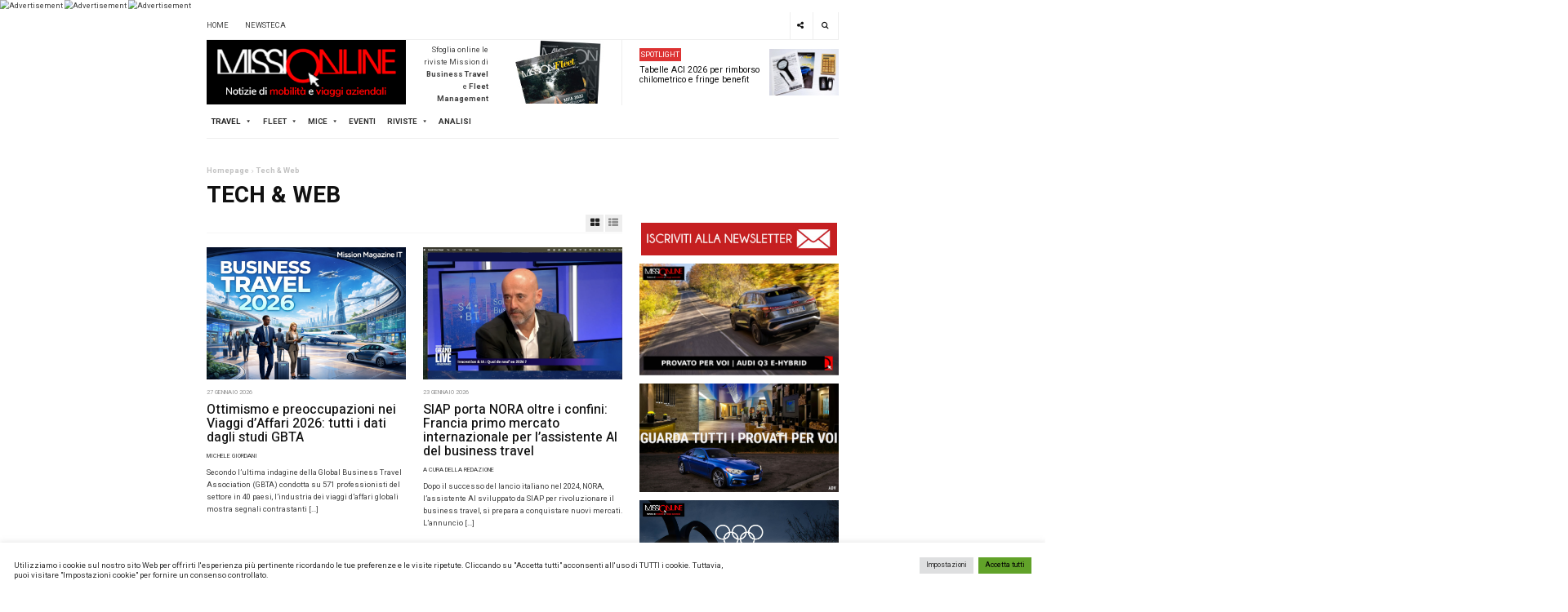

--- FILE ---
content_type: text/html; charset=UTF-8
request_url: https://www.missionline.it/category/news-mission/tech-web/
body_size: 29249
content:
<!DOCTYPE html>
<html lang="it-IT">
<head>
	<meta charset="UTF-8">
	<meta name="viewport" content="width=device-width, initial-scale=1, maximum-scale=1, user-scalable=no">
	<link rel="profile" href="http://gmpg.org/xfn/11">
	
	<meta name='robots' content='index, follow, max-image-preview:large, max-snippet:-1, max-video-preview:-1' />
	<style>img:is([sizes="auto" i], [sizes^="auto," i]) { contain-intrinsic-size: 3000px 1500px }</style>
	
	<!-- This site is optimized with the Yoast SEO plugin v26.8 - https://yoast.com/product/yoast-seo-wordpress/ -->
	<title>Tech &amp; Web Archivi | Missionline</title>
	<link rel="canonical" href="https://www.missionline.it/category/news-mission/tech-web/" />
	<link rel="next" href="https://www.missionline.it/category/news-mission/tech-web/page/2/" />
	<meta property="og:locale" content="it_IT" />
	<meta property="og:type" content="article" />
	<meta property="og:title" content="Tech &amp; Web Archivi | Missionline" />
	<meta property="og:url" content="https://www.missionline.it/category/news-mission/tech-web/" />
	<meta property="og:site_name" content="Missionline" />
	<meta name="twitter:card" content="summary_large_image" />
	<meta name="twitter:site" content="@missionline" />
	<script type="application/ld+json" class="yoast-schema-graph">{"@context":"https://schema.org","@graph":[{"@type":"CollectionPage","@id":"https://www.missionline.it/category/news-mission/tech-web/","url":"https://www.missionline.it/category/news-mission/tech-web/","name":"Tech &amp; Web Archivi | Missionline","isPartOf":{"@id":"https://www.missionline.it/#website"},"primaryImageOfPage":{"@id":"https://www.missionline.it/category/news-mission/tech-web/#primaryimage"},"image":{"@id":"https://www.missionline.it/category/news-mission/tech-web/#primaryimage"},"thumbnailUrl":"https://www.missionline.it/wp-content/uploads/2026/01/viaggi-daffari.png","breadcrumb":{"@id":"https://www.missionline.it/category/news-mission/tech-web/#breadcrumb"},"inLanguage":"it-IT"},{"@type":"ImageObject","inLanguage":"it-IT","@id":"https://www.missionline.it/category/news-mission/tech-web/#primaryimage","url":"https://www.missionline.it/wp-content/uploads/2026/01/viaggi-daffari.png","contentUrl":"https://www.missionline.it/wp-content/uploads/2026/01/viaggi-daffari.png","width":1536,"height":1024,"caption":"viaggi d'affari 2026"},{"@type":"BreadcrumbList","@id":"https://www.missionline.it/category/news-mission/tech-web/#breadcrumb","itemListElement":[{"@type":"ListItem","position":1,"name":"Home","item":"https://www.missionline.it/"},{"@type":"ListItem","position":2,"name":"Travel","item":"https://www.missionline.it/category/news-mission/"},{"@type":"ListItem","position":3,"name":"Tech &amp; Web"}]},{"@type":"WebSite","@id":"https://www.missionline.it/#website","url":"https://www.missionline.it/","name":"Missionline","description":"il portale del business travel e del fleet management","publisher":{"@id":"https://www.missionline.it/#organization"},"potentialAction":[{"@type":"SearchAction","target":{"@type":"EntryPoint","urlTemplate":"https://www.missionline.it/?s={search_term_string}"},"query-input":{"@type":"PropertyValueSpecification","valueRequired":true,"valueName":"search_term_string"}}],"inLanguage":"it-IT"},{"@type":"Organization","@id":"https://www.missionline.it/#organization","name":"Missionline","url":"https://www.missionline.it/","logo":{"@type":"ImageObject","inLanguage":"it-IT","@id":"https://www.missionline.it/#/schema/logo/image/","url":"https://www.missionline.it/wp-content/uploads/2021/09/cropped-cropped-missionline-logo.png","contentUrl":"https://www.missionline.it/wp-content/uploads/2021/09/cropped-cropped-missionline-logo.png","width":400,"height":130,"caption":"Missionline"},"image":{"@id":"https://www.missionline.it/#/schema/logo/image/"},"sameAs":["https://www.facebook.com/mission.newsteca/","https://x.com/missionline","https://it.linkedin.com/in/newsteca","https://www.youtube.com/channel/UCbZMrGabCgFuHImjNHuux9Q"]}]}</script>
	<!-- / Yoast SEO plugin. -->


<link rel='dns-prefetch' href='//www.googletagmanager.com' />
<link rel='dns-prefetch' href='//fonts.googleapis.com' />
<link rel="alternate" type="application/rss+xml" title="Missionline &raquo; Feed" href="https://www.missionline.it/feed/" />
<link rel="alternate" type="application/rss+xml" title="Missionline &raquo; Feed dei commenti" href="https://www.missionline.it/comments/feed/" />
<link rel="alternate" type="application/rss+xml" title="Missionline &raquo; Tech &amp; Web Feed della categoria" href="https://www.missionline.it/category/news-mission/tech-web/feed/" />
<script type="text/javascript">
/* <![CDATA[ */
window._wpemojiSettings = {"baseUrl":"https:\/\/s.w.org\/images\/core\/emoji\/16.0.1\/72x72\/","ext":".png","svgUrl":"https:\/\/s.w.org\/images\/core\/emoji\/16.0.1\/svg\/","svgExt":".svg","source":{"concatemoji":"https:\/\/www.missionline.it\/wp-includes\/js\/wp-emoji-release.min.js?ver=6.8.3"}};
/*! This file is auto-generated */
!function(s,n){var o,i,e;function c(e){try{var t={supportTests:e,timestamp:(new Date).valueOf()};sessionStorage.setItem(o,JSON.stringify(t))}catch(e){}}function p(e,t,n){e.clearRect(0,0,e.canvas.width,e.canvas.height),e.fillText(t,0,0);var t=new Uint32Array(e.getImageData(0,0,e.canvas.width,e.canvas.height).data),a=(e.clearRect(0,0,e.canvas.width,e.canvas.height),e.fillText(n,0,0),new Uint32Array(e.getImageData(0,0,e.canvas.width,e.canvas.height).data));return t.every(function(e,t){return e===a[t]})}function u(e,t){e.clearRect(0,0,e.canvas.width,e.canvas.height),e.fillText(t,0,0);for(var n=e.getImageData(16,16,1,1),a=0;a<n.data.length;a++)if(0!==n.data[a])return!1;return!0}function f(e,t,n,a){switch(t){case"flag":return n(e,"\ud83c\udff3\ufe0f\u200d\u26a7\ufe0f","\ud83c\udff3\ufe0f\u200b\u26a7\ufe0f")?!1:!n(e,"\ud83c\udde8\ud83c\uddf6","\ud83c\udde8\u200b\ud83c\uddf6")&&!n(e,"\ud83c\udff4\udb40\udc67\udb40\udc62\udb40\udc65\udb40\udc6e\udb40\udc67\udb40\udc7f","\ud83c\udff4\u200b\udb40\udc67\u200b\udb40\udc62\u200b\udb40\udc65\u200b\udb40\udc6e\u200b\udb40\udc67\u200b\udb40\udc7f");case"emoji":return!a(e,"\ud83e\udedf")}return!1}function g(e,t,n,a){var r="undefined"!=typeof WorkerGlobalScope&&self instanceof WorkerGlobalScope?new OffscreenCanvas(300,150):s.createElement("canvas"),o=r.getContext("2d",{willReadFrequently:!0}),i=(o.textBaseline="top",o.font="600 32px Arial",{});return e.forEach(function(e){i[e]=t(o,e,n,a)}),i}function t(e){var t=s.createElement("script");t.src=e,t.defer=!0,s.head.appendChild(t)}"undefined"!=typeof Promise&&(o="wpEmojiSettingsSupports",i=["flag","emoji"],n.supports={everything:!0,everythingExceptFlag:!0},e=new Promise(function(e){s.addEventListener("DOMContentLoaded",e,{once:!0})}),new Promise(function(t){var n=function(){try{var e=JSON.parse(sessionStorage.getItem(o));if("object"==typeof e&&"number"==typeof e.timestamp&&(new Date).valueOf()<e.timestamp+604800&&"object"==typeof e.supportTests)return e.supportTests}catch(e){}return null}();if(!n){if("undefined"!=typeof Worker&&"undefined"!=typeof OffscreenCanvas&&"undefined"!=typeof URL&&URL.createObjectURL&&"undefined"!=typeof Blob)try{var e="postMessage("+g.toString()+"("+[JSON.stringify(i),f.toString(),p.toString(),u.toString()].join(",")+"));",a=new Blob([e],{type:"text/javascript"}),r=new Worker(URL.createObjectURL(a),{name:"wpTestEmojiSupports"});return void(r.onmessage=function(e){c(n=e.data),r.terminate(),t(n)})}catch(e){}c(n=g(i,f,p,u))}t(n)}).then(function(e){for(var t in e)n.supports[t]=e[t],n.supports.everything=n.supports.everything&&n.supports[t],"flag"!==t&&(n.supports.everythingExceptFlag=n.supports.everythingExceptFlag&&n.supports[t]);n.supports.everythingExceptFlag=n.supports.everythingExceptFlag&&!n.supports.flag,n.DOMReady=!1,n.readyCallback=function(){n.DOMReady=!0}}).then(function(){return e}).then(function(){var e;n.supports.everything||(n.readyCallback(),(e=n.source||{}).concatemoji?t(e.concatemoji):e.wpemoji&&e.twemoji&&(t(e.twemoji),t(e.wpemoji)))}))}((window,document),window._wpemojiSettings);
/* ]]> */
</script>
<!-- www.missionline.it is managing ads with Advanced Ads 2.0.16 – https://wpadvancedads.com/ --><script id="missi-ready">
			window.advanced_ads_ready=function(e,a){a=a||"complete";var d=function(e){return"interactive"===a?"loading"!==e:"complete"===e};d(document.readyState)?e():document.addEventListener("readystatechange",(function(a){d(a.target.readyState)&&e()}),{once:"interactive"===a})},window.advanced_ads_ready_queue=window.advanced_ads_ready_queue||[];		</script>
		<style id='wp-emoji-styles-inline-css' type='text/css'>

	img.wp-smiley, img.emoji {
		display: inline !important;
		border: none !important;
		box-shadow: none !important;
		height: 1em !important;
		width: 1em !important;
		margin: 0 0.07em !important;
		vertical-align: -0.1em !important;
		background: none !important;
		padding: 0 !important;
	}
</style>
<link rel='stylesheet' id='wp-block-library-css' href='https://www.missionline.it/wp-includes/css/dist/block-library/style.min.css?ver=6.8.3' type='text/css' media='all' />
<style id='classic-theme-styles-inline-css' type='text/css'>
/*! This file is auto-generated */
.wp-block-button__link{color:#fff;background-color:#32373c;border-radius:9999px;box-shadow:none;text-decoration:none;padding:calc(.667em + 2px) calc(1.333em + 2px);font-size:1.125em}.wp-block-file__button{background:#32373c;color:#fff;text-decoration:none}
</style>
<link rel='stylesheet' id='wp-components-css' href='https://www.missionline.it/wp-includes/css/dist/components/style.min.css?ver=6.8.3' type='text/css' media='all' />
<link rel='stylesheet' id='wp-preferences-css' href='https://www.missionline.it/wp-includes/css/dist/preferences/style.min.css?ver=6.8.3' type='text/css' media='all' />
<link rel='stylesheet' id='wp-block-editor-css' href='https://www.missionline.it/wp-includes/css/dist/block-editor/style.min.css?ver=6.8.3' type='text/css' media='all' />
<link rel='stylesheet' id='popup-maker-block-library-style-css' href='https://www.missionline.it/wp-content/plugins/popup-maker/dist/packages/block-library-style.css?ver=dbea705cfafe089d65f1' type='text/css' media='all' />
<style id='global-styles-inline-css' type='text/css'>
:root{--wp--preset--aspect-ratio--square: 1;--wp--preset--aspect-ratio--4-3: 4/3;--wp--preset--aspect-ratio--3-4: 3/4;--wp--preset--aspect-ratio--3-2: 3/2;--wp--preset--aspect-ratio--2-3: 2/3;--wp--preset--aspect-ratio--16-9: 16/9;--wp--preset--aspect-ratio--9-16: 9/16;--wp--preset--color--black: #000000;--wp--preset--color--cyan-bluish-gray: #abb8c3;--wp--preset--color--white: #ffffff;--wp--preset--color--pale-pink: #f78da7;--wp--preset--color--vivid-red: #cf2e2e;--wp--preset--color--luminous-vivid-orange: #ff6900;--wp--preset--color--luminous-vivid-amber: #fcb900;--wp--preset--color--light-green-cyan: #7bdcb5;--wp--preset--color--vivid-green-cyan: #00d084;--wp--preset--color--pale-cyan-blue: #8ed1fc;--wp--preset--color--vivid-cyan-blue: #0693e3;--wp--preset--color--vivid-purple: #9b51e0;--wp--preset--gradient--vivid-cyan-blue-to-vivid-purple: linear-gradient(135deg,rgba(6,147,227,1) 0%,rgb(155,81,224) 100%);--wp--preset--gradient--light-green-cyan-to-vivid-green-cyan: linear-gradient(135deg,rgb(122,220,180) 0%,rgb(0,208,130) 100%);--wp--preset--gradient--luminous-vivid-amber-to-luminous-vivid-orange: linear-gradient(135deg,rgba(252,185,0,1) 0%,rgba(255,105,0,1) 100%);--wp--preset--gradient--luminous-vivid-orange-to-vivid-red: linear-gradient(135deg,rgba(255,105,0,1) 0%,rgb(207,46,46) 100%);--wp--preset--gradient--very-light-gray-to-cyan-bluish-gray: linear-gradient(135deg,rgb(238,238,238) 0%,rgb(169,184,195) 100%);--wp--preset--gradient--cool-to-warm-spectrum: linear-gradient(135deg,rgb(74,234,220) 0%,rgb(151,120,209) 20%,rgb(207,42,186) 40%,rgb(238,44,130) 60%,rgb(251,105,98) 80%,rgb(254,248,76) 100%);--wp--preset--gradient--blush-light-purple: linear-gradient(135deg,rgb(255,206,236) 0%,rgb(152,150,240) 100%);--wp--preset--gradient--blush-bordeaux: linear-gradient(135deg,rgb(254,205,165) 0%,rgb(254,45,45) 50%,rgb(107,0,62) 100%);--wp--preset--gradient--luminous-dusk: linear-gradient(135deg,rgb(255,203,112) 0%,rgb(199,81,192) 50%,rgb(65,88,208) 100%);--wp--preset--gradient--pale-ocean: linear-gradient(135deg,rgb(255,245,203) 0%,rgb(182,227,212) 50%,rgb(51,167,181) 100%);--wp--preset--gradient--electric-grass: linear-gradient(135deg,rgb(202,248,128) 0%,rgb(113,206,126) 100%);--wp--preset--gradient--midnight: linear-gradient(135deg,rgb(2,3,129) 0%,rgb(40,116,252) 100%);--wp--preset--font-size--small: 13px;--wp--preset--font-size--medium: 20px;--wp--preset--font-size--large: 36px;--wp--preset--font-size--x-large: 42px;--wp--preset--spacing--20: 0.44rem;--wp--preset--spacing--30: 0.67rem;--wp--preset--spacing--40: 1rem;--wp--preset--spacing--50: 1.5rem;--wp--preset--spacing--60: 2.25rem;--wp--preset--spacing--70: 3.38rem;--wp--preset--spacing--80: 5.06rem;--wp--preset--shadow--natural: 6px 6px 9px rgba(0, 0, 0, 0.2);--wp--preset--shadow--deep: 12px 12px 50px rgba(0, 0, 0, 0.4);--wp--preset--shadow--sharp: 6px 6px 0px rgba(0, 0, 0, 0.2);--wp--preset--shadow--outlined: 6px 6px 0px -3px rgba(255, 255, 255, 1), 6px 6px rgba(0, 0, 0, 1);--wp--preset--shadow--crisp: 6px 6px 0px rgba(0, 0, 0, 1);}:where(.is-layout-flex){gap: 0.5em;}:where(.is-layout-grid){gap: 0.5em;}body .is-layout-flex{display: flex;}.is-layout-flex{flex-wrap: wrap;align-items: center;}.is-layout-flex > :is(*, div){margin: 0;}body .is-layout-grid{display: grid;}.is-layout-grid > :is(*, div){margin: 0;}:where(.wp-block-columns.is-layout-flex){gap: 2em;}:where(.wp-block-columns.is-layout-grid){gap: 2em;}:where(.wp-block-post-template.is-layout-flex){gap: 1.25em;}:where(.wp-block-post-template.is-layout-grid){gap: 1.25em;}.has-black-color{color: var(--wp--preset--color--black) !important;}.has-cyan-bluish-gray-color{color: var(--wp--preset--color--cyan-bluish-gray) !important;}.has-white-color{color: var(--wp--preset--color--white) !important;}.has-pale-pink-color{color: var(--wp--preset--color--pale-pink) !important;}.has-vivid-red-color{color: var(--wp--preset--color--vivid-red) !important;}.has-luminous-vivid-orange-color{color: var(--wp--preset--color--luminous-vivid-orange) !important;}.has-luminous-vivid-amber-color{color: var(--wp--preset--color--luminous-vivid-amber) !important;}.has-light-green-cyan-color{color: var(--wp--preset--color--light-green-cyan) !important;}.has-vivid-green-cyan-color{color: var(--wp--preset--color--vivid-green-cyan) !important;}.has-pale-cyan-blue-color{color: var(--wp--preset--color--pale-cyan-blue) !important;}.has-vivid-cyan-blue-color{color: var(--wp--preset--color--vivid-cyan-blue) !important;}.has-vivid-purple-color{color: var(--wp--preset--color--vivid-purple) !important;}.has-black-background-color{background-color: var(--wp--preset--color--black) !important;}.has-cyan-bluish-gray-background-color{background-color: var(--wp--preset--color--cyan-bluish-gray) !important;}.has-white-background-color{background-color: var(--wp--preset--color--white) !important;}.has-pale-pink-background-color{background-color: var(--wp--preset--color--pale-pink) !important;}.has-vivid-red-background-color{background-color: var(--wp--preset--color--vivid-red) !important;}.has-luminous-vivid-orange-background-color{background-color: var(--wp--preset--color--luminous-vivid-orange) !important;}.has-luminous-vivid-amber-background-color{background-color: var(--wp--preset--color--luminous-vivid-amber) !important;}.has-light-green-cyan-background-color{background-color: var(--wp--preset--color--light-green-cyan) !important;}.has-vivid-green-cyan-background-color{background-color: var(--wp--preset--color--vivid-green-cyan) !important;}.has-pale-cyan-blue-background-color{background-color: var(--wp--preset--color--pale-cyan-blue) !important;}.has-vivid-cyan-blue-background-color{background-color: var(--wp--preset--color--vivid-cyan-blue) !important;}.has-vivid-purple-background-color{background-color: var(--wp--preset--color--vivid-purple) !important;}.has-black-border-color{border-color: var(--wp--preset--color--black) !important;}.has-cyan-bluish-gray-border-color{border-color: var(--wp--preset--color--cyan-bluish-gray) !important;}.has-white-border-color{border-color: var(--wp--preset--color--white) !important;}.has-pale-pink-border-color{border-color: var(--wp--preset--color--pale-pink) !important;}.has-vivid-red-border-color{border-color: var(--wp--preset--color--vivid-red) !important;}.has-luminous-vivid-orange-border-color{border-color: var(--wp--preset--color--luminous-vivid-orange) !important;}.has-luminous-vivid-amber-border-color{border-color: var(--wp--preset--color--luminous-vivid-amber) !important;}.has-light-green-cyan-border-color{border-color: var(--wp--preset--color--light-green-cyan) !important;}.has-vivid-green-cyan-border-color{border-color: var(--wp--preset--color--vivid-green-cyan) !important;}.has-pale-cyan-blue-border-color{border-color: var(--wp--preset--color--pale-cyan-blue) !important;}.has-vivid-cyan-blue-border-color{border-color: var(--wp--preset--color--vivid-cyan-blue) !important;}.has-vivid-purple-border-color{border-color: var(--wp--preset--color--vivid-purple) !important;}.has-vivid-cyan-blue-to-vivid-purple-gradient-background{background: var(--wp--preset--gradient--vivid-cyan-blue-to-vivid-purple) !important;}.has-light-green-cyan-to-vivid-green-cyan-gradient-background{background: var(--wp--preset--gradient--light-green-cyan-to-vivid-green-cyan) !important;}.has-luminous-vivid-amber-to-luminous-vivid-orange-gradient-background{background: var(--wp--preset--gradient--luminous-vivid-amber-to-luminous-vivid-orange) !important;}.has-luminous-vivid-orange-to-vivid-red-gradient-background{background: var(--wp--preset--gradient--luminous-vivid-orange-to-vivid-red) !important;}.has-very-light-gray-to-cyan-bluish-gray-gradient-background{background: var(--wp--preset--gradient--very-light-gray-to-cyan-bluish-gray) !important;}.has-cool-to-warm-spectrum-gradient-background{background: var(--wp--preset--gradient--cool-to-warm-spectrum) !important;}.has-blush-light-purple-gradient-background{background: var(--wp--preset--gradient--blush-light-purple) !important;}.has-blush-bordeaux-gradient-background{background: var(--wp--preset--gradient--blush-bordeaux) !important;}.has-luminous-dusk-gradient-background{background: var(--wp--preset--gradient--luminous-dusk) !important;}.has-pale-ocean-gradient-background{background: var(--wp--preset--gradient--pale-ocean) !important;}.has-electric-grass-gradient-background{background: var(--wp--preset--gradient--electric-grass) !important;}.has-midnight-gradient-background{background: var(--wp--preset--gradient--midnight) !important;}.has-small-font-size{font-size: var(--wp--preset--font-size--small) !important;}.has-medium-font-size{font-size: var(--wp--preset--font-size--medium) !important;}.has-large-font-size{font-size: var(--wp--preset--font-size--large) !important;}.has-x-large-font-size{font-size: var(--wp--preset--font-size--x-large) !important;}
:where(.wp-block-post-template.is-layout-flex){gap: 1.25em;}:where(.wp-block-post-template.is-layout-grid){gap: 1.25em;}
:where(.wp-block-columns.is-layout-flex){gap: 2em;}:where(.wp-block-columns.is-layout-grid){gap: 2em;}
:root :where(.wp-block-pullquote){font-size: 1.5em;line-height: 1.6;}
</style>
<link rel='stylesheet' id='contact-form-7-css' href='https://www.missionline.it/wp-content/plugins/contact-form-7/includes/css/styles.css?ver=6.1.4' type='text/css' media='all' />
<link rel='stylesheet' id='cookie-law-info-css' href='https://www.missionline.it/wp-content/plugins/cookie-law-info/legacy/public/css/cookie-law-info-public.css?ver=3.3.9.1' type='text/css' media='all' />
<link rel='stylesheet' id='cookie-law-info-gdpr-css' href='https://www.missionline.it/wp-content/plugins/cookie-law-info/legacy/public/css/cookie-law-info-gdpr.css?ver=3.3.9.1' type='text/css' media='all' />
<link rel='stylesheet' id='bwg_fonts-css' href='https://www.missionline.it/wp-content/plugins/photo-gallery/css/bwg-fonts/fonts.css?ver=0.0.1' type='text/css' media='all' />
<link rel='stylesheet' id='sumoselect-css' href='https://www.missionline.it/wp-content/plugins/photo-gallery/css/sumoselect.min.css?ver=3.4.6' type='text/css' media='all' />
<link rel='stylesheet' id='mCustomScrollbar-css' href='https://www.missionline.it/wp-content/plugins/photo-gallery/css/jquery.mCustomScrollbar.min.css?ver=3.1.5' type='text/css' media='all' />
<link rel='stylesheet' id='bwg_googlefonts-css' href='https://fonts.googleapis.com/css?family=Ubuntu&#038;subset=greek,latin,greek-ext,vietnamese,cyrillic-ext,latin-ext,cyrillic' type='text/css' media='all' />
<link rel='stylesheet' id='bwg_frontend-css' href='https://www.missionline.it/wp-content/plugins/photo-gallery/css/styles.min.css?ver=1.8.37' type='text/css' media='all' />
<link rel='stylesheet' id='sdm-styles-css' href='https://www.missionline.it/wp-content/plugins/simple-download-monitor/css/sdm_wp_styles.css?ver=6.8.3' type='text/css' media='all' />
<link rel='stylesheet' id='yop-public-css' href='https://www.missionline.it/wp-content/plugins/yop-poll/public/assets/css/yop-poll-public-6.5.39.css?ver=6.8.3' type='text/css' media='all' />
<link rel='stylesheet' id='megamenu-css' href='https://www.missionline.it/wp-content/uploads/maxmegamenu/style.css?ver=705695' type='text/css' media='all' />
<link rel='stylesheet' id='dashicons-css' href='https://www.missionline.it/wp-includes/css/dashicons.min.css?ver=6.8.3' type='text/css' media='all' />
<link rel='stylesheet' id='dw-focus-2-font-css' href='https://fonts.googleapis.com/css?family=Heebo%3A400%2C500%2C700&#038;ver=991.0.4' type='text/css' media='all' />
<link rel='stylesheet' id='dw-focus-2-main-css' href='https://www.missionline.it/wp-content/themes/dw-focus-2/assets/css/dw-focus-2.css?ver=991.0.4' type='text/css' media='all' />
<style id='dw-focus-2-main-inline-css' type='text/css'>
body { font-family: Heebo, sans-serif;}
</style>
<link rel='stylesheet' id='dw-focus-2-style-css' href='https://www.missionline.it/wp-content/themes/dw-focus-2/style.css?ver=991.0.4' type='text/css' media='all' />
<link rel='stylesheet' id='dw-focus-2-print-css' href='https://www.missionline.it/wp-content/themes/dw-focus-2/assets/css/print.css?ver=991.0.4' type='text/css' media='print' />
<link rel='stylesheet' id='unslider-css-css' href='https://www.missionline.it/wp-content/plugins/advanced-ads-slider/public/assets/css/unslider.css?ver=2.0.0' type='text/css' media='all' />
<link rel='stylesheet' id='slider-css-css' href='https://www.missionline.it/wp-content/plugins/advanced-ads-slider/public/assets/css/slider.css?ver=2.0.0' type='text/css' media='all' />
<link rel='stylesheet' id='popup-maker-site-css' href='//www.missionline.it/wp-content/uploads/pum/pum-site-styles.css?generated=1768464842&#038;ver=1.21.5' type='text/css' media='all' />
<script type="text/javascript" src="https://www.missionline.it/wp-includes/js/jquery/jquery.min.js?ver=3.7.1" id="jquery-core-js"></script>
<script type="text/javascript" src="https://www.missionline.it/wp-includes/js/jquery/jquery-migrate.min.js?ver=3.4.1" id="jquery-migrate-js"></script>
<script type="text/javascript" id="cookie-law-info-js-extra">
/* <![CDATA[ */
var Cli_Data = {"nn_cookie_ids":["CONSENT","_gat","_gid","_gat_gtag_UA_57175867_17","_ga_8PG28V3C03","iutk","yt-remote-connected-devices","uid","_ga","test_cookie","YSC","VISITOR_INFO1_LIVE","yt-remote-device-id","C","PHPSESSID","CookieLawInfoConsent","cookielawinfo-checkbox-advertisement"],"cookielist":[],"non_necessary_cookies":{"necessary":["PHPSESSID","CookieLawInfoConsent"],"performance":["_gat"],"analytics":["CONSENT","_gid","_gat_gtag_UA_57175867_17","_ga_8PG28V3C03","iutk","uid","_ga"],"advertisement":["yt-remote-connected-devices","test_cookie","YSC","VISITOR_INFO1_LIVE","yt-remote-device-id"],"others":["C"]},"ccpaEnabled":"","ccpaRegionBased":"","ccpaBarEnabled":"","strictlyEnabled":["necessary","obligatoire"],"ccpaType":"gdpr","js_blocking":"1","custom_integration":"","triggerDomRefresh":"","secure_cookies":""};
var cli_cookiebar_settings = {"animate_speed_hide":"500","animate_speed_show":"500","background":"#FFF","border":"#b1a6a6c2","border_on":"","button_1_button_colour":"#61a229","button_1_button_hover":"#4e8221","button_1_link_colour":"#fff","button_1_as_button":"1","button_1_new_win":"","button_2_button_colour":"#333","button_2_button_hover":"#292929","button_2_link_colour":"#444","button_2_as_button":"","button_2_hidebar":"","button_3_button_colour":"#dedfe0","button_3_button_hover":"#b2b2b3","button_3_link_colour":"#333333","button_3_as_button":"1","button_3_new_win":"","button_4_button_colour":"#dedfe0","button_4_button_hover":"#b2b2b3","button_4_link_colour":"#333333","button_4_as_button":"1","button_7_button_colour":"#61a229","button_7_button_hover":"#4e8221","button_7_link_colour":"#000","button_7_as_button":"1","button_7_new_win":"","font_family":"inherit","header_fix":"","notify_animate_hide":"1","notify_animate_show":"","notify_div_id":"#cookie-law-info-bar","notify_position_horizontal":"right","notify_position_vertical":"bottom","scroll_close":"","scroll_close_reload":"","accept_close_reload":"","reject_close_reload":"","showagain_tab":"","showagain_background":"#fff","showagain_border":"#000","showagain_div_id":"#cookie-law-info-again","showagain_x_position":"100px","text":"#333333","show_once_yn":"","show_once":"10000","logging_on":"","as_popup":"","popup_overlay":"1","bar_heading_text":"","cookie_bar_as":"banner","popup_showagain_position":"bottom-right","widget_position":"left"};
var log_object = {"ajax_url":"https:\/\/www.missionline.it\/wp-admin\/admin-ajax.php"};
/* ]]> */
</script>
<script type="text/javascript" src="https://www.missionline.it/wp-content/plugins/cookie-law-info/legacy/public/js/cookie-law-info-public.js?ver=3.3.9.1" id="cookie-law-info-js"></script>
<script type="text/javascript" src="https://www.missionline.it/wp-content/plugins/photo-gallery/js/jquery.sumoselect.min.js?ver=3.4.6" id="sumoselect-js"></script>
<script type="text/javascript" src="https://www.missionline.it/wp-content/plugins/photo-gallery/js/tocca.min.js?ver=2.0.9" id="bwg_mobile-js"></script>
<script type="text/javascript" src="https://www.missionline.it/wp-content/plugins/photo-gallery/js/jquery.mCustomScrollbar.concat.min.js?ver=3.1.5" id="mCustomScrollbar-js"></script>
<script type="text/javascript" src="https://www.missionline.it/wp-content/plugins/photo-gallery/js/jquery.fullscreen.min.js?ver=0.6.0" id="jquery-fullscreen-js"></script>
<script type="text/javascript" id="bwg_frontend-js-extra">
/* <![CDATA[ */
var bwg_objectsL10n = {"bwg_field_required":"campo obbligatorio.","bwg_mail_validation":"Questo non \u00e8 un indirizzo email valido. ","bwg_search_result":"Non ci sono immagini corrispondenti alla tua ricerca.","bwg_select_tag":"Select Tag","bwg_order_by":"Order By","bwg_search":"Cerca","bwg_show_ecommerce":"Show Ecommerce","bwg_hide_ecommerce":"Hide Ecommerce","bwg_show_comments":"Mostra commenti","bwg_hide_comments":"Nascondi commenti","bwg_restore":"Ripristina","bwg_maximize":"Massimizza","bwg_fullscreen":"Schermo intero","bwg_exit_fullscreen":"Uscire a schermo intero","bwg_search_tag":"SEARCH...","bwg_tag_no_match":"No tags found","bwg_all_tags_selected":"All tags selected","bwg_tags_selected":"tags selected","play":"Riproduci","pause":"Pausa","is_pro":"","bwg_play":"Riproduci","bwg_pause":"Pausa","bwg_hide_info":"Nascondi informazioni","bwg_show_info":"Mostra info","bwg_hide_rating":"Hide rating","bwg_show_rating":"Show rating","ok":"Ok","cancel":"Cancel","select_all":"Select all","lazy_load":"0","lazy_loader":"https:\/\/www.missionline.it\/wp-content\/plugins\/photo-gallery\/images\/ajax_loader.png","front_ajax":"0","bwg_tag_see_all":"vedi tutti i tag","bwg_tag_see_less":"see less tags"};
/* ]]> */
</script>
<script type="text/javascript" src="https://www.missionline.it/wp-content/plugins/photo-gallery/js/scripts.min.js?ver=1.8.37" id="bwg_frontend-js"></script>
<script type="text/javascript" id="sdm-scripts-js-extra">
/* <![CDATA[ */
var sdm_ajax_script = {"ajaxurl":"https:\/\/www.missionline.it\/wp-admin\/admin-ajax.php"};
/* ]]> */
</script>
<script type="text/javascript" src="https://www.missionline.it/wp-content/plugins/simple-download-monitor/js/sdm_wp_scripts.js?ver=6.8.3" id="sdm-scripts-js"></script>
<script type="text/javascript" id="yop-public-js-extra">
/* <![CDATA[ */
var objectL10n = {"yopPollParams":{"urlParams":{"ajax":"https:\/\/www.missionline.it\/wp-admin\/admin-ajax.php","wpLogin":"https:\/\/www.missionline.it\/wp-login.php?redirect_to=https%3A%2F%2Fwww.missionline.it%2Fwp-admin%2Fadmin-ajax.php%3Faction%3Dyop_poll_record_wordpress_vote"},"apiParams":{"reCaptcha":{"siteKey":""},"reCaptchaV2Invisible":{"siteKey":""},"reCaptchaV3":{"siteKey":""},"hCaptcha":{"siteKey":""},"cloudflareTurnstile":{"siteKey":""}},"captchaParams":{"imgPath":"https:\/\/www.missionline.it\/wp-content\/plugins\/yop-poll\/public\/assets\/img\/","url":"https:\/\/www.missionline.it\/wp-content\/plugins\/yop-poll\/app.php","accessibilityAlt":"Sound icon","accessibilityTitle":"Accessibility option: listen to a question and answer it!","accessibilityDescription":"Type below the <strong>answer<\/strong> to what you hear. Numbers or words:","explanation":"Click or touch the <strong>ANSWER<\/strong>","refreshAlt":"Refresh\/reload icon","refreshTitle":"Refresh\/reload: get new images and accessibility option!"},"voteParams":{"invalidPoll":"Invalid Poll","noAnswersSelected":"No answer selected","minAnswersRequired":"At least {min_answers_allowed} answer(s) required","maxAnswersRequired":"A max of {max_answers_allowed} answer(s) accepted","noAnswerForOther":"No other answer entered","noValueForCustomField":"{custom_field_name} is required","tooManyCharsForCustomField":"Text for {custom_field_name} is too long","consentNotChecked":"You must agree to our terms and conditions","noCaptchaSelected":"Captcha is required","thankYou":"Thank you for your vote"},"resultsParams":{"singleVote":"vote","multipleVotes":"votes","singleAnswer":"answer","multipleAnswers":"answers"}}};
/* ]]> */
</script>
<script type="text/javascript" src="https://www.missionline.it/wp-content/plugins/yop-poll/public/assets/js/yop-poll-public-6.5.39.min.js?ver=6.8.3" id="yop-public-js"></script>
<script type="text/javascript" src="https://www.missionline.it/wp-content/themes/dw-focus-2/assets/js/modernizr.min.js?ver=991.0.4" id="modernizr-js"></script>
<script type="text/javascript" id="advanced-ads-advanced-js-js-extra">
/* <![CDATA[ */
var advads_options = {"blog_id":"1","privacy":{"enabled":false,"state":"not_needed"}};
/* ]]> */
</script>
<script type="text/javascript" src="https://www.missionline.it/wp-content/plugins/advanced-ads/public/assets/js/advanced.min.js?ver=2.0.16" id="advanced-ads-advanced-js-js"></script>

<!-- Snippet del tag Google (gtag.js) aggiunto da Site Kit -->
<!-- Snippet Google Analytics aggiunto da Site Kit -->
<!-- Snippet di Google Ads aggiunto da Site Kit -->
<script type="text/javascript" src="https://www.googletagmanager.com/gtag/js?id=G-8PG28V3C03" id="google_gtagjs-js" async></script>
<script type="text/javascript" id="google_gtagjs-js-after">
/* <![CDATA[ */
window.dataLayer = window.dataLayer || [];function gtag(){dataLayer.push(arguments);}
gtag("set","linker",{"domains":["www.missionline.it"]});
gtag("js", new Date());
gtag("set", "developer_id.dZTNiMT", true);
gtag("config", "G-8PG28V3C03");
gtag("config", "AW-10937844141");
 window._googlesitekit = window._googlesitekit || {}; window._googlesitekit.throttledEvents = []; window._googlesitekit.gtagEvent = (name, data) => { var key = JSON.stringify( { name, data } ); if ( !! window._googlesitekit.throttledEvents[ key ] ) { return; } window._googlesitekit.throttledEvents[ key ] = true; setTimeout( () => { delete window._googlesitekit.throttledEvents[ key ]; }, 5 ); gtag( "event", name, { ...data, event_source: "site-kit" } ); }; 
/* ]]> */
</script>
<link rel="https://api.w.org/" href="https://www.missionline.it/wp-json/" /><link rel="alternate" title="JSON" type="application/json" href="https://www.missionline.it/wp-json/wp/v2/categories/16" /><link rel="EditURI" type="application/rsd+xml" title="RSD" href="https://www.missionline.it/xmlrpc.php?rsd" />
<meta name="generator" content="WordPress 6.8.3" />
<meta name="generator" content="Site Kit by Google 1.171.0" /><meta name="generator" content="Elementor 3.34.3; features: additional_custom_breakpoints; settings: css_print_method-external, google_font-enabled, font_display-auto">
		<script type="text/javascript">
			var advadsCfpQueue = [];
			var advadsCfpAd = function( adID ) {
				if ( 'undefined' === typeof advadsProCfp ) {
					advadsCfpQueue.push( adID )
				} else {
					advadsProCfp.addElement( adID )
				}
			}
		</script>
					<style>
				.e-con.e-parent:nth-of-type(n+4):not(.e-lazyloaded):not(.e-no-lazyload),
				.e-con.e-parent:nth-of-type(n+4):not(.e-lazyloaded):not(.e-no-lazyload) * {
					background-image: none !important;
				}
				@media screen and (max-height: 1024px) {
					.e-con.e-parent:nth-of-type(n+3):not(.e-lazyloaded):not(.e-no-lazyload),
					.e-con.e-parent:nth-of-type(n+3):not(.e-lazyloaded):not(.e-no-lazyload) * {
						background-image: none !important;
					}
				}
				@media screen and (max-height: 640px) {
					.e-con.e-parent:nth-of-type(n+2):not(.e-lazyloaded):not(.e-no-lazyload),
					.e-con.e-parent:nth-of-type(n+2):not(.e-lazyloaded):not(.e-no-lazyload) * {
						background-image: none !important;
					}
				}
			</style>
					<style type="text/css" id="wp-custom-css">
			ul.widget-smenu.list-inline.innerMice {
    margin-top: -60px;
    margin-bottom: 0;
    color: white;
}

ul.widget-smenu.list-inline.innerMice a {
    color: white;
    font-size: 11pt;
}

.post-type-archive-mission-mice-post .page-layout{display:none;}		</style>
		<style type="text/css">/** Mega Menu CSS: fs **/</style>
		
	<meta http-equiv="refresh" content="420">
	
	<!-- Hotjar Tracking Code for https://www.missionline.it/ -->
	<script>
		(function(h,o,t,j,a,r){
			h.hj=h.hj||function(){(h.hj.q=h.hj.q||[]).push(arguments)};
			h._hjSettings={hjid:1544058,hjsv:6};
			a=o.getElementsByTagName('head')[0];
			r=o.createElement('script');r.async=1;
			r.src=t+h._hjSettings.hjid+j+h._hjSettings.hjsv;
			a.appendChild(r);
		})(window,document,'https://static.hotjar.com/c/hotjar-','.js?sv=');
	</script>

	<!-- Global site tag (gtag.js) - Google Analytics Ma2 -->
	<script async src="https://www.googletagmanager.com/gtag/js?id=UA-57175867-17"></script>
	<script>
	window.dataLayer = window.dataLayer || [];
	function gtag(){dataLayer.push(arguments);}
	gtag('js', new Date());
	gtag('config', 'UA-57175867-17');
	</script>
	
	<!-- Global site tag (gtag.js) - Google Analytics GA4 Ma2 -->
	<script async src="https://www.googletagmanager.com/gtag/js?id=G-8PG28V3C03"></script>
	<script>
	  window.dataLayer = window.dataLayer || [];
	  function gtag(){dataLayer.push(arguments);}
	  gtag('js', new Date());

	  gtag('config', 'G-8PG28V3C03');
	</script>
	
	<!-- TRCKING ST -->


<IMG SRC="https://ad.doubleclick.net/ddm/trackimp/N1003055.4200762OMG_ECONOMETRICA/B32909512.411599015;dc_trk_aid=603681340;dc_trk_cid=228322242;ord=[timestamp];dc_lat=;dc_rdid=;tag_for_child_directed_treatment=;tfua=;ltd=;dc_tdv=1?" attributionsrc BORDER="0" HEIGHT="1" WIDTH="1" ALT="Advertisement">


	<script>
	(function(i,s,o,g,r,a,m){i['GoogleAnalyticsObject']=r;i[r]=i[r]||function(){
	(i[r].q=i[r].q||[]).push(arguments)},i[r].l=1*new Date();a=s.createElement(o),
	m=s.getElementsByTagName(o)[0];a.async=1;a.src=g;m.parentNode.insertBefore(a,m)
	})(window,document,'script','//www.google-analytics.com/analytics.js','ga');

	ga('create', 'UA-21421330-2', 'auto');
	ga('send', 'pageview');
	
	///wp-content/uploads/Twitter-Logo.png
	jQuery( document ).ready(function() {
		
		if(jQuery("html").width()>=1200 && jQuery("html").width()<1921){
			jQuery("body").css("background-size", "cover");	
			jQuery("body").css("zoom", jQuery("body").width()/1920);
		}
		
		if(jQuery("html").width()>=1921 && jQuery("html").width()<7000){
			jQuery("body").css("background-size", "cover");	
			jQuery("body").css("zoom", jQuery("body").width()/1920);
			//alert('Test');
		}
		
		jQuery('#dw-focus-2-home-news-general-2 h3').click(function(){window.location.href = "https://www.missionline.it/ultime-notizie"});
		
		
		var twitterIcon = jQuery("i.fa-twitter-square");
		var imgTag = jQuery("<img>").attr("src", "/wp-content/uploads/Twitter-Logo-X.png");
		twitterIcon.replaceWith(imgTag);
		
	});
	
	</script>
	
	
	<script>
	jQuery(document).ready(function(){
		if(navigator.userAgent.match(/SAMSUNG|Samsung|SGH-[I|N|T]|GT-[I|N]|SM-[A|N|P|T|Z]|SHV-E|SCH-[I|J|R|S]|SPH-L/i)) {
			jQuery('body').css('background-size','0 0');
			
		}
	});
	</script>
	
	


</head>

<body class="archive category category-tech-web category-16 wp-custom-logo wp-theme-dw-focus-2 mega-menu-menu-base-home elementor-default elementor-kit-80234 aa-prefix-missi-">
<img src="https://ad.doubleclick.net/ddm/trackimp/N718661.5538033JEEP-NEWSTECAIT/B32792578.421481725;dc_trk_aid=614494279;dc_trk_cid=226358831;ord=[timestamp];dc_lat=;dc_rdid=;tag_for_child_directed_treatment=;tfua=;gdpr=${GDPR};gdpr_consent=${GDPR_CONSENT_755};ltd=;dc_tdv=1?" attributionsrc="" border="0" height="1" width="1" alt="Advertisement">	

<IMG SRC="https://ad.doubleclick.net/ddm/trackimp/N718661.5323274FIAT-NEWSTECAIT/B33922929.425857949;dc_trk_aid=618507419;dc_trk_cid=238632137;ord=[timestamp];dc_lat=;dc_rdid=;tag_for_child_directed_treatment=;tfua=;gdpr=${GDPR};gdpr_consent=${GDPR_CONSENT_755};ltd=;dc_tdv=1?" attributionsrc BORDER="0" HEIGHT="1" WIDTH="1" ALT="Advertisement">
<SCRIPT TYPE="application/javascript" SRC="https://pixel.adsafeprotected.com/rjss/st/2569451/88765094/skeleton.js"></SCRIPT> <NOSCRIPT><IMG SRC="https://pixel.adsafeprotected.com/rfw/st/2569451/88765093/skeleton.gif?gdpr=${GDPR}&gdpr_consent=${GDPR_CONSENT_278}&gdpr_pd=${GDPR_PD}" BORDER=0 WIDTH=1 HEIGHT=1 ALT=""></NOSCRIPT>


	
	<div id="page" class="hfeed site clearfix">
		<header id="site_header" class="site-header">
			<div class="site-over">
				<div class="container">
									</div>
			</div>
			<div class="site-topbar">
				<div class="container">
					<div class="site-topbar-toolbox">
						<ul class="list-inline">
							
								
							<li class="dropdown"> 
								<button class="btn btn-link dropdown-toggle" type="button" data-toggle="dropdown" title="Seguici su"><i class="fa fa-share-alt"></i></button>
								<div class="dropdown-menu dropdown-menu-right dropdown-share">
									<h5>Seguici su</h5><form class="clearfix"><ul class="list-inline"><li><a target="blank" href="https://www.facebook.com/mission.newsteca"><i class="fa fa-facebook-square"></i></a></li> <li><a target="blank" href="https://twitter.com/Missionline"><i class="fa fa-twitter-square"></i></a></li> <li><a target="blank" href="https://www.youtube.com/user/missionlineit"><i class="fa fa-youtube-square"></i></a></li> <li><a target="blank" href="https://www.linkedin.com/company/newsteca/"><i class="fa fa-linkedin-square"></i></a></li> </ul></form>								</div>
							</li>
							
								
							<li class="dropdown"> 
								<button class="btn btn-link dropdown-toggle" type="button" data-toggle="dropdown" title="Cerca nel sito"><i class="fa fa-search"></i></button>
								<div class="dropdown-menu dropdown-menu-right dropdown-search">
									<h5>Cerca nel sito</h5>
									<form role="search" method="get" class="search-form" action="https://www.missionline.it/">
				<label class="sr-only">
					<span class="sr-only">Ricerca per:</span></label>
					<input type="search" class="form-control" placeholder="Cerca &hellip;" value="" name="s" />
				
				<input type="submit" class="sr-only" value="Cerca" />
			</form>								</div>
							</li>
													</ul>
					</div>
					<div class="menu"><ul id="menu-top-menu-mission" class="menu"><li id="menu-item-76419" class="menu-item menu-item-type-custom menu-item-object-custom menu-item-76419"><a href="/">HOME</a></li>
<li id="menu-item-76420" class="menu-item menu-item-type-custom menu-item-object-custom menu-item-76420"><a href="/newsteca/">NEWSTECA</a></li>
</ul></div>				</div>
			</div>
			<div class="site-banner">
				<div class="container">			
					<div class="site-banner-inner">
						<div class="row" style="margin-bottom: -1px;">
							<div class="col-sm-4">
								<div class="site-brand">
									<div class="site-brand-inner">
																					<a href="https://www.missionline.it/" class="custom-logo-link" rel="home"><img width="400" height="130" src="https://www.missionline.it/wp-content/uploads/2021/09/cropped-cropped-missionline-logo.png" class="custom-logo" alt="Missionline" decoding="async" srcset="https://www.missionline.it/wp-content/uploads/2021/09/cropped-cropped-missionline-logo.png 400w, https://www.missionline.it/wp-content/uploads/2021/09/cropped-cropped-missionline-logo-300x98.png 300w" sizes="(max-width: 400px) 100vw, 400px" /></a>																				
									</div>
								</div>
							</div>
							<div class="col-sm-4 hidden-xs">
								<div class="site-banner-left">
																		<aside id="custom_html-2" class="widget_text head-widget widget_custom_html"><div class="textwidget custom-html-widget"><p style="float: LEFT; width: 36%; margin-top: 0.5em;">Sfoglia online le riviste Mission di <strong>Business Travel</strong> e <strong>Fleet Management</strong>
<a href="/le-riviste/" style="text-decoration:underline;">Scopri di più</a>	
</p>
<a href="/le-riviste/" ><img style="width: 60%; float: RIGHT;" src='/wp-content/uploads/2021/10/le-riviste-mission.jpg'/></a>
</div></aside>																	</div>
							</div>
							<div class="col-sm-4 hidden-xs">
								<div class="site-banner-right">
																		<aside id="dw-focus-2-home-top-feature-2" class="head-widget widget-home-top-feature">		
				<div >
				<span style="background-color:#dd3333; color:white; padding: 3px; padding-top: 1px; padding-bottom: 1px;">SPOTLIGHT</span>
					<div style="width:35%; float:right;">
						<a href="https://www.missionline.it/mission-fleet-post/tabelle-aci-2026/"><img loading="lazy" width="780" height="520" src="https://www.missionline.it/wp-content/uploads/2025/12/Tabelle-ACI-2026-rimborso-chilometrico-1-780x520.jpg" class="attachment-slide size-slide wp-post-image" alt="Tabelle ACI 2026 per rimborso chilometrico" decoding="async" srcset="https://www.missionline.it/wp-content/uploads/2025/12/Tabelle-ACI-2026-rimborso-chilometrico-1-780x520.jpg 780w, https://www.missionline.it/wp-content/uploads/2025/12/Tabelle-ACI-2026-rimborso-chilometrico-1-390x260.jpg 390w" sizes="(max-width: 780px) 100vw, 780px" /></a>
					</div>
					<div style="width:65%; float:left;">
							<a style=" display: block; line-height: 14pt !important; padding-right: 10px; padding-top: 8px; font-size: 16px;" href="https://www.missionline.it/mission-fleet-post/tabelle-aci-2026/">Tabelle ACI 2026 per rimborso chilometrico e fringe benefit</a>
					</div>
					<div style="clear:both;"></div>
				</div>

																			</div>
							</div>
						</div>
					</div>
				</div>
			</div>
			<div class="site-navigation">
				<div class="container">
					<div class="site-navigation-bars visible-xs">
						<a id="site_navigation_toggler" href="#"><i class="fa fa-bars"></i></a>
					</div>

					<div class="site-navigation-inner clearfix">
												
						<div class="site-navigation-menu">
							<ul class="main-menu clearfix"> 
																<div id="mega-menu-wrap-menu-base-home" class="mega-menu-wrap"><div class="mega-menu-toggle"><div class="mega-toggle-blocks-left"></div><div class="mega-toggle-blocks-center"></div><div class="mega-toggle-blocks-right"><div class='mega-toggle-block mega-menu-toggle-animated-block mega-toggle-block-1' id='mega-toggle-block-1'><button aria-label="Menu" class="mega-toggle-animated mega-toggle-animated-slider" type="button" aria-expanded="false">
                  <span class="mega-toggle-animated-box">
                    <span class="mega-toggle-animated-inner"></span>
                  </span>
                </button></div></div></div><ul id="mega-menu-menu-base-home" class="mega-menu max-mega-menu mega-menu-horizontal mega-no-js" data-event="hover_intent" data-effect="fade_up" data-effect-speed="200" data-effect-mobile="disabled" data-effect-speed-mobile="0" data-mobile-force-width="false" data-second-click="go" data-document-click="collapse" data-vertical-behaviour="standard" data-breakpoint="768" data-unbind="true" data-mobile-state="collapse_all" data-mobile-direction="vertical" data-hover-intent-timeout="300" data-hover-intent-interval="100"><li class="mega-menu-item mega-menu-item-type-custom mega-menu-item-object-custom mega-current-menu-ancestor mega-current-menu-parent mega-menu-item-has-children mega-menu-megamenu mega-menu-grid mega-align-bottom-left mega-menu-grid mega-menu-item-76427" id="mega-menu-item-76427"><a class="mega-menu-link" href="https://www.missionline.it/category/news-mission/" aria-expanded="false" tabindex="0">TRAVEL<span class="mega-indicator" aria-hidden="true"></span></a>
<ul class="mega-sub-menu" role='presentation'>
<li class="mega-menu-row" id="mega-menu-76427-0">
	<ul class="mega-sub-menu" style='--columns:12' role='presentation'>
<li class="mega-menu-column mega-menu-columns-3-of-12" style="--columns:12; --span:3" id="mega-menu-76427-0-0">
		<ul class="mega-sub-menu">
<li class="mega-menu-item mega-menu-item-type-taxonomy mega-menu-item-object-category mega-menu-item-391" id="mega-menu-item-391"><a class="mega-menu-link" href="https://www.missionline.it/category/news-mission/accomodation/">Accomodation</a></li><li class="mega-menu-item mega-menu-item-type-taxonomy mega-menu-item-object-category mega-menu-item-395" id="mega-menu-item-395"><a class="mega-menu-link" href="https://www.missionline.it/category/news-mission/politica-economia/">Politica&Economia</a></li><li class="mega-menu-item mega-menu-item-type-taxonomy mega-menu-item-object-category mega-menu-item-394" id="mega-menu-item-394"><a class="mega-menu-link" href="https://www.missionline.it/category/news-mission/persone/">Persone</a></li><li class="mega-menu-item mega-menu-item-type-taxonomy mega-menu-item-object-category mega-menu-item-396" id="mega-menu-item-396"><a class="mega-menu-link" href="https://www.missionline.it/category/news-mission/food-services/">Food &amp; Services</a></li><li class="mega-menu-item mega-menu-item-type-taxonomy mega-menu-item-object-category mega-current-menu-item mega-menu-item-393" id="mega-menu-item-393"><a class="mega-menu-link" href="https://www.missionline.it/category/news-mission/tech-web/" aria-current="page">Tech &amp; Web</a></li><li class="mega-menu-item mega-menu-item-type-taxonomy mega-menu-item-object-category mega-menu-item-392" id="mega-menu-item-392"><a class="mega-menu-link" href="https://www.missionline.it/category/news-mission/tmc/">TMC</a></li><li class="mega-menu-item mega-menu-item-type-taxonomy mega-menu-item-object-category mega-menu-item-390" id="mega-menu-item-390"><a class="mega-menu-link" href="https://www.missionline.it/category/news-mission/trasporti/">Trasporti</a></li>		</ul>
</li><li class="mega-menu-column mega-menu-columns-9-of-12 mega-hide-on-mobile" style="--columns:12; --span:9" id="mega-menu-76427-0-1">
		<ul class="mega-sub-menu">
<li class="mega-menu-item mega-menu-item-type-widget widget-menu-feature mega-menu-item-dw-focus-2-menu-feature-2" id="mega-menu-item-dw-focus-2-menu-feature-2"><div class="grid-style-default feature-layout">
		<div class="row">
		<div class="col col-md-8">		
					
				<article class="widget-entry entry-full">
					<div class="entry-thumbnail">
						<a href="https://www.missionline.it/ottimismo-e-preoccupazioni-dei-viaggi-daffari-2026-tutti-i-dati-dagli-studi-gbta/"><img loading="lazy" width="780" height="520" src="https://www.missionline.it/wp-content/uploads/2026/01/viaggi-daffari-780x520.png" class="attachment-slide size-slide wp-post-image" alt="viaggi d&#039;affari 2026" decoding="async" srcset="https://www.missionline.it/wp-content/uploads/2026/01/viaggi-daffari-780x520.png 780w, https://www.missionline.it/wp-content/uploads/2026/01/viaggi-daffari-300x200.png 300w, https://www.missionline.it/wp-content/uploads/2026/01/viaggi-daffari-1024x683.png 1024w, https://www.missionline.it/wp-content/uploads/2026/01/viaggi-daffari-768x512.png 768w, https://www.missionline.it/wp-content/uploads/2026/01/viaggi-daffari-390x260.png 390w, https://www.missionline.it/wp-content/uploads/2026/01/viaggi-daffari.png 1536w" sizes="(max-width: 780px) 100vw, 780px" /></a>
					</div>
					<header class="entry-header">
						<div class="entry-meta small text-uppercase">
							
							<span class="entry-date">
								
															</span>

													</div>
						<h3 class="entry-title">
							<a href="https://www.missionline.it/ottimismo-e-preoccupazioni-dei-viaggi-daffari-2026-tutti-i-dati-dagli-studi-gbta/">Ottimismo e preoccupazioni nei Viaggi d&#8217;Affari 2026: tutti i dati dagli studi GBTA</a>
						</h3>
					</header>
				</article>

				</div>
		<div class="col col-md-4">
			<div class="row">
				<div class="col col-md-12 col-sm-6">		
							
				<article class="widget-entry entry-full">
					<div class="entry-thumbnail">
						<a href="https://www.missionline.it/algoritmi-al-lavoro-diritti-in-prima-linea-cosa-cambia-con-le-nuove-regole-su-ai-trasparenza-e-controlli/"><img loading="lazy" width="780" height="520" src="https://www.missionline.it/wp-content/uploads/2026/01/lavoro-ai-780x520.jpg" class="attachment-slide size-slide wp-post-image" alt="lavoro-ai" decoding="async" srcset="https://www.missionline.it/wp-content/uploads/2026/01/lavoro-ai-780x520.jpg 780w, https://www.missionline.it/wp-content/uploads/2026/01/lavoro-ai-390x260.jpg 390w" sizes="(max-width: 780px) 100vw, 780px" /></a>
					</div>
					<header class="entry-header">
						<div class="entry-meta small text-uppercase">
							
							<span class="entry-date">
								
															</span>

													</div>
						<h3 class="entry-title">
							<a href="https://www.missionline.it/algoritmi-al-lavoro-diritti-in-prima-linea-cosa-cambia-con-le-nuove-regole-su-ai-trasparenza-e-controlli/">Algoritmi al lavoro, diritti in prima linea: le nuove regole su AI, trasparenza e controlli</a>
						</h3>
					</header>
				</article>

						</div>
				<br/>
				<div class="col col-md-12 col-sm-6" >		
							
				<article class="widget-entry entry-full">
					<div class="entry-thumbnail">
						<a href="https://www.missionline.it/henley-passport-index-2026-passaporti-piu-potenti/"><img loading="lazy" width="780" height="520" src="https://www.missionline.it/wp-content/uploads/2026/01/henley-passport-index-2026-cover-780x520.jpg" class="attachment-slide size-slide wp-post-image" alt="henley-passport-index-2026-cover-mission" decoding="async" srcset="https://www.missionline.it/wp-content/uploads/2026/01/henley-passport-index-2026-cover-780x520.jpg 780w, https://www.missionline.it/wp-content/uploads/2026/01/henley-passport-index-2026-cover-390x260.jpg 390w" sizes="(max-width: 780px) 100vw, 780px" /></a>
					</div>
					<header class="entry-header">
						<div class="entry-meta small text-uppercase">
							
							<span class="entry-date">
								
															</span>

													</div>
						<h3 class="entry-title">
							<a href="https://www.missionline.it/henley-passport-index-2026-passaporti-piu-potenti/">Henley Passport Index 2026: quali sono i passaporti più potenti al mondo?</a>
						</h3>
					</header>
				</article>

						</div>
			</div>
		</div>
	</div>
		</div></li>		</ul>
</li>	</ul>
</li><li class="mega-menu-row" id="mega-menu-76427-999">
	<ul class="mega-sub-menu" style='--columns:12' role='presentation'>
<li class="mega-menu-column mega-menu-columns-3-of-12" style="--columns:12; --span:3" id="mega-menu-76427-999-0">
		<ul class="mega-sub-menu">
<li class="mega-menu-item mega-menu-item-type-taxonomy mega-menu-item-object-category mega-menu-item-82379" id="mega-menu-item-82379"><a class="mega-menu-link" href="https://www.missionline.it/category/news-mission/green/">Green</a></li>		</ul>
</li>	</ul>
</li></ul>
</li><li class="mega-menu-item mega-menu-item-type-custom mega-menu-item-object-custom mega-menu-item-has-children mega-menu-megamenu mega-menu-grid mega-align-bottom-left mega-menu-grid mega-menu-item-76428" id="mega-menu-item-76428"><a class="mega-menu-link" href="https://www.missionline.it/mission-fleet-post/" aria-expanded="false" tabindex="0">FLEET<span class="mega-indicator" aria-hidden="true"></span></a>
<ul class="mega-sub-menu" role='presentation'>
<li class="mega-menu-row" id="mega-menu-76428-0">
	<ul class="mega-sub-menu" style='--columns:12' role='presentation'>
<li class="mega-menu-column mega-menu-columns-3-of-12" style="--columns:12; --span:3" id="mega-menu-76428-0-0">
		<ul class="mega-sub-menu">
<li class="mega-mission-fleet-submenu mega-menu-item mega-menu-item-type-taxonomy mega-menu-item-object-mission-fleet-filter mega-menu-item-2100 mission-fleet-submenu" id="mega-menu-item-2100"><a class="mega-menu-link" href="https://www.missionline.it/mission-fleet-filter/auto/">News auto</a></li><li class="mega-mission-fleet-submenu mega-menu-item mega-menu-item-type-taxonomy mega-menu-item-object-mission-fleet-filter mega-menu-item-2093 mission-fleet-submenu" id="mega-menu-item-2093"><a class="mega-menu-link" href="https://www.missionline.it/mission-fleet-filter/cose-da-sapere/">Cose da sapere</a></li><li class="mega-mission-fleet-submenu mega-menu-item mega-menu-item-type-taxonomy mega-menu-item-object-mission-fleet-filter mega-menu-item-2094 mission-fleet-submenu" id="mega-menu-item-2094"><a class="mega-menu-link" href="https://www.missionline.it/mission-fleet-filter/prove-strada-interviste/">Prove su strada e interviste</a></li><li class="mega-mission-fleet-submenu mega-menu-item mega-menu-item-type-taxonomy mega-menu-item-object-mission-fleet-filter mega-menu-item-1888 mission-fleet-submenu" id="mega-menu-item-1888"><a class="mega-menu-link" href="https://www.missionline.it/mission-fleet-filter/green/">Mobilità e Green</a></li><li class="mega-mission-fleet-submenu mega-menu-item mega-menu-item-type-taxonomy mega-menu-item-object-mission-fleet-filter mega-menu-item-1889 mission-fleet-submenu" id="mega-menu-item-1889"><a class="mega-menu-link" href="https://www.missionline.it/mission-fleet-filter/tecnologie/">Tecnologie</a></li><li class="mega-mission-fleet-submenu mega-menu-item mega-menu-item-type-taxonomy mega-menu-item-object-mission-fleet-filter mega-menu-item-2101 mission-fleet-submenu" id="mega-menu-item-2101"><a class="mega-menu-link" href="https://www.missionline.it/mission-fleet-filter/noleggi-e-sharing/">Noleggi e Sharing</a></li><li class="mega-mission-fleet-submenu mega-menu-item mega-menu-item-type-taxonomy mega-menu-item-object-mission-fleet-filter mega-menu-item-1890 mission-fleet-submenu" id="mega-menu-item-1890"><a class="mega-menu-link" href="https://www.missionline.it/mission-fleet-filter/mercato/">Mercato</a></li>		</ul>
</li><li class="mega-menu-column mega-menu-columns-9-of-12 mega-hide-on-mobile" style="--columns:12; --span:9" id="mega-menu-76428-0-1">
		<ul class="mega-sub-menu">
<li class="mega-menu-item mega-menu-item-type-widget widget-menu-fleet-feature mega-menu-item-dw-focus-2-menu-fleet-feature-2" id="mega-menu-item-dw-focus-2-menu-fleet-feature-2"><div class="grid-style-default feature-layout">
		<div class="row">
		<div class="col col-md-8">		
					
				<article class="widget-entry entry-full">
					<div class="entry-thumbnail">
						<a href="https://www.missionline.it/mission-fleet-post/aniasa-pacchetto-automotive-ue-flotte/"><img loading="lazy" width="780" height="520" src="https://www.missionline.it/wp-content/uploads/2026/01/teofilatto-aniasa-pacchetto-automotive-ue-flotte-780x520.jpg" class="attachment-slide size-slide wp-post-image" alt="teofilatto-aniasa-pacchetto-automotive-ue-flotte-mission" decoding="async" srcset="https://www.missionline.it/wp-content/uploads/2026/01/teofilatto-aniasa-pacchetto-automotive-ue-flotte-780x520.jpg 780w, https://www.missionline.it/wp-content/uploads/2026/01/teofilatto-aniasa-pacchetto-automotive-ue-flotte-390x260.jpg 390w" sizes="(max-width: 780px) 100vw, 780px" /></a>
					</div>
					<header class="entry-header">
						<div class="entry-meta small text-uppercase">
							
							<span class="entry-date">
								
															</span>

													</div>
						<h3 class="entry-title">
							<a href="https://www.missionline.it/mission-fleet-post/aniasa-pacchetto-automotive-ue-flotte/">Pacchetto Automotive UE: ANIASA avverte sui rischi per le flotte</a>
						</h3>
					</header>
				</article>

				</div>
		<div class="col col-md-4">
			<div class="row">
				<div class="col col-md-12 col-sm-6">		
							
				<article class="widget-entry entry-full">
					<div class="entry-thumbnail">
						<a href="https://www.missionline.it/mission-fleet-post/calo-prezzi-auto-usate-italia-2025/"><img loading="lazy" width="780" height="520" src="https://www.missionline.it/wp-content/uploads/2026/01/prezzi-auto-usate-italia-2025-780x520.jpg" class="attachment-slide size-slide wp-post-image" alt="prezzi-auto-usate-italia-2025-mission" decoding="async" srcset="https://www.missionline.it/wp-content/uploads/2026/01/prezzi-auto-usate-italia-2025-780x520.jpg 780w, https://www.missionline.it/wp-content/uploads/2026/01/prezzi-auto-usate-italia-2025-390x260.jpg 390w" sizes="(max-width: 780px) 100vw, 780px" /></a>
					</div>
					<header class="entry-header">
						<div class="entry-meta small text-uppercase">
							
							<span class="entry-date">
								
															</span>

													</div>
						<h3 class="entry-title">
							<a href="https://www.missionline.it/mission-fleet-post/calo-prezzi-auto-usate-italia-2025/">Auto usate in Italia: nel 2025, prezzi in calo del 3,4% (BEV -8,3%)</a>
						</h3>
					</header>
				</article>

						</div>
				<br/>
				<div class="col col-md-12 col-sm-6" >		
							
				<article class="widget-entry entry-full">
					<div class="entry-thumbnail">
						<a href="https://www.missionline.it/mission-fleet-post/icaur-quando-arriva-in-italia/"><img loading="lazy" width="780" height="520" src="https://www.missionline.it/wp-content/uploads/2026/01/icaur-cover-780x520.jpg" class="attachment-slide size-slide wp-post-image" alt="icaur-cover-mission" decoding="async" srcset="https://www.missionline.it/wp-content/uploads/2026/01/icaur-cover-780x520.jpg 780w, https://www.missionline.it/wp-content/uploads/2026/01/icaur-cover-390x260.jpg 390w" sizes="(max-width: 780px) 100vw, 780px" /></a>
					</div>
					<header class="entry-header">
						<div class="entry-meta small text-uppercase">
							
							<span class="entry-date">
								
															</span>

													</div>
						<h3 class="entry-title">
							<a href="https://www.missionline.it/mission-fleet-post/icaur-quando-arriva-in-italia/">iCAUR sbarca in Europa con il nuovo V27</a>
						</h3>
					</header>
				</article>

						</div>
			</div>
		</div>
	</div>
		</div></li>		</ul>
</li>	</ul>
</li></ul>
</li><li class="mega-menu-item mega-menu-item-type-custom mega-menu-item-object-custom mega-menu-item-has-children mega-menu-megamenu mega-menu-grid mega-align-bottom-left mega-menu-grid mega-menu-item-76429" id="mega-menu-item-76429"><a class="mega-menu-link" href="https://www.missionline.it/mission-mice-post/" aria-expanded="false" tabindex="0">MICE<span class="mega-indicator" aria-hidden="true"></span></a>
<ul class="mega-sub-menu" role='presentation'>
<li class="mega-menu-row" id="mega-menu-76429-0">
	<ul class="mega-sub-menu" style='--columns:12' role='presentation'>
<li class="mega-menu-column mega-menu-columns-3-of-12" style="--columns:12; --span:3" id="mega-menu-76429-0-0">
		<ul class="mega-sub-menu">
<li class="mega-menu-item mega-menu-item-type-taxonomy mega-menu-item-object-mission-mice-filter mega-menu-item-53785" id="mega-menu-item-53785"><a class="mega-menu-link" href="https://www.missionline.it/mission-mice-filter/alberghilocation/">Alberghi&amp;Location</a></li><li class="mega-menu-item mega-menu-item-type-taxonomy mega-menu-item-object-mission-mice-filter mega-menu-item-53786" id="mega-menu-item-53786"><a class="mega-menu-link" href="https://www.missionline.it/mission-mice-filter/destinazioni/">Destinazioni</a></li><li class="mega-menu-item mega-menu-item-type-taxonomy mega-menu-item-object-mission-mice-filter mega-menu-item-53788" id="mega-menu-item-53788"><a class="mega-menu-link" href="https://www.missionline.it/mission-mice-filter/agenzie/">Agenzie</a></li><li class="mega-menu-item mega-menu-item-type-taxonomy mega-menu-item-object-mission-mice-filter mega-menu-item-53787" id="mega-menu-item-53787"><a class="mega-menu-link" href="https://www.missionline.it/mission-mice-filter/centri-congressi/">Centri Congressi</a></li><li class="mega-menu-item mega-menu-item-type-taxonomy mega-menu-item-object-mission-mice-filter mega-menu-item-53789" id="mega-menu-item-53789"><a class="mega-menu-link" href="https://www.missionline.it/mission-mice-filter/mercatoistituzioni/">Mercato&amp;Istituzioni</a></li><li class="mega-menu-item mega-menu-item-type-taxonomy mega-menu-item-object-mission-mice-filter mega-menu-item-53790" id="mega-menu-item-53790"><a class="mega-menu-link" href="https://www.missionline.it/mission-mice-filter/convention-bureau/">Convention Bureau</a></li><li class="mega-menu-item mega-menu-item-type-taxonomy mega-menu-item-object-mission-mice-filter mega-menu-item-53792" id="mega-menu-item-53792"><a class="mega-menu-link" href="https://www.missionline.it/mission-mice-filter/techweb/">Tech&amp;Web</a></li><li class="mega-menu-item mega-menu-item-type-taxonomy mega-menu-item-object-mission-mice-filter mega-menu-item-53791" id="mega-menu-item-53791"><a class="mega-menu-link" href="https://www.missionline.it/mission-mice-filter/green-mice/">Green Mice</a></li>		</ul>
</li><li class="mega-menu-column mega-menu-columns-9-of-12 mega-hide-on-mobile" style="--columns:12; --span:9" id="mega-menu-76429-0-1">
		<ul class="mega-sub-menu">
<li class="mega-menu-item mega-menu-item-type-widget widget-menu-mice-feature mega-menu-item-dw-focus-2-menu-mice-feature-2" id="mega-menu-item-dw-focus-2-menu-mice-feature-2"><div class="grid-style-default feature-layout">
		<div class="row">
		<div class="col col-md-8">		
					
				<article class="widget-entry entry-full">
					<div class="entry-thumbnail">
						<a href="https://www.missionline.it/mission-mice-post/trend-2026-del-mice/"><img loading="lazy" width="780" height="520" src="https://www.missionline.it/wp-content/uploads/2026/01/Trend-2026-del-Mice-780x520.jpg" class="attachment-slide size-slide wp-post-image" alt="Trend 2026 del Mice" decoding="async" srcset="https://www.missionline.it/wp-content/uploads/2026/01/Trend-2026-del-Mice-780x520.jpg 780w, https://www.missionline.it/wp-content/uploads/2026/01/Trend-2026-del-Mice-390x260.jpg 390w" sizes="(max-width: 780px) 100vw, 780px" /></a>
					</div>
					<header class="entry-header">
						<div class="entry-meta small text-uppercase">
							
							<span class="entry-date">
								
															</span>

													</div>
						<h3 class="entry-title">
							<a href="https://www.missionline.it/mission-mice-post/trend-2026-del-mice/">I trend 2026 del Mice da sapere adesso per realizzare eventi efficaci</a>
						</h3>
					</header>
				</article>

				</div>
		<div class="col col-md-4">
			<div class="row">
				<div class="col col-md-12 col-sm-6">		
							
				<article class="widget-entry entry-full">
					<div class="entry-thumbnail">
						<a href="https://www.missionline.it/mission-mice-post/valore-economico-della-meeting-industry/"><img loading="lazy" width="780" height="520" src="https://www.missionline.it/wp-content/uploads/2026/01/valore-economico-della-meeting-industry-780x520.jpg" class="attachment-slide size-slide wp-post-image" alt="valore economico della meeting industry" decoding="async" srcset="https://www.missionline.it/wp-content/uploads/2026/01/valore-economico-della-meeting-industry-780x520.jpg 780w, https://www.missionline.it/wp-content/uploads/2026/01/valore-economico-della-meeting-industry-300x200.jpg 300w, https://www.missionline.it/wp-content/uploads/2026/01/valore-economico-della-meeting-industry-1024x682.jpg 1024w, https://www.missionline.it/wp-content/uploads/2026/01/valore-economico-della-meeting-industry-768x512.jpg 768w, https://www.missionline.it/wp-content/uploads/2026/01/valore-economico-della-meeting-industry-390x260.jpg 390w, https://www.missionline.it/wp-content/uploads/2026/01/valore-economico-della-meeting-industry.jpg 1280w" sizes="(max-width: 780px) 100vw, 780px" /></a>
					</div>
					<header class="entry-header">
						<div class="entry-meta small text-uppercase">
							
							<span class="entry-date">
								
															</span>

													</div>
						<h3 class="entry-title">
							<a href="https://www.missionline.it/mission-mice-post/valore-economico-della-meeting-industry/">Il valore economico della meeting industry supera i 14,8 miliardi: crescita a doppia cifra</a>
						</h3>
					</header>
				</article>

						</div>
				<br/>
				<div class="col col-md-12 col-sm-6" >		
							
				<article class="widget-entry entry-full">
					<div class="entry-thumbnail">
						<a href="https://www.missionline.it/mission-mice-post/eventi-a-cortina-2/"><img loading="lazy" width="780" height="520" src="https://www.missionline.it/wp-content/uploads/2026/01/Eventi-a-Cortina-780x520.jpg" class="attachment-slide size-slide wp-post-image" alt="Eventi a Cortina" decoding="async" srcset="https://www.missionline.it/wp-content/uploads/2026/01/Eventi-a-Cortina-780x520.jpg 780w, https://www.missionline.it/wp-content/uploads/2026/01/Eventi-a-Cortina-390x260.jpg 390w" sizes="(max-width: 780px) 100vw, 780px" /></a>
					</div>
					<header class="entry-header">
						<div class="entry-meta small text-uppercase">
							
							<span class="entry-date">
								
															</span>

													</div>
						<h3 class="entry-title">
							<a href="https://www.missionline.it/mission-mice-post/eventi-a-cortina-2/">Eventi a Cortina: riapre il Grand Hotel Ampezzo</a>
						</h3>
					</header>
				</article>

						</div>
			</div>
		</div>
	</div>
		</div></li>		</ul>
</li>	</ul>
</li></ul>
</li><li class="mega-menu-item mega-menu-item-type-post_type mega-menu-item-object-page mega-align-bottom-left mega-menu-flyout mega-menu-item-529" id="mega-menu-item-529"><a class="mega-menu-link" href="https://www.missionline.it/formazioneeventi/" tabindex="0">Eventi</a></li><li class="mega-menu-item mega-menu-item-type-post_type mega-menu-item-object-page mega-menu-item-has-children mega-menu-megamenu mega-menu-grid mega-align-bottom-left mega-menu-grid mega-menu-item-379" id="mega-menu-item-379"><a class="mega-menu-link" href="https://www.missionline.it/le-riviste/" aria-expanded="false" tabindex="0">Riviste<span class="mega-indicator" aria-hidden="true"></span></a>
<ul class="mega-sub-menu" role='presentation'>
<li class="mega-menu-row" id="mega-menu-379-0">
	<ul class="mega-sub-menu" style='--columns:12' role='presentation'>
<li class="mega-menu-column mega-menu-columns-3-of-12" style="--columns:12; --span:3" id="mega-menu-379-0-0">
		<ul class="mega-sub-menu">
<li class="mega-menu-item mega-menu-item-type-widget widget_media_image mega-menu-item-media_image-13" id="mega-menu-item-media_image-13"><a href="https://www.missionline.it/le-riviste/riviste-business-travel/"><img loading="lazy" width="203" height="300" src="https://www.missionline.it/wp-content/uploads/2021/12/mission-4-2021.png" class="image wp-image-80694  attachment-full size-full" alt="" style="max-width: 100%; height: auto;" decoding="async" /></a></li><li class="mega-menu-item mega-menu-item-type-custom mega-menu-item-object-custom mega-menu-item-66059" id="mega-menu-item-66059"><a class="mega-menu-link" href="https://www.missionline.it/le-riviste/riviste-business-travel/">MISSION</a></li>		</ul>
</li><li class="mega-menu-column mega-menu-columns-2-of-12" style="--columns:12; --span:2" id="mega-menu-379-0-1">
		<ul class="mega-sub-menu">
<li class="mega-menu-item mega-menu-item-type-widget widget_text mega-menu-item-text-32" id="mega-menu-item-text-32">			<div class="textwidget"></div>
		</li>		</ul>
</li><li class="mega-menu-column mega-menu-columns-3-of-12" style="--columns:12; --span:3" id="mega-menu-379-0-2">
		<ul class="mega-sub-menu">
<li class="mega-menu-item mega-menu-item-type-widget widget_media_image mega-menu-item-media_image-14" id="mega-menu-item-media_image-14"><a href="https://www.missionline.it/le-riviste/riviste-flotte-auto-aziendali/"><img loading="lazy" width="223" height="300" src="https://www.missionline.it/wp-content/uploads/2020/06/MissionFleet-3_Cover-223x300.png" class="image wp-image-61746  attachment-medium size-medium" alt="" style="max-width: 100%; height: auto;" decoding="async" srcset="https://www.missionline.it/wp-content/uploads/2020/06/MissionFleet-3_Cover-223x300.png 223w, https://www.missionline.it/wp-content/uploads/2020/06/MissionFleet-3_Cover.png 250w" sizes="(max-width: 223px) 100vw, 223px" /></a></li><li class="mega-menu-item mega-menu-item-type-custom mega-menu-item-object-custom mega-menu-item-65079" id="mega-menu-item-65079"><a class="mega-menu-link" href="https://www.missionline.it/le-riviste/riviste-flotte-auto-aziendali/">MISSION Fleet</a></li>		</ul>
</li>	</ul>
</li></ul>
</li><li class="mega-menu-item mega-menu-item-type-post_type mega-menu-item-object-page mega-align-bottom-left mega-menu-flyout mega-menu-item-381" id="mega-menu-item-381"><a class="mega-menu-link" href="https://www.missionline.it/analisisurvey/" tabindex="0">Analisi</a></li></ul></div>							</ul>
						</div>

											</div>
				</div>
			</div>
		</header>
<div id="site_container" class="site-container">
	<div class="container ">
				
				
				
		

<div id="archive_page_header"  >		
	
	<div class="page-header">
			<ul id="breadcrumbs" class="breadcrumbs"><li class="item-home"><a class="bread-link bread-home" href="https://www.missionline.it" title="Homepage">Homepage</a></li><li class="separator separator-home"> <i class="fa fa-angle-right" aria-hidden="true"></i> </li><li class="item-current item-cat"><strong class="bread-current bread-cat">Tech &amp; Web</strong></li></ul>		<h1 class="page-title">Tech &amp; Web</h1>
		</div>
			
						

</div>
	



 
 

<div class="row"><div class="col-primary col-md-8"><div id="primary" class="content-area clearfix">
	<main id="main" class="site-main" role="main">
								<div class="row dw-categories">
				<div class="page-layout hidden-xs">
					<button type="button" class="active dw-category-layout" data-layout="grid"><i class="fa fa-th-large" aria-hidden="true"></i></button>
					<button type="button" class=" dw-category-layout" data-layout="list" ><i class="fa fa-th-list" aria-hidden="true"></i></button>
				</div>
						<article class="widget-entry entry-large col-sm-6">
			<div class="entry-thumbnail">
				<a href="https://www.missionline.it/ottimismo-e-preoccupazioni-dei-viaggi-daffari-2026-tutti-i-dati-dagli-studi-gbta/"><img loading="lazy" width="390" height="260" src="https://www.missionline.it/wp-content/uploads/2026/01/viaggi-daffari-390x260.png" class="attachment-small size-small wp-post-image" alt="viaggi d&#039;affari 2026" decoding="async" srcset="https://www.missionline.it/wp-content/uploads/2026/01/viaggi-daffari-390x260.png 390w, https://www.missionline.it/wp-content/uploads/2026/01/viaggi-daffari-300x200.png 300w, https://www.missionline.it/wp-content/uploads/2026/01/viaggi-daffari-1024x683.png 1024w, https://www.missionline.it/wp-content/uploads/2026/01/viaggi-daffari-768x512.png 768w, https://www.missionline.it/wp-content/uploads/2026/01/viaggi-daffari-780x520.png 780w, https://www.missionline.it/wp-content/uploads/2026/01/viaggi-daffari.png 1536w" sizes="(max-width: 390px) 100vw, 390px" /></a>
							</div>
			<header class="entry-header">
				<div class="entry-meta small text-uppercase">
										
											
					
										<span class="entry-date">27 Gennaio 2026</span>
					
										<span class="entry-comment"></span>
									</div>

				<h3 class="entry-title ">
					<a href="https://www.missionline.it/ottimismo-e-preoccupazioni-dei-viaggi-daffari-2026-tutti-i-dati-dagli-studi-gbta/">Ottimismo e preoccupazioni nei Viaggi d&#8217;Affari 2026: tutti i dati dagli studi GBTA</a>
				</h3>

								<div class="entry-author text-uppercase small">
				Michele Giordani				</div>
				
								<div class="entry-content">
					<p>Secondo l&#8217;ultima indagine della Global Business Travel Association (GBTA) condotta su 571 professionisti del settore in 40 paesi, l&#8217;industria dei viaggi d&#8217;affari globali mostra segnali contrastanti [&hellip;]</p>
				</div>
							</header>
		</article>

		
		<article class="widget-entry entry-large col-sm-6">
			<div class="entry-thumbnail">
				<a href="https://www.missionline.it/siap-porta-nora-oltre-i-confini-la-francia-e-il-primo-mercato-internazionale-per-lassistente-ai-del-business-travel/"><img loading="lazy" width="390" height="260" src="https://www.missionline.it/wp-content/uploads/2026/01/SIAP-NORA-390x260.png" class="attachment-small size-small wp-post-image" alt="SIAP NORA" decoding="async" srcset="https://www.missionline.it/wp-content/uploads/2026/01/SIAP-NORA-390x260.png 390w, https://www.missionline.it/wp-content/uploads/2026/01/SIAP-NORA-780x520.png 780w" sizes="(max-width: 390px) 100vw, 390px" /></a>
							</div>
			<header class="entry-header">
				<div class="entry-meta small text-uppercase">
										
											
					
										<span class="entry-date">23 Gennaio 2026</span>
					
										<span class="entry-comment"></span>
									</div>

				<h3 class="entry-title ">
					<a href="https://www.missionline.it/siap-porta-nora-oltre-i-confini-la-francia-e-il-primo-mercato-internazionale-per-lassistente-ai-del-business-travel/">SIAP porta NORA oltre i confini: Francia primo mercato internazionale per l&#8217;assistente AI del business travel</a>
				</h3>

								<div class="entry-author text-uppercase small">
				A cura della redazione				</div>
				
								<div class="entry-content">
					<p>Dopo il successo del lancio italiano nel 2024, NORA, l&#8217;assistente AI sviluppato da SIAP per rivoluzionare il business travel, si prepara a conquistare nuovi mercati. L&#8217;annuncio [&hellip;]</p>
				</div>
							</header>
		</article>

		
		<article class="widget-entry entry-large col-sm-6">
			<div class="entry-thumbnail">
				<a href="https://www.missionline.it/apple-rintraccia-i-bagagli/"><img loading="lazy" width="390" height="260" src="https://www.missionline.it/wp-content/uploads/2026/01/Apple-rintraccia-i-bagagli-390x260.jpg" class="attachment-small size-small wp-post-image" alt="Apple rintraccia i bagagli" decoding="async" srcset="https://www.missionline.it/wp-content/uploads/2026/01/Apple-rintraccia-i-bagagli-390x260.jpg 390w, https://www.missionline.it/wp-content/uploads/2026/01/Apple-rintraccia-i-bagagli-780x520.jpg 780w" sizes="(max-width: 390px) 100vw, 390px" /></a>
							</div>
			<header class="entry-header">
				<div class="entry-meta small text-uppercase">
										
											
					
										<span class="entry-date">23 Gennaio 2026</span>
					
										<span class="entry-comment"></span>
									</div>

				<h3 class="entry-title ">
					<a href="https://www.missionline.it/apple-rintraccia-i-bagagli/">Apple rintraccia i bagagli smarriti in aeroporto, come funziona</a>
				</h3>

								<div class="entry-author text-uppercase small">
				Andrea Barbieri Carones				</div>
				
								<div class="entry-content">
					<p>La tecnologia Apple rintraccia i bagagli smarriti all&#8217;arrivo in aeroporto, mettendo la parola fine a quella snervante attesa davanti al nastro trasportatore. Una piccola rivoluzione che [&hellip;]</p>
				</div>
							</header>
		</article>

		
		<article class="widget-entry entry-large col-sm-6">
			<div class="entry-thumbnail">
				<a href="https://www.missionline.it/algoritmi-al-lavoro-diritti-in-prima-linea-cosa-cambia-con-le-nuove-regole-su-ai-trasparenza-e-controlli/"><img loading="lazy" width="390" height="260" src="https://www.missionline.it/wp-content/uploads/2026/01/lavoro-ai-390x260.jpg" class="attachment-small size-small wp-post-image" alt="lavoro-ai" decoding="async" srcset="https://www.missionline.it/wp-content/uploads/2026/01/lavoro-ai-390x260.jpg 390w, https://www.missionline.it/wp-content/uploads/2026/01/lavoro-ai-780x520.jpg 780w" sizes="(max-width: 390px) 100vw, 390px" /></a>
							</div>
			<header class="entry-header">
				<div class="entry-meta small text-uppercase">
										
											
					
										<span class="entry-date">23 Gennaio 2026</span>
					
										<span class="entry-comment"></span>
									</div>

				<h3 class="entry-title ">
					<a href="https://www.missionline.it/algoritmi-al-lavoro-diritti-in-prima-linea-cosa-cambia-con-le-nuove-regole-su-ai-trasparenza-e-controlli/">Algoritmi al lavoro, diritti in prima linea: le nuove regole su AI, trasparenza e controlli</a>
				</h3>

								<div class="entry-author text-uppercase small">
				Arianna Festa				</div>
				
								<div class="entry-content">
					<p>L’intelligenza artificiale sta entrando nelle aziende con la promessa di rendere più efficienti i processi e più rapide le decisioni. Ma quando gli algoritmi incidono su [&hellip;]</p>
				</div>
							</header>
		</article>

		
		<article class="widget-entry entry-large col-sm-6">
			<div class="entry-thumbnail">
				<a href="https://www.missionline.it/internet-sui-voli-lufthansa-starlink-sale-a-bordo-degli-aerei/"><img loading="lazy" width="390" height="260" src="https://www.missionline.it/wp-content/uploads/2026/01/Internet-sui-voli-Lufthansa-390x260.jpg" class="attachment-small size-small wp-post-image" alt="Internet sui voli Lufthansa" decoding="async" srcset="https://www.missionline.it/wp-content/uploads/2026/01/Internet-sui-voli-Lufthansa-390x260.jpg 390w, https://www.missionline.it/wp-content/uploads/2026/01/Internet-sui-voli-Lufthansa-780x520.jpg 780w" sizes="(max-width: 390px) 100vw, 390px" /></a>
							</div>
			<header class="entry-header">
				<div class="entry-meta small text-uppercase">
										
											
					
										<span class="entry-date">19 Gennaio 2026</span>
					
										<span class="entry-comment"></span>
									</div>

				<h3 class="entry-title ">
					<a href="https://www.missionline.it/internet-sui-voli-lufthansa-starlink-sale-a-bordo-degli-aerei/">Internet sui voli Lufthansa, Starlink sale a bordo degli aerei</a>
				</h3>

								<div class="entry-author text-uppercase small">
				Andrea Barbieri Carones				</div>
				
								<div class="entry-content">
					<p>Internet sui voli Lufthansa sarà realtà a partire dalla seconda metà del 2026. Tutto ciò grazie all&#8217;accordo con Starlink, costellazione di satelliti facenti capo a Elon [&hellip;]</p>
				</div>
							</header>
		</article>

		
		<article class="widget-entry entry-large col-sm-6">
			<div class="entry-thumbnail">
				<a href="https://www.missionline.it/ricarica-auto-in-hotel-da-vw-le-colonnine-per-gli-alberghi/"><img loading="lazy" width="390" height="260" src="https://www.missionline.it/wp-content/uploads/2026/01/Ricarica-in-hotel-390x260.jpg" class="attachment-small size-small wp-post-image" alt="Ricarica in hotel" decoding="async" srcset="https://www.missionline.it/wp-content/uploads/2026/01/Ricarica-in-hotel-390x260.jpg 390w, https://www.missionline.it/wp-content/uploads/2026/01/Ricarica-in-hotel-780x520.jpg 780w" sizes="(max-width: 390px) 100vw, 390px" /></a>
							</div>
			<header class="entry-header">
				<div class="entry-meta small text-uppercase">
										
											
					
										<span class="entry-date">15 Gennaio 2026</span>
					
										<span class="entry-comment"></span>
									</div>

				<h3 class="entry-title ">
					<a href="https://www.missionline.it/ricarica-auto-in-hotel-da-vw-le-colonnine-per-gli-alberghi/">Ricarica auto in hotel, da VW le colonnine per gli alberghi</a>
				</h3>

								<div class="entry-author text-uppercase small">
				Andrea Barbieri Carones				</div>
				
								<div class="entry-content">
					<p>In tutta Europa, la possibilità di effettuare una ricarica in hotel della propria auto elettrica sta diventando un fattore decisivo per la scelta della struttura ricettiva [&hellip;]</p>
				</div>
							</header>
		</article>

		
		<article class="widget-entry entry-large col-sm-6">
			<div class="entry-thumbnail">
				<a href="https://www.missionline.it/le-nuove-tasse-sui-piccoli-pacchi-che-pagheremo-tutti-nel-2026-2-euro/"><img loading="lazy" width="390" height="260" src="https://www.missionline.it/wp-content/uploads/2026/01/tasse-pacchi-390x260.jpg" class="attachment-small size-small wp-post-image" alt="tasse pacchi" decoding="async" srcset="https://www.missionline.it/wp-content/uploads/2026/01/tasse-pacchi-390x260.jpg 390w, https://www.missionline.it/wp-content/uploads/2026/01/tasse-pacchi-300x200.jpg 300w, https://www.missionline.it/wp-content/uploads/2026/01/tasse-pacchi-1024x682.jpg 1024w, https://www.missionline.it/wp-content/uploads/2026/01/tasse-pacchi-768x512.jpg 768w, https://www.missionline.it/wp-content/uploads/2026/01/tasse-pacchi-780x520.jpg 780w, https://www.missionline.it/wp-content/uploads/2026/01/tasse-pacchi.jpg 1280w" sizes="(max-width: 390px) 100vw, 390px" /></a>
							</div>
			<header class="entry-header">
				<div class="entry-meta small text-uppercase">
										
											
					
										<span class="entry-date">9 Gennaio 2026</span>
					
										<span class="entry-comment"></span>
									</div>

				<h3 class="entry-title ">
					<a href="https://www.missionline.it/le-nuove-tasse-sui-piccoli-pacchi-che-pagheremo-tutti-nel-2026-2-euro/">Le nuove tasse sui piccoli pacchi che pagheremo tutti nel 2026: 2 euro</a>
				</h3>

								<div class="entry-author text-uppercase small">
				A cura della redazione				</div>
				
								<div class="entry-content">
					<p>Ma quanti comprano online cose che arrivano da estero e magari extra-UE, in Italia? Tantissimi, che si sommano alla consegna di piccoli pacchi anche in ambito [&hellip;]</p>
				</div>
							</header>
		</article>

		
		<article class="widget-entry entry-large col-sm-6">
			<div class="entry-thumbnail">
				<a href="https://www.missionline.it/svolta-nei-viaggi-daffari/"><img loading="lazy" width="390" height="260" src="https://www.missionline.it/wp-content/uploads/2025/12/Svolta-nei-viaggi-daffari-390x260.jpg" class="attachment-small size-small wp-post-image" alt="Svolta nei viaggi d&#039;affari" decoding="async" srcset="https://www.missionline.it/wp-content/uploads/2025/12/Svolta-nei-viaggi-daffari-390x260.jpg 390w, https://www.missionline.it/wp-content/uploads/2025/12/Svolta-nei-viaggi-daffari-780x520.jpg 780w" sizes="(max-width: 390px) 100vw, 390px" /></a>
							</div>
			<header class="entry-header">
				<div class="entry-meta small text-uppercase">
										
											
					
										<span class="entry-date">1 Gennaio 2026</span>
					
										<span class="entry-comment"></span>
									</div>

				<h3 class="entry-title ">
					<a href="https://www.missionline.it/svolta-nei-viaggi-daffari/">Svolta nei viaggi d&#8217;affari: tendenze portate dall&#8217;intelligenza artificiale</a>
				</h3>

								<div class="entry-author text-uppercase small">
				Andrea Barbieri Carones				</div>
				
								<div class="entry-content">
					<p>Il 2025 ha segnato una svolta nei viaggi d&#8217;affari. Dopo anni di esplorazione, l&#8217;intelligenza artificiale è passata dalla teoria alla pratica. Secondo uno studio condotto da [&hellip;]</p>
				</div>
							</header>
		</article>

		
		<article class="widget-entry entry-large col-sm-6">
			<div class="entry-thumbnail">
				<a href="https://www.missionline.it/te-2026-lanno-della-svolta-tra-intelligenza-artificiale-e-resilienza-aziendale/"><img loading="lazy" width="390" height="260" src="https://www.missionline.it/wp-content/uploads/2025/12/te-AI-390x260.jpg" class="attachment-small size-small wp-post-image" alt="t&amp;e-AI" decoding="async" srcset="https://www.missionline.it/wp-content/uploads/2025/12/te-AI-390x260.jpg 390w, https://www.missionline.it/wp-content/uploads/2025/12/te-AI-300x200.jpg 300w, https://www.missionline.it/wp-content/uploads/2025/12/te-AI-1024x682.jpg 1024w, https://www.missionline.it/wp-content/uploads/2025/12/te-AI-768x511.jpg 768w, https://www.missionline.it/wp-content/uploads/2025/12/te-AI-780x520.jpg 780w, https://www.missionline.it/wp-content/uploads/2025/12/te-AI.jpg 1200w" sizes="(max-width: 390px) 100vw, 390px" /></a>
							</div>
			<header class="entry-header">
				<div class="entry-meta small text-uppercase">
										
											
					
										<span class="entry-date">17 Dicembre 2025</span>
					
										<span class="entry-comment"></span>
									</div>

				<h3 class="entry-title ">
					<a href="https://www.missionline.it/te-2026-lanno-della-svolta-tra-intelligenza-artificiale-e-resilienza-aziendale/">Travel &#038; Expense 2026: l’anno della svolta tra AI e resilienza aziendale</a>
				</h3>

								<div class="entry-author text-uppercase small">
				Arianna Festa				</div>
				
								<div class="entry-content">
					<p>Il 2026 si apre come l’anno della resilienza intelligente per le aziende, chiamate a navigare un contesto in rapida evoluzione tra tecnologia, economia e dinamiche geopolitiche. [&hellip;]</p>
				</div>
							</header>
		</article>

		
		<article class="widget-entry entry-large col-sm-6">
			<div class="entry-thumbnail">
				<a href="https://www.missionline.it/intelligenza-artificiale-google/"><img loading="lazy" width="390" height="260" src="https://www.missionline.it/wp-content/uploads/2025/12/Intelligenza-artificiale-Google-390x260.jpg" class="attachment-small size-small wp-post-image" alt="Intelligenza artificiale Google" decoding="async" srcset="https://www.missionline.it/wp-content/uploads/2025/12/Intelligenza-artificiale-Google-390x260.jpg 390w, https://www.missionline.it/wp-content/uploads/2025/12/Intelligenza-artificiale-Google-300x200.jpg 300w, https://www.missionline.it/wp-content/uploads/2025/12/Intelligenza-artificiale-Google-1024x682.jpg 1024w, https://www.missionline.it/wp-content/uploads/2025/12/Intelligenza-artificiale-Google-768x512.jpg 768w, https://www.missionline.it/wp-content/uploads/2025/12/Intelligenza-artificiale-Google-780x520.jpg 780w, https://www.missionline.it/wp-content/uploads/2025/12/Intelligenza-artificiale-Google.jpg 1280w" sizes="(max-width: 390px) 100vw, 390px" /></a>
							</div>
			<header class="entry-header">
				<div class="entry-meta small text-uppercase">
										
											
					
										<span class="entry-date">4 Dicembre 2025</span>
					
										<span class="entry-comment"></span>
									</div>

				<h3 class="entry-title ">
					<a href="https://www.missionline.it/intelligenza-artificiale-google/">Intelligenza artificiale Google per i viaggi, le novità</a>
				</h3>

								<div class="entry-author text-uppercase small">
				Andrea Barbieri Carones				</div>
				
								<div class="entry-content">
					<p>L&#8217;intelligenza artificiale Google si fa largo nel mondo dei viaggi e del business travel. L&#8217;azienda fondata da Larry Page e da Sergey Brin sta infatti sviluppando [&hellip;]</p>
				</div>
							</header>
		</article>

		
			</div>
						
	<nav class="navigation pagination" aria-label="Paginazione degli articoli">
		<h2 class="screen-reader-text">Paginazione degli articoli</h2>
		<div class="nav-links"><span aria-current="page" class="page-numbers current">1</span>
<a class="page-numbers" href="https://www.missionline.it/category/news-mission/tech-web/page/2/">2</a>
<a class="page-numbers" href="https://www.missionline.it/category/news-mission/tech-web/page/3/">3</a>
<a class="page-numbers" href="https://www.missionline.it/category/news-mission/tech-web/page/4/">4</a>
<a class="page-numbers" href="https://www.missionline.it/category/news-mission/tech-web/page/5/">5</a>
<span class="page-numbers dots">&hellip;</span>
<a class="page-numbers" href="https://www.missionline.it/category/news-mission/tech-web/page/92/">92</a>
<a class="next page-numbers" href="https://www.missionline.it/category/news-mission/tech-web/page/2/">Successivi</a></div>
	</nav>			</main>
</div>

</div><div class="col-secondary col-md-4"><div id="secondary" class="widget-area" role="complementary">
	<aside id="media_image-10" class="side-widget widget_media_image"><a href="/registrazione-newsletter/"><img loading="lazy" width="360" height="60" src="https://www.missionline.it/wp-content/uploads/2021/10/newsletter1.jpg" class="image wp-image-76450  attachment-full size-full" alt="" style="max-width: 100%; height: auto;" decoding="async" srcset="https://www.missionline.it/wp-content/uploads/2021/10/newsletter1.jpg 360w, https://www.missionline.it/wp-content/uploads/2021/10/newsletter1-300x50.jpg 300w" sizes="(max-width: 360px) 100vw, 360px" /></a></aside><aside class="side-widget missi-widget"><div data-missi-trackid="87406" data-missi-trackbid="1" class="missi-target" id="missi-3825520095"><a data-no-instant="1" href="https://www.missionline.it/mission-fleet-post/audi-q3-ehybrid-fringe-benefit/" rel="noopener" class="a2t-link" aria-label="Audi Q3 ehybrid provato"><img loading="lazy" src="https://www.missionline.it/wp-content/uploads/2022/06/Audi-Q3-ehybrid-provato.jpg" alt=""  width="1080" height="608"   /></a></div></aside><aside class="side-widget missi-widget"><div data-missi-trackid="133065" data-missi-trackbid="1" class="missi-target" id="missi-3045885926"><a data-no-instant="1" href="https://www.missionline.it/tag/advertorial/" rel="noopener" class="a2t-link" aria-label="WhatsApp Image 2025-11-20 at 16.42.08"><img loading="lazy" src="https://www.missionline.it/wp-content/uploads/2025/09/WhatsApp-Image-2025-11-20-at-16.42.08.jpeg" alt=""  width="1280" height="695"   /></a></div></aside><aside class="side-widget missi-widget"><div data-missi-trackid="131759" data-missi-trackbid="1" class="missi-target" id="missi-3770225799"><a data-no-instant="1" href="https://www.missionline.it/tag/olimpiadi-milano-cortina-2026/" rel="noopener" class="a2t-link" aria-label="COVER_VIDEO_MISSION (1) (2)"><img loading="lazy" src="https://www.missionline.it/wp-content/uploads/2025/07/COVER_VIDEO_MISSION-1-2.jpg" alt=""  width="1920" height="1080"   /></a></div></aside><aside id="media_image-50" class="side-widget widget_media_image"><h3 class="widget-title">Sfoglia l&#8217;ultimo numero di Mission</h3><a href="https://www.missionline.it/riviste/mission-4-2025/"><img loading="lazy" width="250" height="300" src="https://www.missionline.it/wp-content/uploads/2025/12/mission-4-2025-250x300.jpg" class="image wp-image-136401  attachment-medium size-medium" alt="mission 4 2025" style="max-width: 100%; height: auto;" title="Sfoglia l&#039;ultimo numero di Mission" decoding="async" srcset="https://www.missionline.it/wp-content/uploads/2025/12/mission-4-2025-250x300.jpg 250w, https://www.missionline.it/wp-content/uploads/2025/12/mission-4-2025.jpg 602w" sizes="(max-width: 250px) 100vw, 250px" /></a></aside><aside id="media_image-6" class="side-widget widget_media_image"><h3 class="widget-title">Sfoglia l&#8217;ultimo numero di MissionFleet</h3><a href="https://www.missionline.it/riviste/missionfleet-6-2025/"><img loading="lazy" width="222" height="300" src="https://www.missionline.it/wp-content/uploads/2025/12/missionfleet-5-222x300.jpg" class="image wp-image-137194  attachment-medium size-medium" alt="missionfleet-6" style="max-width: 100%; height: auto;" title="Sfoglia l&#039;ultimo numero di MissionFleet" decoding="async" srcset="https://www.missionline.it/wp-content/uploads/2025/12/missionfleet-5-222x300.jpg 222w, https://www.missionline.it/wp-content/uploads/2025/12/missionfleet-5.jpg 712w" sizes="(max-width: 222px) 100vw, 222px" /></a></aside><aside id="dw-focus-2-most-adv-2" class="side-widget widget-most-adv"><h3 class="widget-title"><a style='font-weight:bold;' href='/tag/focusnewsbar/'>FOCUS NEWS</a></h3><ul class="widget-smenu list-inline"><li class="active"><a data-toggle="tab" href="#dw-focus-2-most-adv-2_tab_all">All</a></li></ul><div class="tab-content"><div id="dw-focus-2-most-adv-2_tab_all" class="tab-pane active"><article class="widget-entry entry-small clearfix"><div class="entry-thumbnail"><a href="https://www.missionline.it/mission-fleet-post/nuovo-grandland-il-blitz-dellammiraglia-di-casa-opel/"><img loading="lazy" width="390" height="260" src="https://www.missionline.it/wp-content/uploads/2025/03/opel-grandland-2-390x260.jpg" class="attachment-small size-small wp-post-image" alt="opel-grandland-2" decoding="async" srcset="https://www.missionline.it/wp-content/uploads/2025/03/opel-grandland-2-390x260.jpg 390w, https://www.missionline.it/wp-content/uploads/2025/03/opel-grandland-2-300x200.jpg 300w, https://www.missionline.it/wp-content/uploads/2025/03/opel-grandland-2-1024x683.jpg 1024w, https://www.missionline.it/wp-content/uploads/2025/03/opel-grandland-2-768x512.jpg 768w, https://www.missionline.it/wp-content/uploads/2025/03/opel-grandland-2-1536x1024.jpg 1536w, https://www.missionline.it/wp-content/uploads/2025/03/opel-grandland-2-2048x1365.jpg 2048w, https://www.missionline.it/wp-content/uploads/2025/03/opel-grandland-2-780x520.jpg 780w" sizes="(max-width: 390px) 100vw, 390px" /></a></div><header class="entry-header"><div class="entry-meta small text-uppercase"><span class="entry-date">1 Novembre 2025</span></div><h5 class="entry-title"><a href="https://www.missionline.it/mission-fleet-post/nuovo-grandland-il-blitz-dellammiraglia-di-casa-opel/">Nuovo Grandland: il “Blitz” dell’ammiraglia di casa Opel</a></h5></header></article><article class="widget-entry entry-small clearfix"><div class="entry-thumbnail"><a href="https://www.missionline.it/mission-fleet-post/grande-panda-motorizzazioni/"><img loading="lazy" width="390" height="260" src="https://www.missionline.it/wp-content/uploads/2025/09/cover-grande-panda-390x260.png" class="attachment-small size-small wp-post-image" alt="cover-grande-panda-mission" decoding="async" srcset="https://www.missionline.it/wp-content/uploads/2025/09/cover-grande-panda-390x260.png 390w, https://www.missionline.it/wp-content/uploads/2025/09/cover-grande-panda-780x520.png 780w" sizes="(max-width: 390px) 100vw, 390px" /></a></div><header class="entry-header"><div class="entry-meta small text-uppercase"><span class="entry-date">1 Ottobre 2025</span></div><h5 class="entry-title"><a href="https://www.missionline.it/mission-fleet-post/grande-panda-motorizzazioni/">Grande Panda: quello che c&#8217;è da sapere sulla nuova Fiat adatta anche alle flotte</a></h5></header></article></div></div></aside><aside class="side-widget missi-widget"><div data-missi-trackid="138353" data-missi-trackbid="1" class="missi-target" id="missi-3135982043"><a data-no-instant="1" href="https://ad.doubleclick.net/ddm/trackclk/N4199.3198038NEWSTECAS.R.L._GM/B34712191.436381200;dc_trk_aid=629287262;dc_trk_cid=246748469;source=NewstecaSrl;content=Sponsorship;audience=Skyscraper-FlotteAziendali;dc_lat=;dc_rdid=;tag_for_child_directed_treatment=;tfua=;gdpr=$GDPR;gdpr_consent=$GDPR_CONSENT_755;ltd=;dc_tdv=1" rel="noopener" class="a2t-link" aria-label="Mazda_SKYSCRAPER GEN-MAR 2026"><img loading="lazy" src="https://www.missionline.it/wp-content/uploads/2026/01/Mazda_SKYSCRAPER-GEN-MAR-2026.jpg" alt=""  width="300" height="600"   /></a></div><IMG SRC="https://ad.doubleclick.net/ddm/trackimp/N4199.3198038NEWSTECAS.R.L._GM/B34712191.436381200;dc_trk_aid=629287262;dc_trk_cid=246748469;source=NewstecaSrl;content=Sponsorship;audience=Skyscraper-FlotteAziendali;ord=[timestamp];dc_lat=;dc_rdid=;tag_for_child_directed_treatment=;tfua=;gdpr=${GDPR};gdpr_consent=${GDPR_CONSENT_755};ltd=;dc_tdv=1?" attributionsrc BORDER="0" HEIGHT="1" WIDTH="1" ALT="Advertisement"></aside><aside id="dw-focus-2-most-read-2" class="side-widget widget-most-read"><h3 class="widget-title">Più Lette</h3><ul class="widget-smenu list-inline"><li class="active"><a data-toggle="tab" href="#dw-focus-2-most-read-2_tab_month"></a></li></ul><div class="tab-content"><div id="dw-focus-2-most-read-2_tab_month" class="tab-pane active"><article class="widget-entry entry-small clearfix"><div class="entry-thumbnail"><a href="https://www.missionline.it/mission-fleet-post/dacia-sandman-il-sogno-del-camper-piu-economico-al-mondo/"><img loading="lazy" width="390" height="260" src="https://www.missionline.it/wp-content/uploads/2024/03/Dacia-Sandman-2024-camper-390x260.jpeg" class="attachment-small size-small wp-post-image" alt="Dacia Sandman 2024 camper" decoding="async" srcset="https://www.missionline.it/wp-content/uploads/2024/03/Dacia-Sandman-2024-camper-390x260.jpeg 390w, https://www.missionline.it/wp-content/uploads/2024/03/Dacia-Sandman-2024-camper-780x520.jpeg 780w" sizes="(max-width: 390px) 100vw, 390px" /></a></div><header class="entry-header"><div class="entry-meta small text-uppercase"><span class="entry-date">5 Gennaio 2026</span></div><h5 class="entry-title"><a href="https://www.missionline.it/mission-fleet-post/dacia-sandman-il-sogno-del-camper-piu-economico-al-mondo/">Dacia Sandman, Il camper a 20.000 euro nel 2026</a></h5></header></article><article class="widget-entry entry-small clearfix"><div class="entry-thumbnail"><a href="https://www.missionline.it/mission-fleet-post/colonnine-ricarica-auto-gratis-dove-sono-mappa-vicino-a-me-app-supermercati-centri-commerciali/"><img loading="lazy" width="390" height="260" src="https://www.missionline.it/wp-content/uploads/2022/05/colonnine-ricarica-auto-gratis-1-390x260.jpg" class="attachment-small size-small wp-post-image" alt="Colonnine ricarica auto gratis" decoding="async" srcset="https://www.missionline.it/wp-content/uploads/2022/05/colonnine-ricarica-auto-gratis-1-390x260.jpg 390w, https://www.missionline.it/wp-content/uploads/2022/05/colonnine-ricarica-auto-gratis-1-780x520.jpg 780w" sizes="(max-width: 390px) 100vw, 390px" /></a></div><header class="entry-header"><div class="entry-meta small text-uppercase"><span class="entry-date">6 Gennaio 2026</span></div><h5 class="entry-title"><a href="https://www.missionline.it/mission-fleet-post/colonnine-ricarica-auto-gratis-dove-sono-mappa-vicino-a-me-app-supermercati-centri-commerciali/">Colonnine ricarica auto gratis: dove sono, mappa, vicino a me, app, supermercati, centri commerciali</a></h5></header></article><article class="widget-entry entry-small clearfix"><div class="entry-thumbnail"><a href="https://www.missionline.it/mission-fleet-post/normativa-seggiolini-auto/"><img loading="lazy" width="390" height="260" src="https://www.missionline.it/wp-content/uploads/2023/01/seggiolini-normativa-automobile-390x260.jpg" class="attachment-small size-small wp-post-image" alt="normativa seggiolini auto" decoding="async" srcset="https://www.missionline.it/wp-content/uploads/2023/01/seggiolini-normativa-automobile-390x260.jpg 390w, https://www.missionline.it/wp-content/uploads/2023/01/seggiolini-normativa-automobile-780x520.jpg 780w" sizes="(max-width: 390px) 100vw, 390px" /></a></div><header class="entry-header"><div class="entry-meta small text-uppercase"><span class="entry-date">9 Gennaio 2026</span></div><h5 class="entry-title"><a href="https://www.missionline.it/mission-fleet-post/normativa-seggiolini-auto/">Normativa seggiolini auto 2026: gli obblighi</a></h5></header></article><article class="widget-entry entry-small clearfix"><div class="entry-thumbnail"><a href="https://www.missionline.it/mission-fleet-post/assicurazione-auto-2024-obbligatoria-anche-per-auto-ferme-ma-si-puo-sospendere/"><img loading="lazy" width="390" height="260" src="https://www.missionline.it/wp-content/uploads/2023/12/Assicurazione-auto-obbligatoria-390x260.jpg" class="attachment-small size-small wp-post-image" alt="Assicurazione auto obbligatoria" decoding="async" srcset="https://www.missionline.it/wp-content/uploads/2023/12/Assicurazione-auto-obbligatoria-390x260.jpg 390w, https://www.missionline.it/wp-content/uploads/2023/12/Assicurazione-auto-obbligatoria-780x520.jpg 780w" sizes="(max-width: 390px) 100vw, 390px" /></a></div><header class="entry-header"><div class="entry-meta small text-uppercase"><span class="entry-date">9 Gennaio 2026</span></div><h5 class="entry-title"><a href="https://www.missionline.it/mission-fleet-post/assicurazione-auto-2024-obbligatoria-anche-per-auto-ferme-ma-si-puo-sospendere/">Assicurazione auto ferma 2026: è obbligatoria</a></h5></header></article></div></div></aside><aside class="side-widget missi-widget"><div data-missi-trackid="137571" data-missi-trackbid="1" class="missi-target" id="missi-704551747"><a data-no-instant="1" href="https://www.missionline.it/mission-fleet-post/tabelle-aci-2026/" rel="noopener" class="a2t-link" aria-label="tabelle-aci-2026"><img loading="lazy" src="https://www.missionline.it/wp-content/uploads/2022/06/A66C8A9E-EF0E-49C8-BE92-7E3BB9C7091A.jpg" alt="tabelle-aci-2026"  width="1536" height="1024"   /></a></div></aside></div>
</div></div>
<script>
jQuery(document).ready(function($){
		$('.dw-category-layout').on('click', function(){
		$('.dw-category-layout').removeClass('active');
		$(this).addClass('active');
		var layout = $(this).attr('data-layout');
		var addClass = 'widget-entry entry-large col-sm-6';
		if(layout=='list'){
			addClass = 'widget-entry entry-small col-sm-12 entry-special entry-special-small ';
		}

		$('.dw-categories article').removeClass();
		$('.dw-categories article').addClass( addClass );
		
		$.ajax({
		  type: "POST",
		  url: "https://www.missionline.it/wp-admin/admin-ajax.php",
		  data: {
			  'action': 'dw_focus_2_switch_archive_layout',
			  'security': '7b5bee9bc4',
			  'layout': layout,
		  },
		  cache: false,
		  success: function(data){
			
		  }
		});
	});
	
});
</script>	</div>
</div>
	<footer id="site_footer" class="site-footer">
		<div class="container">
			<div class="site-footer-widgets">
				<div class="row small">
					<div class="col-md-8">
						<div class="row">
							<div class="col-xs-4">
																<aside id="nav_menu-2" class="foot-widget widget_nav_menu clearfix"><h3 class="widget-title">MISSIONLINE</h3><div class="menu-footer-menu-container"><ul id="menu-footer-menu" class="menu"><li id="menu-item-877" class="menu-item menu-item-type-post_type menu-item-object-page menu-item-877"><a href="https://www.missionline.it/newsteca/">Newsteca</a></li>
<li id="menu-item-413" class="menu-item menu-item-type-post_type menu-item-object-page menu-item-413"><a href="https://www.missionline.it/contatti/">Contatti</a></li>
<li id="menu-item-51493" class="menu-item menu-item-type-post_type menu-item-object-page menu-item-privacy-policy menu-item-51493"><a rel="privacy-policy" href="https://www.missionline.it/privacy-e-trattamento-dati/">Privacy e Trattamento Dati</a></li>
<li id="menu-item-86761" class="menu-item menu-item-type-post_type menu-item-object-page menu-item-86761"><a href="https://www.missionline.it/cookie-policy/">Cookie Policy</a></li>
<li id="menu-item-7249" class="menu-item menu-item-type-custom menu-item-object-custom menu-item-7249"><a href="https://www.missionline.it/crediti">Ma2 web</a></li>
</ul></div></aside>															</div>
							<div class="col-xs-4">
																<aside id="nav_menu-3" class="foot-widget widget_nav_menu clearfix"><h3 class="widget-title">ESPLORA</h3><div class="menu-footersezioni-container"><ul id="menu-footersezioni" class="menu"><li id="menu-item-76437" class="menu-item menu-item-type-custom menu-item-object-custom menu-item-76437"><a href="https://www.missionline.it/category/news-mission/">Travel</a></li>
<li id="menu-item-76438" class="menu-item menu-item-type-custom menu-item-object-custom menu-item-76438"><a href="https://www.missionline.it/mission-fleet-post/">Fleet</a></li>
<li id="menu-item-76439" class="menu-item menu-item-type-custom menu-item-object-custom menu-item-76439"><a href="https://www.missionline.it/mission-mice-post/">Mice</a></li>
<li id="menu-item-76440" class="menu-item menu-item-type-custom menu-item-object-custom menu-item-76440"><a href="https://www.missionline.it/formazioneeventi/">EVENTI</a></li>
</ul></div></aside>															</div>
							<div class="col-xs-4">
																<aside id="nav_menu-4" class="foot-widget widget_nav_menu clearfix"><h3 class="widget-title">RIVISTE</h3><div class="menu-footerrivista-container"><ul id="menu-footerrivista" class="menu"><li id="menu-item-76444" class="menu-item menu-item-type-post_type menu-item-object-page menu-item-76444"><a href="https://www.missionline.it/le-riviste/riviste-business-travel/">Mission</a></li>
<li id="menu-item-76443" class="menu-item menu-item-type-post_type menu-item-object-page menu-item-76443"><a href="https://www.missionline.it/le-riviste/riviste-flotte-auto-aziendali/">Mission Fleet</a></li>
</ul></div></aside>															</div>
						</div>
					</div>
					<div class="col-md-4">
												<aside id="text-31" class="foot-widget widget_text clearfix"><h3 class="widget-title">Seguici Su</h3>			<div class="textwidget"><ul class="list-inline" style="font-size:14pt;">
<li><a target="blank" href="https://www.facebook.com/mission.newsteca" rel="noopener"><i class="fa fa-facebook-square"></i></a></li>
<li><a target="blank" href="https://twitter.com/Missionline" rel="noopener"><img decoding="async" src="/wp-content/uploads/Twitter-Logo-X.png"></a></li>
<li><a target="blank" href="https://www.youtube.com/user/missionlineit" rel="noopener"><i class="fa fa-youtube"></i></a></li>
<li><a target="blank" href="https://www.linkedin.com/company/newsteca/" rel="noopener"><i class="fa fa-linkedin-square"></i></a></li>
</ul>
</div>
		</aside>											</div>					
				</div>
			</div>
			<div class="site-info">
				<div class="row">
					<div class="col-md-8 text-left">
						<div id="copyright_text_left">
							Copyright © 2025 by Newsteca<br />P.Iva 13171520151							
						</div>
					</div>
					<div class="col-md-4 text-right">
						<div id="copyright_text_right">
							Newsteca S.r.l. <br />Via Larga, 6<br />Milano<br />02 36599030						</div>
					</div>
				</div>
			</div>
		</div>
	</footer>
</div>

<script type='text/javascript'>
/* <![CDATA[ */
var advancedAds = {"adHealthNotice":{"enabled":true,"pattern":"AdSense fallback was loaded for empty AdSense ad \"[ad_title]\""},"frontendPrefix":"missi-"};

/* ]]> */
</script>
<script type="speculationrules">
{"prefetch":[{"source":"document","where":{"and":[{"href_matches":"\/*"},{"not":{"href_matches":["\/wp-*.php","\/wp-admin\/*","\/wp-content\/uploads\/*","\/wp-content\/*","\/wp-content\/plugins\/*","\/wp-content\/themes\/dw-focus-2\/*","\/*\\?(.+)"]}},{"not":{"selector_matches":"a[rel~=\"nofollow\"]"}},{"not":{"selector_matches":".no-prefetch, .no-prefetch a"}}]},"eagerness":"conservative"}]}
</script>
<!--googleoff: all--><div id="cookie-law-info-bar" data-nosnippet="true"><span><div class="cli-bar-container cli-style-v2"><div class="cli-bar-message"><br />
Utilizziamo i cookie sul nostro sito Web per offrirti l'esperienza più pertinente ricordando le tue preferenze e le visite ripetute. Cliccando su "Accetta tutti" acconsenti all'uso di TUTTI i cookie. Tuttavia, puoi visitare "Impostazioni cookie" per fornire un consenso controllato.</div><div class="cli-bar-btn_container"><a role='button' class="medium cli-plugin-button cli-plugin-main-button cli_settings_button" style="margin:0px 5px 0px 0px">Impostazioni</a><a id="wt-cli-accept-all-btn" role='button' data-cli_action="accept_all" class="wt-cli-element medium cli-plugin-button wt-cli-accept-all-btn cookie_action_close_header cli_action_button">Accetta tutti</a></div></div></span></div><div id="cookie-law-info-again" data-nosnippet="true"><span id="cookie_hdr_showagain">Manage consent</span></div><div class="cli-modal" data-nosnippet="true" id="cliSettingsPopup" tabindex="-1" role="dialog" aria-labelledby="cliSettingsPopup" aria-hidden="true">
  <div class="cli-modal-dialog" role="document">
	<div class="cli-modal-content cli-bar-popup">
		  <button type="button" class="cli-modal-close" id="cliModalClose">
			<svg class="" viewBox="0 0 24 24"><path d="M19 6.41l-1.41-1.41-5.59 5.59-5.59-5.59-1.41 1.41 5.59 5.59-5.59 5.59 1.41 1.41 5.59-5.59 5.59 5.59 1.41-1.41-5.59-5.59z"></path><path d="M0 0h24v24h-24z" fill="none"></path></svg>
			<span class="wt-cli-sr-only">Chiudi</span>
		  </button>
		  <div class="cli-modal-body">
			<div class="cli-container-fluid cli-tab-container">
	<div class="cli-row">
		<div class="cli-col-12 cli-align-items-stretch cli-px-0">
			<div class="cli-privacy-overview">
				<h4>Panoramica sulla Privacy</h4>				<div class="cli-privacy-content">
					<div class="cli-privacy-content-text">Questo sito web utilizza i cookie per migliorare la tua esperienza di navigazione. Di questi, i cookie classificati come necessari vengono memorizzati nel browser perché essenziali per il funzionamento delle funzionalità di base del sito stesso. Utilizziamo anche cookie di terze parti che ci aiutano ad analizzare e capire come utilizzi il sito. Questi cookie verranno memorizzati nel tuo browser solo con il tuo consenso. Hai anche la possibilità di disattivare questi cookie. Tuttavia, la disattivazione di alcuni di questi cookie potrebbe influire sulla tua esperienza di navigazione.</div>
				</div>
				<a class="cli-privacy-readmore" aria-label="Mostra altro" role="button" data-readmore-text="Mostra altro" data-readless-text="Mostra meno"></a>			</div>
		</div>
		<div class="cli-col-12 cli-align-items-stretch cli-px-0 cli-tab-section-container">
												<div class="cli-tab-section">
						<div class="cli-tab-header">
							<a role="button" tabindex="0" class="cli-nav-link cli-settings-mobile" data-target="necessary" data-toggle="cli-toggle-tab">
								Necessari							</a>
															<div class="wt-cli-necessary-checkbox">
									<input type="checkbox" class="cli-user-preference-checkbox"  id="wt-cli-checkbox-necessary" data-id="checkbox-necessary" checked="checked"  />
									<label class="form-check-label" for="wt-cli-checkbox-necessary">Necessari</label>
								</div>
								<span class="cli-necessary-caption">Sempre abilitato</span>
													</div>
						<div class="cli-tab-content">
							<div class="cli-tab-pane cli-fade" data-id="necessary">
								<div class="wt-cli-cookie-description">
									I cookie necessari sono assolutamente essenziali per il corretto funzionamento del sito web. Questi cookie garantiscono le funzionalità di base e le caratteristiche di sicurezza del sito web, in modo anonimo.
<table class="cookielawinfo-row-cat-table cookielawinfo-winter"><thead><tr><th class="cookielawinfo-column-1">Cookie</th><th class="cookielawinfo-column-3">Durata</th><th class="cookielawinfo-column-4">Descrizione</th></tr></thead><tbody><tr class="cookielawinfo-row"><td class="cookielawinfo-column-1">cookielawinfo-checkbox-advertisement</td><td class="cookielawinfo-column-3">1 year</td><td class="cookielawinfo-column-4">Impostato dal plugin GDPR Cookie Consent, questo cookie viene utilizzato per registrare il consenso dell'utente per i cookie nella categoria "Annunci"</td></tr><tr class="cookielawinfo-row"><td class="cookielawinfo-column-1">cookielawinfo-checkbox-analytics</td><td class="cookielawinfo-column-3">11 months</td><td class="cookielawinfo-column-4">Questo cookie è impostato dal plugin GDPR Cookie Consent. Il cookie viene utilizzato per memorizzare il consenso dell'utente per i cookie nella categoria "Analitici".</td></tr><tr class="cookielawinfo-row"><td class="cookielawinfo-column-1">cookielawinfo-checkbox-functional</td><td class="cookielawinfo-column-3">11 months</td><td class="cookielawinfo-column-4">Il cookie è impostato dal GDPR cookie consenso per registrare il consenso dell'utente per i cookie nella categoria "Funzionali".</td></tr><tr class="cookielawinfo-row"><td class="cookielawinfo-column-1">cookielawinfo-checkbox-necessary</td><td class="cookielawinfo-column-3">11 months</td><td class="cookielawinfo-column-4">Questo cookie è impostato dal plugin GDPR Cookie Consent. I cookie vengono utilizzati per memorizzare il consenso dell'utente per i cookie nella categoria "Necessari".</td></tr><tr class="cookielawinfo-row"><td class="cookielawinfo-column-1">cookielawinfo-checkbox-others</td><td class="cookielawinfo-column-3">11 months</td><td class="cookielawinfo-column-4">Questo cookie è impostato dal plugin GDPR Cookie Consent. Il cookie viene utilizzato per memorizzare il consenso dell'utente per i cookie nella categoria "Altro.</td></tr><tr class="cookielawinfo-row"><td class="cookielawinfo-column-1">cookielawinfo-checkbox-performance</td><td class="cookielawinfo-column-3">11 months</td><td class="cookielawinfo-column-4">Questo cookie è impostato dal plugin GDPR Cookie Consent. Il cookie viene utilizzato per memorizzare il consenso dell'utente per i cookie nella categoria "Prestazioni".</td></tr><tr class="cookielawinfo-row"><td class="cookielawinfo-column-1">CookieLawInfoConsent</td><td class="cookielawinfo-column-3">1 year</td><td class="cookielawinfo-column-4">Registra lo stato del pulsante predefinito della categoria corrispondente e lo stato del CCPA. Funziona solo in coordinamento con il cookie principale.</td></tr><tr class="cookielawinfo-row"><td class="cookielawinfo-column-1">PHPSESSID</td><td class="cookielawinfo-column-3">session</td><td class="cookielawinfo-column-4">Questo cookie è nativo per le applicazioni PHP. Il cookie viene utilizzato per memorizzare e identificare l'ID di sessione univoco di un utente allo scopo di gestire la sessione dell'utente sul sito web. Il cookie è un cookie di sessione e viene eliminato alla chiusura di tutte le finestre del browser.</td></tr><tr class="cookielawinfo-row"><td class="cookielawinfo-column-1">viewed_cookie_policy</td><td class="cookielawinfo-column-3">11 months</td><td class="cookielawinfo-column-4">Il cookie è impostato dal plugin GDPR Cookie Consent e viene utilizzato per memorizzare se l'utente ha acconsentito o meno all'uso dei cookie. Non memorizza alcun dato personale.</td></tr></tbody></table>								</div>
							</div>
						</div>
					</div>
																	<div class="cli-tab-section">
						<div class="cli-tab-header">
							<a role="button" tabindex="0" class="cli-nav-link cli-settings-mobile" data-target="functional" data-toggle="cli-toggle-tab">
								Funzionale							</a>
															<div class="cli-switch">
									<input type="checkbox" id="wt-cli-checkbox-functional" class="cli-user-preference-checkbox"  data-id="checkbox-functional" />
									<label for="wt-cli-checkbox-functional" class="cli-slider" data-cli-enable="Abilitato" data-cli-disable="Disabilitato"><span class="wt-cli-sr-only">Funzionale</span></label>
								</div>
													</div>
						<div class="cli-tab-content">
							<div class="cli-tab-pane cli-fade" data-id="functional">
								<div class="wt-cli-cookie-description">
									I cookie funzionali aiutano a svolgere determinate funzionalità come la condivisione del contenuto del sito Web su piattaforme di social media, la raccolta di feedback e altre funzionalità di terze parti.
								</div>
							</div>
						</div>
					</div>
																	<div class="cli-tab-section">
						<div class="cli-tab-header">
							<a role="button" tabindex="0" class="cli-nav-link cli-settings-mobile" data-target="performance" data-toggle="cli-toggle-tab">
								Prestazioni							</a>
															<div class="cli-switch">
									<input type="checkbox" id="wt-cli-checkbox-performance" class="cli-user-preference-checkbox"  data-id="checkbox-performance" />
									<label for="wt-cli-checkbox-performance" class="cli-slider" data-cli-enable="Abilitato" data-cli-disable="Disabilitato"><span class="wt-cli-sr-only">Prestazioni</span></label>
								</div>
													</div>
						<div class="cli-tab-content">
							<div class="cli-tab-pane cli-fade" data-id="performance">
								<div class="wt-cli-cookie-description">
									I cookie per le prestazioni vengono utilizzati per comprendere e analizzare gli indici chiave delle prestazioni del sito Web che aiutano a fornire una migliore esperienza utente per i visitatori.
<table class="cookielawinfo-row-cat-table cookielawinfo-winter"><thead><tr><th class="cookielawinfo-column-1">Cookie</th><th class="cookielawinfo-column-3">Durata</th><th class="cookielawinfo-column-4">Descrizione</th></tr></thead><tbody><tr class="cookielawinfo-row"><td class="cookielawinfo-column-1">_gat</td><td class="cookielawinfo-column-3">1 minute</td><td class="cookielawinfo-column-4">Questo cookie è installato da Google Universal Analytics per limitare il tasso di richiesta e quindi limitare la raccolta di dati su siti ad alto traffico.</td></tr></tbody></table>								</div>
							</div>
						</div>
					</div>
																	<div class="cli-tab-section">
						<div class="cli-tab-header">
							<a role="button" tabindex="0" class="cli-nav-link cli-settings-mobile" data-target="analytics" data-toggle="cli-toggle-tab">
								Analitica							</a>
															<div class="cli-switch">
									<input type="checkbox" id="wt-cli-checkbox-analytics" class="cli-user-preference-checkbox"  data-id="checkbox-analytics" />
									<label for="wt-cli-checkbox-analytics" class="cli-slider" data-cli-enable="Abilitato" data-cli-disable="Disabilitato"><span class="wt-cli-sr-only">Analitica</span></label>
								</div>
													</div>
						<div class="cli-tab-content">
							<div class="cli-tab-pane cli-fade" data-id="analytics">
								<div class="wt-cli-cookie-description">
									I cookie analitici vengono utilizzati per capire come i visitatori interagiscono con il sito web. Questi cookie aiutano a fornire informazioni sulle metriche del numero di visitatori, frequenza di rimbalzo, fonte di traffico, ecc.
<table class="cookielawinfo-row-cat-table cookielawinfo-winter"><thead><tr><th class="cookielawinfo-column-1">Cookie</th><th class="cookielawinfo-column-3">Durata</th><th class="cookielawinfo-column-4">Descrizione</th></tr></thead><tbody><tr class="cookielawinfo-row"><td class="cookielawinfo-column-1">_ga</td><td class="cookielawinfo-column-3">2 years</td><td class="cookielawinfo-column-4">Il cookie _ga, installato da Google Analytics, calcola i dati di visitatori, sessioni e campagne e tiene anche traccia dell'utilizzo del sito per il rapporto di analisi del sito. Il cookie memorizza le informazioni in modo anonimo e assegna un numero generato casualmente per riconoscere i visitatori unici.</td></tr><tr class="cookielawinfo-row"><td class="cookielawinfo-column-1">_ga_8PG28V3C03</td><td class="cookielawinfo-column-3">2 years</td><td class="cookielawinfo-column-4">Questo cookie è installato da Google Analytics.</td></tr><tr class="cookielawinfo-row"><td class="cookielawinfo-column-1">_gat_gtag_UA_57175867_17</td><td class="cookielawinfo-column-3">1 minute</td><td class="cookielawinfo-column-4">Impostato da Google per distinguere gli utenti.</td></tr><tr class="cookielawinfo-row"><td class="cookielawinfo-column-1">_gid</td><td class="cookielawinfo-column-3">1 day</td><td class="cookielawinfo-column-4">Installato da Google Analytics, il cookie _gid memorizza informazioni su come i visitatori utilizzano un sito Web, creando anche un rapporto analitico delle prestazioni del sito Web. Alcuni dei dati che vengono raccolti includono il numero dei visitatori, la loro origine e le pagine che visitano in modo anonimo.</td></tr><tr class="cookielawinfo-row"><td class="cookielawinfo-column-1">CONSENT</td><td class="cookielawinfo-column-3">2 years</td><td class="cookielawinfo-column-4"><div id="tw-target-text-container" class="tw-ta-container F0azHf tw-nfl">
<p id="tw-target-text" class="tw-data-text tw-text-large tw-ta" dir="ltr" data-placeholder="Traduzione">YouTube imposta questo cookie tramite i video di YouTube incorporati e registra dati statistici anonimi.</p>

</div>
<div id="tw-target-rmn-container" class="tw-target-rmn tw-ta-container F0azHf tw-nfl"></div>
<div class="iYB33c">
<div id="tw-tmenu" class="tw-menu"></div>
</div></td></tr><tr class="cookielawinfo-row"><td class="cookielawinfo-column-1">iutk</td><td class="cookielawinfo-column-3">5 months 27 days</td><td class="cookielawinfo-column-4">Questo cookie viene utilizzato dal sistema analitico Issuu per raccogliere informazioni sull'attività dei visitatori sui prodotti Issuu.</td></tr><tr class="cookielawinfo-row"><td class="cookielawinfo-column-1">uid</td><td class="cookielawinfo-column-3">2 months</td><td class="cookielawinfo-column-4">Questo è un cookie UserID di Google che traccia gli utenti in vari segmenti del sito web.</td></tr></tbody></table>								</div>
							</div>
						</div>
					</div>
																	<div class="cli-tab-section">
						<div class="cli-tab-header">
							<a role="button" tabindex="0" class="cli-nav-link cli-settings-mobile" data-target="advertisement" data-toggle="cli-toggle-tab">
								Annunci							</a>
															<div class="cli-switch">
									<input type="checkbox" id="wt-cli-checkbox-advertisement" class="cli-user-preference-checkbox"  data-id="checkbox-advertisement" />
									<label for="wt-cli-checkbox-advertisement" class="cli-slider" data-cli-enable="Abilitato" data-cli-disable="Disabilitato"><span class="wt-cli-sr-only">Annunci</span></label>
								</div>
													</div>
						<div class="cli-tab-content">
							<div class="cli-tab-pane cli-fade" data-id="advertisement">
								<div class="wt-cli-cookie-description">
									I cookie pubblicitari vengono utilizzati per fornire ai visitatori annunci e campagne di marketing pertinenti. Questi cookie tracciano i visitatori attraverso i siti Web e raccolgono informazioni per fornire annunci personalizzati.
<table class="cookielawinfo-row-cat-table cookielawinfo-winter"><thead><tr><th class="cookielawinfo-column-1">Cookie</th><th class="cookielawinfo-column-3">Durata</th><th class="cookielawinfo-column-4">Descrizione</th></tr></thead><tbody><tr class="cookielawinfo-row"><td class="cookielawinfo-column-1">test_cookie</td><td class="cookielawinfo-column-3">15 minutes</td><td class="cookielawinfo-column-4">Il test_cookie è impostato da doubleclick.net e viene utilizzato per determinare se il browser dell'utente supporta i cookie.</td></tr><tr class="cookielawinfo-row"><td class="cookielawinfo-column-1">VISITOR_INFO1_LIVE</td><td class="cookielawinfo-column-3">5 months 27 days</td><td class="cookielawinfo-column-4">Un cookie impostato da YouTube per misurare la larghezza di banda che determina se l'utente ottiene la nuova o la vecchia interfaccia del lettore.</td></tr><tr class="cookielawinfo-row"><td class="cookielawinfo-column-1">YSC</td><td class="cookielawinfo-column-3">session</td><td class="cookielawinfo-column-4">Il cookie YSC è impostato da Youtube e viene utilizzato per tracciare le visualizzazioni dei video incorporati sulle pagine di Youtube.</td></tr><tr class="cookielawinfo-row"><td class="cookielawinfo-column-1">yt-remote-connected-devices</td><td class="cookielawinfo-column-3">never</td><td class="cookielawinfo-column-4">YouTube imposta questo cookie per memorizzare le preferenze video dell'utente utilizzando il video YouTube incorporato.</td></tr><tr class="cookielawinfo-row"><td class="cookielawinfo-column-1">yt-remote-device-id</td><td class="cookielawinfo-column-3">never</td><td class="cookielawinfo-column-4">YouTube imposta questo cookie per memorizzare le preferenze video dell'utente utilizzando il video YouTube incorporato.</td></tr></tbody></table>								</div>
							</div>
						</div>
					</div>
																	<div class="cli-tab-section">
						<div class="cli-tab-header">
							<a role="button" tabindex="0" class="cli-nav-link cli-settings-mobile" data-target="others" data-toggle="cli-toggle-tab">
								Altri							</a>
															<div class="cli-switch">
									<input type="checkbox" id="wt-cli-checkbox-others" class="cli-user-preference-checkbox"  data-id="checkbox-others" />
									<label for="wt-cli-checkbox-others" class="cli-slider" data-cli-enable="Abilitato" data-cli-disable="Disabilitato"><span class="wt-cli-sr-only">Altri</span></label>
								</div>
													</div>
						<div class="cli-tab-content">
							<div class="cli-tab-pane cli-fade" data-id="others">
								<div class="wt-cli-cookie-description">
									Altri cookie non classificati sono quelli che vengono analizzati e non sono ancora stati classificati in una categoria.
<table class="cookielawinfo-row-cat-table cookielawinfo-winter"><thead><tr><th class="cookielawinfo-column-1">Cookie</th><th class="cookielawinfo-column-3">Durata</th><th class="cookielawinfo-column-4">Descrizione</th></tr></thead><tbody><tr class="cookielawinfo-row"><td class="cookielawinfo-column-1">C</td><td class="cookielawinfo-column-3">1 month</td><td class="cookielawinfo-column-4">Nessuna descrizione</td></tr></tbody></table>								</div>
							</div>
						</div>
					</div>
										</div>
	</div>
</div>
		  </div>
		  <div class="cli-modal-footer">
			<div class="wt-cli-element cli-container-fluid cli-tab-container">
				<div class="cli-row">
					<div class="cli-col-12 cli-align-items-stretch cli-px-0">
						<div class="cli-tab-footer wt-cli-privacy-overview-actions">
						
															<a id="wt-cli-privacy-save-btn" role="button" tabindex="0" data-cli-action="accept" class="wt-cli-privacy-btn cli_setting_save_button wt-cli-privacy-accept-btn cli-btn">ACCETTA E SALVA</a>
													</div>
												<div class="wt-cli-ckyes-footer-section">
							<div class="wt-cli-ckyes-brand-logo">Powered by <a href="https://www.cookieyes.com/"><img src="https://www.missionline.it/wp-content/plugins/cookie-law-info/legacy/public/images/logo-cookieyes.svg" alt="CookieYes Logo"></a></div>
						</div>
						
					</div>
				</div>
			</div>
		</div>
	</div>
  </div>
</div>
<div class="cli-modal-backdrop cli-fade cli-settings-overlay"></div>
<div class="cli-modal-backdrop cli-fade cli-popupbar-overlay"></div>
<!--googleon: all--><!-- Matomo --><script>
(function () {
function initTracking() {
var _paq = window._paq = window._paq || [];
_paq.push(['trackPageView']);_paq.push(['enableLinkTracking']);_paq.push(['alwaysUseSendBeacon']);_paq.push(['setTrackerUrl', "\/\/www.missionline.it\/wp-content\/plugins\/matomo\/app\/matomo.php"]);_paq.push(['setSiteId', '1']);var d=document, g=d.createElement('script'), s=d.getElementsByTagName('script')[0];
g.type='text/javascript'; g.async=true; g.src="\/\/www.missionline.it\/wp-content\/uploads\/matomo\/matomo.js"; s.parentNode.insertBefore(g,s);
}
if (document.prerendering) {
	document.addEventListener('prerenderingchange', initTracking, {once: true});
} else {
	initTracking();
}
})();
</script>
<!-- End Matomo Code --><div 
	id="pum-138359" 
	role="dialog" 
	aria-modal="false"
	class="pum pum-overlay pum-theme-119850 pum-theme-lightbox popmake-overlay exit_intent click_open" 
	data-popmake="{&quot;id&quot;:138359,&quot;slug&quot;:&quot;exit-popup-mazda-gennaio-marzo&quot;,&quot;theme_id&quot;:119850,&quot;cookies&quot;:[{&quot;event&quot;:&quot;on_popup_close&quot;,&quot;settings&quot;:{&quot;name&quot;:&quot;pum-138359&quot;,&quot;key&quot;:&quot;&quot;,&quot;session&quot;:null,&quot;path&quot;:true,&quot;time&quot;:&quot;1 week&quot;}}],&quot;triggers&quot;:[{&quot;type&quot;:&quot;exit_intent&quot;,&quot;settings&quot;:{&quot;cookie_name&quot;:[&quot;pum-138359&quot;],&quot;methods&quot;:{&quot;mouseleave&quot;:&quot;mouseleave&quot;,&quot;lostfocus&quot;:&quot;lostfocus&quot;,&quot;backbutton&quot;:&quot;backbutton&quot;},&quot;top_sensitivity&quot;:&quot;10&quot;,&quot;delay_sensitivity&quot;:&quot;350&quot;,&quot;linkclick_custom_targeting&quot;:&quot;&quot;,&quot;link_hover_delay&quot;:&quot;300&quot;,&quot;mobile_time_delay&quot;:&quot;500&quot;,&quot;mobilescroll_up_percent&quot;:&quot;10&quot;}},{&quot;type&quot;:&quot;click_open&quot;,&quot;settings&quot;:{&quot;extra_selectors&quot;:&quot;&quot;,&quot;cookie_name&quot;:null}}],&quot;mobile_disabled&quot;:null,&quot;tablet_disabled&quot;:null,&quot;meta&quot;:{&quot;display&quot;:{&quot;stackable&quot;:false,&quot;overlay_disabled&quot;:false,&quot;scrollable_content&quot;:false,&quot;disable_reposition&quot;:false,&quot;size&quot;:&quot;medium&quot;,&quot;responsive_min_width&quot;:&quot;0%&quot;,&quot;responsive_min_width_unit&quot;:false,&quot;responsive_max_width&quot;:&quot;100%&quot;,&quot;responsive_max_width_unit&quot;:false,&quot;custom_width&quot;:&quot;640px&quot;,&quot;custom_width_unit&quot;:false,&quot;custom_height&quot;:&quot;380px&quot;,&quot;custom_height_unit&quot;:false,&quot;custom_height_auto&quot;:false,&quot;location&quot;:&quot;center top&quot;,&quot;position_from_trigger&quot;:false,&quot;position_top&quot;:&quot;100&quot;,&quot;position_left&quot;:&quot;0&quot;,&quot;position_bottom&quot;:&quot;0&quot;,&quot;position_right&quot;:&quot;0&quot;,&quot;position_fixed&quot;:false,&quot;animation_type&quot;:&quot;fade&quot;,&quot;animation_speed&quot;:&quot;350&quot;,&quot;animation_origin&quot;:&quot;center top&quot;,&quot;overlay_zindex&quot;:false,&quot;zindex&quot;:&quot;1999999999&quot;},&quot;close&quot;:{&quot;text&quot;:&quot;&quot;,&quot;button_delay&quot;:&quot;0&quot;,&quot;overlay_click&quot;:false,&quot;esc_press&quot;:false,&quot;f4_press&quot;:false},&quot;click_open&quot;:[]}}">

	<div id="popmake-138359" class="pum-container popmake theme-119850 pum-responsive pum-responsive-medium responsive size-medium">

				
				
		
				<div class="pum-content popmake-content" tabindex="0">
			<p><a href="https://ad.doubleclick.net/ddm/trackclk/N4199.3198038NEWSTECAS.R.L._GM/B34712191.435901150;dc_trk_aid=629287085;dc_trk_cid=246748469;source=NewstecaSrl;content=Sponsorship;audience=ExitPopup-FlotteAziendali;dc_lat=;dc_rdid=;tag_for_child_directed_treatment=;tfua=;gdpr=${GDPR};gdpr_consent=${GDPR_CONSENT_755};ltd=;dc_tdv=1"><img fetchpriority="high" fetchpriority="high" decoding="async" class="alignnone size-full wp-image-138354" src="https://www.missionline.it/wp-content/uploads/2026/01/Mazda_EXIT-POP-UP-GEN-MAR-2026.jpg" alt="" width="1024" height="700" srcset="https://www.missionline.it/wp-content/uploads/2026/01/Mazda_EXIT-POP-UP-GEN-MAR-2026.jpg 1024w, https://www.missionline.it/wp-content/uploads/2026/01/Mazda_EXIT-POP-UP-GEN-MAR-2026-300x205.jpg 300w, https://www.missionline.it/wp-content/uploads/2026/01/Mazda_EXIT-POP-UP-GEN-MAR-2026-768x525.jpg 768w" sizes="(max-width: 1024px) 100vw, 1024px" /></a><IMG SRC="https://ad.doubleclick.net/ddm/trackimp/N4199.3198038NEWSTECAS.R.L._GM/B34712191.435901150;dc_trk_aid=629287085;dc_trk_cid=246748469;source=NewstecaSrl;content=Sponsorship;audience=ExitPopup-FlotteAziendali;ord=[timestamp];dc_lat=;dc_rdid=;tag_for_child_directed_treatment=;tfua=;gdpr=${GDPR};gdpr_consent=${GDPR_CONSENT_755};ltd=;dc_tdv=1?" attributionsrc BORDER="0" HEIGHT="1" WIDTH="1" ALT="Advertisement"></p>
		</div>

				
							<button type="button" class="pum-close popmake-close" aria-label="Chiudi">
			×			</button>
		
	</div>

</div>
			<script>
				const lazyloadRunObserver = () => {
					const lazyloadBackgrounds = document.querySelectorAll( `.e-con.e-parent:not(.e-lazyloaded)` );
					const lazyloadBackgroundObserver = new IntersectionObserver( ( entries ) => {
						entries.forEach( ( entry ) => {
							if ( entry.isIntersecting ) {
								let lazyloadBackground = entry.target;
								if( lazyloadBackground ) {
									lazyloadBackground.classList.add( 'e-lazyloaded' );
								}
								lazyloadBackgroundObserver.unobserve( entry.target );
							}
						});
					}, { rootMargin: '200px 0px 200px 0px' } );
					lazyloadBackgrounds.forEach( ( lazyloadBackground ) => {
						lazyloadBackgroundObserver.observe( lazyloadBackground );
					} );
				};
				const events = [
					'DOMContentLoaded',
					'elementor/lazyload/observe',
				];
				events.forEach( ( event ) => {
					document.addEventListener( event, lazyloadRunObserver );
				} );
			</script>
			<link rel='stylesheet' id='cookie-law-info-table-css' href='https://www.missionline.it/wp-content/plugins/cookie-law-info/legacy/public/css/cookie-law-info-table.css?ver=3.3.9.1' type='text/css' media='all' />
<script type="text/javascript" src="https://www.missionline.it/wp-includes/js/dist/hooks.min.js?ver=4d63a3d491d11ffd8ac6" id="wp-hooks-js"></script>
<script type="text/javascript" src="https://www.missionline.it/wp-includes/js/dist/i18n.min.js?ver=5e580eb46a90c2b997e6" id="wp-i18n-js"></script>
<script type="text/javascript" id="wp-i18n-js-after">
/* <![CDATA[ */
wp.i18n.setLocaleData( { 'text direction\u0004ltr': [ 'ltr' ] } );
/* ]]> */
</script>
<script type="text/javascript" src="https://www.missionline.it/wp-content/plugins/contact-form-7/includes/swv/js/index.js?ver=6.1.4" id="swv-js"></script>
<script type="text/javascript" id="contact-form-7-js-translations">
/* <![CDATA[ */
( function( domain, translations ) {
	var localeData = translations.locale_data[ domain ] || translations.locale_data.messages;
	localeData[""].domain = domain;
	wp.i18n.setLocaleData( localeData, domain );
} )( "contact-form-7", {"translation-revision-date":"2025-11-18 20:27:55+0000","generator":"GlotPress\/4.0.3","domain":"messages","locale_data":{"messages":{"":{"domain":"messages","plural-forms":"nplurals=2; plural=n != 1;","lang":"it"},"This contact form is placed in the wrong place.":["Questo modulo di contatto \u00e8 posizionato nel posto sbagliato."],"Error:":["Errore:"]}},"comment":{"reference":"includes\/js\/index.js"}} );
/* ]]> */
</script>
<script type="text/javascript" id="contact-form-7-js-before">
/* <![CDATA[ */
var wpcf7 = {
    "api": {
        "root": "https:\/\/www.missionline.it\/wp-json\/",
        "namespace": "contact-form-7\/v1"
    }
};
/* ]]> */
</script>
<script type="text/javascript" src="https://www.missionline.it/wp-content/plugins/contact-form-7/includes/js/index.js?ver=6.1.4" id="contact-form-7-js"></script>
<script type="text/javascript" id="dw-focus-2-script-js-extra">
/* <![CDATA[ */
var dw_focus_2 = {"ajax_url":"https:\/\/www.missionline.it\/wp-admin\/admin-ajax.php"};
/* ]]> */
</script>
<script type="text/javascript" src="https://www.missionline.it/wp-content/themes/dw-focus-2/assets/js/dw-focus-2.min.js?ver=991.0.4" id="dw-focus-2-script-js"></script>
<script type="text/javascript" src="https://www.missionline.it/wp-content/plugins/advanced-ads/admin/assets/js/advertisement.js?ver=2.0.16" id="advanced-ads-find-adblocker-js"></script>
<script type="text/javascript" id="advanced-ads-pro-main-js-extra">
/* <![CDATA[ */
var advanced_ads_cookies = {"cookie_path":"\/","cookie_domain":""};
var advadsCfpInfo = {"cfpExpHours":"3","cfpClickLimit":"3","cfpBan":"7","cfpPath":"","cfpDomain":"www.missionline.it","cfpEnabled":""};
/* ]]> */
</script>
<script type="text/javascript" src="https://www.missionline.it/wp-content/plugins/advanced-ads-pro/assets/dist/advanced-ads-pro.js?ver=3.0.8" id="advanced-ads-pro-main-js"></script>
<script type="text/javascript" src="https://www.missionline.it/wp-content/plugins/advanced-ads-slider/public/assets/js/unslider.min.js?ver=2.0.0" id="unslider-js-js"></script>
<script type="text/javascript" src="https://www.missionline.it/wp-content/plugins/advanced-ads-slider/public/assets/js/jquery.event.move.js?ver=2.0.0" id="unslider-move-js-js"></script>
<script type="text/javascript" src="https://www.missionline.it/wp-content/plugins/advanced-ads-slider/public/assets/js/jquery.event.swipe.js?ver=2.0.0" id="unslider-swipe-js-js"></script>
<script type="text/javascript" src="https://www.missionline.it/wp-content/plugins/advanced-ads-pro/assets/js/postscribe.js?ver=3.0.8" id="advanced-ads-pro/postscribe-js"></script>
<script type="text/javascript" id="advanced-ads-pro/cache_busting-js-extra">
/* <![CDATA[ */
var advanced_ads_pro_ajax_object = {"ajax_url":"https:\/\/www.missionline.it\/wp-admin\/admin-ajax.php","lazy_load_module_enabled":"","lazy_load":{"default_offset":0,"offsets":[]},"moveintohidden":"","wp_timezone_offset":"3600","the_id":"138988","is_singular":""};
var advanced_ads_responsive = {"reload_on_resize":"0"};
/* ]]> */
</script>
<script type="text/javascript" src="https://www.missionline.it/wp-content/plugins/advanced-ads-pro/assets/dist/front.js?ver=3.0.8" id="advanced-ads-pro/cache_busting-js"></script>
<script type="text/javascript" src="https://www.missionline.it/wp-includes/js/jquery/ui/core.min.js?ver=1.13.3" id="jquery-ui-core-js"></script>
<script type="text/javascript" id="popup-maker-site-js-extra">
/* <![CDATA[ */
var pum_vars = {"version":"1.21.5","pm_dir_url":"https:\/\/www.missionline.it\/wp-content\/plugins\/popup-maker\/","ajaxurl":"https:\/\/www.missionline.it\/wp-admin\/admin-ajax.php","restapi":"https:\/\/www.missionline.it\/wp-json\/pum\/v1","rest_nonce":null,"default_theme":"119849","debug_mode":"","disable_tracking":"","home_url":"\/","message_position":"top","core_sub_forms_enabled":"1","popups":[],"cookie_domain":"","analytics_enabled":"1","analytics_route":"analytics","analytics_api":"https:\/\/www.missionline.it\/wp-json\/pum\/v1"};
var pum_sub_vars = {"ajaxurl":"https:\/\/www.missionline.it\/wp-admin\/admin-ajax.php","message_position":"top"};
var pum_popups = {"pum-138359":{"triggers":[{"type":"exit_intent","settings":{"cookie_name":["pum-138359"],"methods":{"mouseleave":"mouseleave","lostfocus":"lostfocus","backbutton":"backbutton"},"top_sensitivity":"10","delay_sensitivity":"350","linkclick_custom_targeting":"","link_hover_delay":"300","mobile_time_delay":"500","mobilescroll_up_percent":"10"}}],"cookies":[{"event":"on_popup_close","settings":{"name":"pum-138359","key":"","session":null,"path":true,"time":"1 week"}}],"disable_on_mobile":false,"disable_on_tablet":false,"atc_promotion":null,"explain":null,"type_section":null,"theme_id":"119850","size":"medium","responsive_min_width":"0%","responsive_max_width":"100%","custom_width":"640px","custom_height_auto":false,"custom_height":"380px","scrollable_content":false,"animation_type":"fade","animation_speed":"350","animation_origin":"center top","open_sound":"none","custom_sound":"","location":"center top","position_top":"100","position_bottom":"0","position_left":"0","position_right":"0","position_from_trigger":false,"position_fixed":false,"overlay_disabled":false,"stackable":false,"disable_reposition":false,"zindex":"1999999999","close_button_delay":"0","fi_promotion":null,"close_on_form_submission":false,"close_on_form_submission_delay":"0","close_on_overlay_click":false,"close_on_esc_press":false,"close_on_f4_press":false,"disable_form_reopen":false,"disable_accessibility":false,"theme_slug":"lightbox","id":138359,"slug":"exit-popup-mazda-gennaio-marzo"}};
/* ]]> */
</script>
<script type="text/javascript" src="//www.missionline.it/wp-content/uploads/pum/pum-site-scripts.js?defer&amp;generated=1768464842&amp;ver=1.21.5" id="popup-maker-site-js"></script>
<script type="text/javascript" id="advadsTrackingScript-js-extra">
/* <![CDATA[ */
var advadsTracking = {"impressionActionName":"aatrack-records","clickActionName":"aatrack-click","targetClass":"missi-target","blogId":"1","frontendPrefix":"missi-"};
/* ]]> */
</script>
<script type="text/javascript" src="https://www.missionline.it/wp-content/plugins/advanced-ads-tracking/assets/dist/tracking.js?ver=3.0.8" id="advadsTrackingScript-js"></script>
<script type="text/javascript" src="https://www.google.com/recaptcha/api.js?render=6LcHYccrAAAAALZensswoJpmf_VbnkArvhdxxdSs&amp;ver=3.0" id="google-recaptcha-js"></script>
<script type="text/javascript" src="https://www.missionline.it/wp-includes/js/dist/vendor/wp-polyfill.min.js?ver=3.15.0" id="wp-polyfill-js"></script>
<script type="text/javascript" id="wpcf7-recaptcha-js-before">
/* <![CDATA[ */
var wpcf7_recaptcha = {
    "sitekey": "6LcHYccrAAAAALZensswoJpmf_VbnkArvhdxxdSs",
    "actions": {
        "homepage": "homepage",
        "contactform": "contactform"
    }
};
/* ]]> */
</script>
<script type="text/javascript" src="https://www.missionline.it/wp-content/plugins/contact-form-7/modules/recaptcha/index.js?ver=6.1.4" id="wpcf7-recaptcha-js"></script>
<script type="text/javascript" src="https://www.missionline.it/wp-content/plugins/google-site-kit/dist/assets/js/googlesitekit-events-provider-contact-form-7-40476021fb6e59177033.js" id="googlesitekit-events-provider-contact-form-7-js" defer></script>
<script type="text/javascript" src="https://www.missionline.it/wp-content/plugins/google-site-kit/dist/assets/js/googlesitekit-events-provider-popup-maker-561440dc30d29e4d73d1.js" id="googlesitekit-events-provider-popup-maker-js" defer></script>
<script type="text/javascript" src="https://www.missionline.it/wp-includes/js/hoverIntent.min.js?ver=1.10.2" id="hoverIntent-js"></script>
<script type="text/javascript" src="https://www.missionline.it/wp-content/plugins/megamenu/js/maxmegamenu.js?ver=3.7" id="megamenu-js"></script>
<script>window.advads_admin_bar_items = [{"title":"Advertorial Generico","type":"ad","count":1},{"title":"Advertorial Generico 2","type":"ad","count":1},{"title":"Advertorial Generico OLIMPIADI","type":"ad","count":1},{"title":"MAZDA CAMPAGNA dal 15\/01 al 19\/03 - SKYSCRAPER","type":"ad","count":1},{"title":"Large Rectangle in fondo - Tabelle ACI 2026","type":"ad","count":1}];</script><script>window.advads_has_ads = [["87406","ad","Advertorial Generico","off"],["133065","ad","Advertorial Generico 2","off"],["131759","ad","Advertorial Generico OLIMPIADI","off"],["138353","ad","MAZDA CAMPAGNA dal 15\/01 al 19\/03 - SKYSCRAPER","off"],["137571","ad","Large Rectangle in fondo - Tabelle ACI 2026","off"]];
( window.advanced_ads_ready || jQuery( document ).ready ).call( null, function() {if ( !window.advanced_ads_pro ) {console.log("Advanced Ads Pro: cache-busting can not be initialized");} });</script><script>!function(){window.advanced_ads_ready_queue=window.advanced_ads_ready_queue||[],advanced_ads_ready_queue.push=window.advanced_ads_ready;for(var d=0,a=advanced_ads_ready_queue.length;d<a;d++)advanced_ads_ready(advanced_ads_ready_queue[d])}();</script><script id="missi-tracking">var advads_tracking_ads = {"1":[87406,133065,131759,138353,137571]};var advads_tracking_urls = {"1":"https:\/\/www.missionline.it\/wp-content\/ajax-handler.php"};var advads_tracking_methods = {"1":"frontend"};var advads_tracking_parallel = {"1":false};var advads_tracking_linkbases = {"1":"https:\/\/www.missionline.it\/linkout\/"};</script>
</body>
</html>

<!-- Performance optimized by Redis Object Cache. Learn more: https://wprediscache.com -->


--- FILE ---
content_type: text/html; charset=utf-8
request_url: https://www.google.com/recaptcha/api2/anchor?ar=1&k=6LcHYccrAAAAALZensswoJpmf_VbnkArvhdxxdSs&co=aHR0cHM6Ly93d3cubWlzc2lvbmxpbmUuaXQ6NDQz&hl=en&v=N67nZn4AqZkNcbeMu4prBgzg&size=invisible&anchor-ms=20000&execute-ms=30000&cb=f6scoknlmj3r
body_size: 49740
content:
<!DOCTYPE HTML><html dir="ltr" lang="en"><head><meta http-equiv="Content-Type" content="text/html; charset=UTF-8">
<meta http-equiv="X-UA-Compatible" content="IE=edge">
<title>reCAPTCHA</title>
<style type="text/css">
/* cyrillic-ext */
@font-face {
  font-family: 'Roboto';
  font-style: normal;
  font-weight: 400;
  font-stretch: 100%;
  src: url(//fonts.gstatic.com/s/roboto/v48/KFO7CnqEu92Fr1ME7kSn66aGLdTylUAMa3GUBHMdazTgWw.woff2) format('woff2');
  unicode-range: U+0460-052F, U+1C80-1C8A, U+20B4, U+2DE0-2DFF, U+A640-A69F, U+FE2E-FE2F;
}
/* cyrillic */
@font-face {
  font-family: 'Roboto';
  font-style: normal;
  font-weight: 400;
  font-stretch: 100%;
  src: url(//fonts.gstatic.com/s/roboto/v48/KFO7CnqEu92Fr1ME7kSn66aGLdTylUAMa3iUBHMdazTgWw.woff2) format('woff2');
  unicode-range: U+0301, U+0400-045F, U+0490-0491, U+04B0-04B1, U+2116;
}
/* greek-ext */
@font-face {
  font-family: 'Roboto';
  font-style: normal;
  font-weight: 400;
  font-stretch: 100%;
  src: url(//fonts.gstatic.com/s/roboto/v48/KFO7CnqEu92Fr1ME7kSn66aGLdTylUAMa3CUBHMdazTgWw.woff2) format('woff2');
  unicode-range: U+1F00-1FFF;
}
/* greek */
@font-face {
  font-family: 'Roboto';
  font-style: normal;
  font-weight: 400;
  font-stretch: 100%;
  src: url(//fonts.gstatic.com/s/roboto/v48/KFO7CnqEu92Fr1ME7kSn66aGLdTylUAMa3-UBHMdazTgWw.woff2) format('woff2');
  unicode-range: U+0370-0377, U+037A-037F, U+0384-038A, U+038C, U+038E-03A1, U+03A3-03FF;
}
/* math */
@font-face {
  font-family: 'Roboto';
  font-style: normal;
  font-weight: 400;
  font-stretch: 100%;
  src: url(//fonts.gstatic.com/s/roboto/v48/KFO7CnqEu92Fr1ME7kSn66aGLdTylUAMawCUBHMdazTgWw.woff2) format('woff2');
  unicode-range: U+0302-0303, U+0305, U+0307-0308, U+0310, U+0312, U+0315, U+031A, U+0326-0327, U+032C, U+032F-0330, U+0332-0333, U+0338, U+033A, U+0346, U+034D, U+0391-03A1, U+03A3-03A9, U+03B1-03C9, U+03D1, U+03D5-03D6, U+03F0-03F1, U+03F4-03F5, U+2016-2017, U+2034-2038, U+203C, U+2040, U+2043, U+2047, U+2050, U+2057, U+205F, U+2070-2071, U+2074-208E, U+2090-209C, U+20D0-20DC, U+20E1, U+20E5-20EF, U+2100-2112, U+2114-2115, U+2117-2121, U+2123-214F, U+2190, U+2192, U+2194-21AE, U+21B0-21E5, U+21F1-21F2, U+21F4-2211, U+2213-2214, U+2216-22FF, U+2308-230B, U+2310, U+2319, U+231C-2321, U+2336-237A, U+237C, U+2395, U+239B-23B7, U+23D0, U+23DC-23E1, U+2474-2475, U+25AF, U+25B3, U+25B7, U+25BD, U+25C1, U+25CA, U+25CC, U+25FB, U+266D-266F, U+27C0-27FF, U+2900-2AFF, U+2B0E-2B11, U+2B30-2B4C, U+2BFE, U+3030, U+FF5B, U+FF5D, U+1D400-1D7FF, U+1EE00-1EEFF;
}
/* symbols */
@font-face {
  font-family: 'Roboto';
  font-style: normal;
  font-weight: 400;
  font-stretch: 100%;
  src: url(//fonts.gstatic.com/s/roboto/v48/KFO7CnqEu92Fr1ME7kSn66aGLdTylUAMaxKUBHMdazTgWw.woff2) format('woff2');
  unicode-range: U+0001-000C, U+000E-001F, U+007F-009F, U+20DD-20E0, U+20E2-20E4, U+2150-218F, U+2190, U+2192, U+2194-2199, U+21AF, U+21E6-21F0, U+21F3, U+2218-2219, U+2299, U+22C4-22C6, U+2300-243F, U+2440-244A, U+2460-24FF, U+25A0-27BF, U+2800-28FF, U+2921-2922, U+2981, U+29BF, U+29EB, U+2B00-2BFF, U+4DC0-4DFF, U+FFF9-FFFB, U+10140-1018E, U+10190-1019C, U+101A0, U+101D0-101FD, U+102E0-102FB, U+10E60-10E7E, U+1D2C0-1D2D3, U+1D2E0-1D37F, U+1F000-1F0FF, U+1F100-1F1AD, U+1F1E6-1F1FF, U+1F30D-1F30F, U+1F315, U+1F31C, U+1F31E, U+1F320-1F32C, U+1F336, U+1F378, U+1F37D, U+1F382, U+1F393-1F39F, U+1F3A7-1F3A8, U+1F3AC-1F3AF, U+1F3C2, U+1F3C4-1F3C6, U+1F3CA-1F3CE, U+1F3D4-1F3E0, U+1F3ED, U+1F3F1-1F3F3, U+1F3F5-1F3F7, U+1F408, U+1F415, U+1F41F, U+1F426, U+1F43F, U+1F441-1F442, U+1F444, U+1F446-1F449, U+1F44C-1F44E, U+1F453, U+1F46A, U+1F47D, U+1F4A3, U+1F4B0, U+1F4B3, U+1F4B9, U+1F4BB, U+1F4BF, U+1F4C8-1F4CB, U+1F4D6, U+1F4DA, U+1F4DF, U+1F4E3-1F4E6, U+1F4EA-1F4ED, U+1F4F7, U+1F4F9-1F4FB, U+1F4FD-1F4FE, U+1F503, U+1F507-1F50B, U+1F50D, U+1F512-1F513, U+1F53E-1F54A, U+1F54F-1F5FA, U+1F610, U+1F650-1F67F, U+1F687, U+1F68D, U+1F691, U+1F694, U+1F698, U+1F6AD, U+1F6B2, U+1F6B9-1F6BA, U+1F6BC, U+1F6C6-1F6CF, U+1F6D3-1F6D7, U+1F6E0-1F6EA, U+1F6F0-1F6F3, U+1F6F7-1F6FC, U+1F700-1F7FF, U+1F800-1F80B, U+1F810-1F847, U+1F850-1F859, U+1F860-1F887, U+1F890-1F8AD, U+1F8B0-1F8BB, U+1F8C0-1F8C1, U+1F900-1F90B, U+1F93B, U+1F946, U+1F984, U+1F996, U+1F9E9, U+1FA00-1FA6F, U+1FA70-1FA7C, U+1FA80-1FA89, U+1FA8F-1FAC6, U+1FACE-1FADC, U+1FADF-1FAE9, U+1FAF0-1FAF8, U+1FB00-1FBFF;
}
/* vietnamese */
@font-face {
  font-family: 'Roboto';
  font-style: normal;
  font-weight: 400;
  font-stretch: 100%;
  src: url(//fonts.gstatic.com/s/roboto/v48/KFO7CnqEu92Fr1ME7kSn66aGLdTylUAMa3OUBHMdazTgWw.woff2) format('woff2');
  unicode-range: U+0102-0103, U+0110-0111, U+0128-0129, U+0168-0169, U+01A0-01A1, U+01AF-01B0, U+0300-0301, U+0303-0304, U+0308-0309, U+0323, U+0329, U+1EA0-1EF9, U+20AB;
}
/* latin-ext */
@font-face {
  font-family: 'Roboto';
  font-style: normal;
  font-weight: 400;
  font-stretch: 100%;
  src: url(//fonts.gstatic.com/s/roboto/v48/KFO7CnqEu92Fr1ME7kSn66aGLdTylUAMa3KUBHMdazTgWw.woff2) format('woff2');
  unicode-range: U+0100-02BA, U+02BD-02C5, U+02C7-02CC, U+02CE-02D7, U+02DD-02FF, U+0304, U+0308, U+0329, U+1D00-1DBF, U+1E00-1E9F, U+1EF2-1EFF, U+2020, U+20A0-20AB, U+20AD-20C0, U+2113, U+2C60-2C7F, U+A720-A7FF;
}
/* latin */
@font-face {
  font-family: 'Roboto';
  font-style: normal;
  font-weight: 400;
  font-stretch: 100%;
  src: url(//fonts.gstatic.com/s/roboto/v48/KFO7CnqEu92Fr1ME7kSn66aGLdTylUAMa3yUBHMdazQ.woff2) format('woff2');
  unicode-range: U+0000-00FF, U+0131, U+0152-0153, U+02BB-02BC, U+02C6, U+02DA, U+02DC, U+0304, U+0308, U+0329, U+2000-206F, U+20AC, U+2122, U+2191, U+2193, U+2212, U+2215, U+FEFF, U+FFFD;
}
/* cyrillic-ext */
@font-face {
  font-family: 'Roboto';
  font-style: normal;
  font-weight: 500;
  font-stretch: 100%;
  src: url(//fonts.gstatic.com/s/roboto/v48/KFO7CnqEu92Fr1ME7kSn66aGLdTylUAMa3GUBHMdazTgWw.woff2) format('woff2');
  unicode-range: U+0460-052F, U+1C80-1C8A, U+20B4, U+2DE0-2DFF, U+A640-A69F, U+FE2E-FE2F;
}
/* cyrillic */
@font-face {
  font-family: 'Roboto';
  font-style: normal;
  font-weight: 500;
  font-stretch: 100%;
  src: url(//fonts.gstatic.com/s/roboto/v48/KFO7CnqEu92Fr1ME7kSn66aGLdTylUAMa3iUBHMdazTgWw.woff2) format('woff2');
  unicode-range: U+0301, U+0400-045F, U+0490-0491, U+04B0-04B1, U+2116;
}
/* greek-ext */
@font-face {
  font-family: 'Roboto';
  font-style: normal;
  font-weight: 500;
  font-stretch: 100%;
  src: url(//fonts.gstatic.com/s/roboto/v48/KFO7CnqEu92Fr1ME7kSn66aGLdTylUAMa3CUBHMdazTgWw.woff2) format('woff2');
  unicode-range: U+1F00-1FFF;
}
/* greek */
@font-face {
  font-family: 'Roboto';
  font-style: normal;
  font-weight: 500;
  font-stretch: 100%;
  src: url(//fonts.gstatic.com/s/roboto/v48/KFO7CnqEu92Fr1ME7kSn66aGLdTylUAMa3-UBHMdazTgWw.woff2) format('woff2');
  unicode-range: U+0370-0377, U+037A-037F, U+0384-038A, U+038C, U+038E-03A1, U+03A3-03FF;
}
/* math */
@font-face {
  font-family: 'Roboto';
  font-style: normal;
  font-weight: 500;
  font-stretch: 100%;
  src: url(//fonts.gstatic.com/s/roboto/v48/KFO7CnqEu92Fr1ME7kSn66aGLdTylUAMawCUBHMdazTgWw.woff2) format('woff2');
  unicode-range: U+0302-0303, U+0305, U+0307-0308, U+0310, U+0312, U+0315, U+031A, U+0326-0327, U+032C, U+032F-0330, U+0332-0333, U+0338, U+033A, U+0346, U+034D, U+0391-03A1, U+03A3-03A9, U+03B1-03C9, U+03D1, U+03D5-03D6, U+03F0-03F1, U+03F4-03F5, U+2016-2017, U+2034-2038, U+203C, U+2040, U+2043, U+2047, U+2050, U+2057, U+205F, U+2070-2071, U+2074-208E, U+2090-209C, U+20D0-20DC, U+20E1, U+20E5-20EF, U+2100-2112, U+2114-2115, U+2117-2121, U+2123-214F, U+2190, U+2192, U+2194-21AE, U+21B0-21E5, U+21F1-21F2, U+21F4-2211, U+2213-2214, U+2216-22FF, U+2308-230B, U+2310, U+2319, U+231C-2321, U+2336-237A, U+237C, U+2395, U+239B-23B7, U+23D0, U+23DC-23E1, U+2474-2475, U+25AF, U+25B3, U+25B7, U+25BD, U+25C1, U+25CA, U+25CC, U+25FB, U+266D-266F, U+27C0-27FF, U+2900-2AFF, U+2B0E-2B11, U+2B30-2B4C, U+2BFE, U+3030, U+FF5B, U+FF5D, U+1D400-1D7FF, U+1EE00-1EEFF;
}
/* symbols */
@font-face {
  font-family: 'Roboto';
  font-style: normal;
  font-weight: 500;
  font-stretch: 100%;
  src: url(//fonts.gstatic.com/s/roboto/v48/KFO7CnqEu92Fr1ME7kSn66aGLdTylUAMaxKUBHMdazTgWw.woff2) format('woff2');
  unicode-range: U+0001-000C, U+000E-001F, U+007F-009F, U+20DD-20E0, U+20E2-20E4, U+2150-218F, U+2190, U+2192, U+2194-2199, U+21AF, U+21E6-21F0, U+21F3, U+2218-2219, U+2299, U+22C4-22C6, U+2300-243F, U+2440-244A, U+2460-24FF, U+25A0-27BF, U+2800-28FF, U+2921-2922, U+2981, U+29BF, U+29EB, U+2B00-2BFF, U+4DC0-4DFF, U+FFF9-FFFB, U+10140-1018E, U+10190-1019C, U+101A0, U+101D0-101FD, U+102E0-102FB, U+10E60-10E7E, U+1D2C0-1D2D3, U+1D2E0-1D37F, U+1F000-1F0FF, U+1F100-1F1AD, U+1F1E6-1F1FF, U+1F30D-1F30F, U+1F315, U+1F31C, U+1F31E, U+1F320-1F32C, U+1F336, U+1F378, U+1F37D, U+1F382, U+1F393-1F39F, U+1F3A7-1F3A8, U+1F3AC-1F3AF, U+1F3C2, U+1F3C4-1F3C6, U+1F3CA-1F3CE, U+1F3D4-1F3E0, U+1F3ED, U+1F3F1-1F3F3, U+1F3F5-1F3F7, U+1F408, U+1F415, U+1F41F, U+1F426, U+1F43F, U+1F441-1F442, U+1F444, U+1F446-1F449, U+1F44C-1F44E, U+1F453, U+1F46A, U+1F47D, U+1F4A3, U+1F4B0, U+1F4B3, U+1F4B9, U+1F4BB, U+1F4BF, U+1F4C8-1F4CB, U+1F4D6, U+1F4DA, U+1F4DF, U+1F4E3-1F4E6, U+1F4EA-1F4ED, U+1F4F7, U+1F4F9-1F4FB, U+1F4FD-1F4FE, U+1F503, U+1F507-1F50B, U+1F50D, U+1F512-1F513, U+1F53E-1F54A, U+1F54F-1F5FA, U+1F610, U+1F650-1F67F, U+1F687, U+1F68D, U+1F691, U+1F694, U+1F698, U+1F6AD, U+1F6B2, U+1F6B9-1F6BA, U+1F6BC, U+1F6C6-1F6CF, U+1F6D3-1F6D7, U+1F6E0-1F6EA, U+1F6F0-1F6F3, U+1F6F7-1F6FC, U+1F700-1F7FF, U+1F800-1F80B, U+1F810-1F847, U+1F850-1F859, U+1F860-1F887, U+1F890-1F8AD, U+1F8B0-1F8BB, U+1F8C0-1F8C1, U+1F900-1F90B, U+1F93B, U+1F946, U+1F984, U+1F996, U+1F9E9, U+1FA00-1FA6F, U+1FA70-1FA7C, U+1FA80-1FA89, U+1FA8F-1FAC6, U+1FACE-1FADC, U+1FADF-1FAE9, U+1FAF0-1FAF8, U+1FB00-1FBFF;
}
/* vietnamese */
@font-face {
  font-family: 'Roboto';
  font-style: normal;
  font-weight: 500;
  font-stretch: 100%;
  src: url(//fonts.gstatic.com/s/roboto/v48/KFO7CnqEu92Fr1ME7kSn66aGLdTylUAMa3OUBHMdazTgWw.woff2) format('woff2');
  unicode-range: U+0102-0103, U+0110-0111, U+0128-0129, U+0168-0169, U+01A0-01A1, U+01AF-01B0, U+0300-0301, U+0303-0304, U+0308-0309, U+0323, U+0329, U+1EA0-1EF9, U+20AB;
}
/* latin-ext */
@font-face {
  font-family: 'Roboto';
  font-style: normal;
  font-weight: 500;
  font-stretch: 100%;
  src: url(//fonts.gstatic.com/s/roboto/v48/KFO7CnqEu92Fr1ME7kSn66aGLdTylUAMa3KUBHMdazTgWw.woff2) format('woff2');
  unicode-range: U+0100-02BA, U+02BD-02C5, U+02C7-02CC, U+02CE-02D7, U+02DD-02FF, U+0304, U+0308, U+0329, U+1D00-1DBF, U+1E00-1E9F, U+1EF2-1EFF, U+2020, U+20A0-20AB, U+20AD-20C0, U+2113, U+2C60-2C7F, U+A720-A7FF;
}
/* latin */
@font-face {
  font-family: 'Roboto';
  font-style: normal;
  font-weight: 500;
  font-stretch: 100%;
  src: url(//fonts.gstatic.com/s/roboto/v48/KFO7CnqEu92Fr1ME7kSn66aGLdTylUAMa3yUBHMdazQ.woff2) format('woff2');
  unicode-range: U+0000-00FF, U+0131, U+0152-0153, U+02BB-02BC, U+02C6, U+02DA, U+02DC, U+0304, U+0308, U+0329, U+2000-206F, U+20AC, U+2122, U+2191, U+2193, U+2212, U+2215, U+FEFF, U+FFFD;
}
/* cyrillic-ext */
@font-face {
  font-family: 'Roboto';
  font-style: normal;
  font-weight: 900;
  font-stretch: 100%;
  src: url(//fonts.gstatic.com/s/roboto/v48/KFO7CnqEu92Fr1ME7kSn66aGLdTylUAMa3GUBHMdazTgWw.woff2) format('woff2');
  unicode-range: U+0460-052F, U+1C80-1C8A, U+20B4, U+2DE0-2DFF, U+A640-A69F, U+FE2E-FE2F;
}
/* cyrillic */
@font-face {
  font-family: 'Roboto';
  font-style: normal;
  font-weight: 900;
  font-stretch: 100%;
  src: url(//fonts.gstatic.com/s/roboto/v48/KFO7CnqEu92Fr1ME7kSn66aGLdTylUAMa3iUBHMdazTgWw.woff2) format('woff2');
  unicode-range: U+0301, U+0400-045F, U+0490-0491, U+04B0-04B1, U+2116;
}
/* greek-ext */
@font-face {
  font-family: 'Roboto';
  font-style: normal;
  font-weight: 900;
  font-stretch: 100%;
  src: url(//fonts.gstatic.com/s/roboto/v48/KFO7CnqEu92Fr1ME7kSn66aGLdTylUAMa3CUBHMdazTgWw.woff2) format('woff2');
  unicode-range: U+1F00-1FFF;
}
/* greek */
@font-face {
  font-family: 'Roboto';
  font-style: normal;
  font-weight: 900;
  font-stretch: 100%;
  src: url(//fonts.gstatic.com/s/roboto/v48/KFO7CnqEu92Fr1ME7kSn66aGLdTylUAMa3-UBHMdazTgWw.woff2) format('woff2');
  unicode-range: U+0370-0377, U+037A-037F, U+0384-038A, U+038C, U+038E-03A1, U+03A3-03FF;
}
/* math */
@font-face {
  font-family: 'Roboto';
  font-style: normal;
  font-weight: 900;
  font-stretch: 100%;
  src: url(//fonts.gstatic.com/s/roboto/v48/KFO7CnqEu92Fr1ME7kSn66aGLdTylUAMawCUBHMdazTgWw.woff2) format('woff2');
  unicode-range: U+0302-0303, U+0305, U+0307-0308, U+0310, U+0312, U+0315, U+031A, U+0326-0327, U+032C, U+032F-0330, U+0332-0333, U+0338, U+033A, U+0346, U+034D, U+0391-03A1, U+03A3-03A9, U+03B1-03C9, U+03D1, U+03D5-03D6, U+03F0-03F1, U+03F4-03F5, U+2016-2017, U+2034-2038, U+203C, U+2040, U+2043, U+2047, U+2050, U+2057, U+205F, U+2070-2071, U+2074-208E, U+2090-209C, U+20D0-20DC, U+20E1, U+20E5-20EF, U+2100-2112, U+2114-2115, U+2117-2121, U+2123-214F, U+2190, U+2192, U+2194-21AE, U+21B0-21E5, U+21F1-21F2, U+21F4-2211, U+2213-2214, U+2216-22FF, U+2308-230B, U+2310, U+2319, U+231C-2321, U+2336-237A, U+237C, U+2395, U+239B-23B7, U+23D0, U+23DC-23E1, U+2474-2475, U+25AF, U+25B3, U+25B7, U+25BD, U+25C1, U+25CA, U+25CC, U+25FB, U+266D-266F, U+27C0-27FF, U+2900-2AFF, U+2B0E-2B11, U+2B30-2B4C, U+2BFE, U+3030, U+FF5B, U+FF5D, U+1D400-1D7FF, U+1EE00-1EEFF;
}
/* symbols */
@font-face {
  font-family: 'Roboto';
  font-style: normal;
  font-weight: 900;
  font-stretch: 100%;
  src: url(//fonts.gstatic.com/s/roboto/v48/KFO7CnqEu92Fr1ME7kSn66aGLdTylUAMaxKUBHMdazTgWw.woff2) format('woff2');
  unicode-range: U+0001-000C, U+000E-001F, U+007F-009F, U+20DD-20E0, U+20E2-20E4, U+2150-218F, U+2190, U+2192, U+2194-2199, U+21AF, U+21E6-21F0, U+21F3, U+2218-2219, U+2299, U+22C4-22C6, U+2300-243F, U+2440-244A, U+2460-24FF, U+25A0-27BF, U+2800-28FF, U+2921-2922, U+2981, U+29BF, U+29EB, U+2B00-2BFF, U+4DC0-4DFF, U+FFF9-FFFB, U+10140-1018E, U+10190-1019C, U+101A0, U+101D0-101FD, U+102E0-102FB, U+10E60-10E7E, U+1D2C0-1D2D3, U+1D2E0-1D37F, U+1F000-1F0FF, U+1F100-1F1AD, U+1F1E6-1F1FF, U+1F30D-1F30F, U+1F315, U+1F31C, U+1F31E, U+1F320-1F32C, U+1F336, U+1F378, U+1F37D, U+1F382, U+1F393-1F39F, U+1F3A7-1F3A8, U+1F3AC-1F3AF, U+1F3C2, U+1F3C4-1F3C6, U+1F3CA-1F3CE, U+1F3D4-1F3E0, U+1F3ED, U+1F3F1-1F3F3, U+1F3F5-1F3F7, U+1F408, U+1F415, U+1F41F, U+1F426, U+1F43F, U+1F441-1F442, U+1F444, U+1F446-1F449, U+1F44C-1F44E, U+1F453, U+1F46A, U+1F47D, U+1F4A3, U+1F4B0, U+1F4B3, U+1F4B9, U+1F4BB, U+1F4BF, U+1F4C8-1F4CB, U+1F4D6, U+1F4DA, U+1F4DF, U+1F4E3-1F4E6, U+1F4EA-1F4ED, U+1F4F7, U+1F4F9-1F4FB, U+1F4FD-1F4FE, U+1F503, U+1F507-1F50B, U+1F50D, U+1F512-1F513, U+1F53E-1F54A, U+1F54F-1F5FA, U+1F610, U+1F650-1F67F, U+1F687, U+1F68D, U+1F691, U+1F694, U+1F698, U+1F6AD, U+1F6B2, U+1F6B9-1F6BA, U+1F6BC, U+1F6C6-1F6CF, U+1F6D3-1F6D7, U+1F6E0-1F6EA, U+1F6F0-1F6F3, U+1F6F7-1F6FC, U+1F700-1F7FF, U+1F800-1F80B, U+1F810-1F847, U+1F850-1F859, U+1F860-1F887, U+1F890-1F8AD, U+1F8B0-1F8BB, U+1F8C0-1F8C1, U+1F900-1F90B, U+1F93B, U+1F946, U+1F984, U+1F996, U+1F9E9, U+1FA00-1FA6F, U+1FA70-1FA7C, U+1FA80-1FA89, U+1FA8F-1FAC6, U+1FACE-1FADC, U+1FADF-1FAE9, U+1FAF0-1FAF8, U+1FB00-1FBFF;
}
/* vietnamese */
@font-face {
  font-family: 'Roboto';
  font-style: normal;
  font-weight: 900;
  font-stretch: 100%;
  src: url(//fonts.gstatic.com/s/roboto/v48/KFO7CnqEu92Fr1ME7kSn66aGLdTylUAMa3OUBHMdazTgWw.woff2) format('woff2');
  unicode-range: U+0102-0103, U+0110-0111, U+0128-0129, U+0168-0169, U+01A0-01A1, U+01AF-01B0, U+0300-0301, U+0303-0304, U+0308-0309, U+0323, U+0329, U+1EA0-1EF9, U+20AB;
}
/* latin-ext */
@font-face {
  font-family: 'Roboto';
  font-style: normal;
  font-weight: 900;
  font-stretch: 100%;
  src: url(//fonts.gstatic.com/s/roboto/v48/KFO7CnqEu92Fr1ME7kSn66aGLdTylUAMa3KUBHMdazTgWw.woff2) format('woff2');
  unicode-range: U+0100-02BA, U+02BD-02C5, U+02C7-02CC, U+02CE-02D7, U+02DD-02FF, U+0304, U+0308, U+0329, U+1D00-1DBF, U+1E00-1E9F, U+1EF2-1EFF, U+2020, U+20A0-20AB, U+20AD-20C0, U+2113, U+2C60-2C7F, U+A720-A7FF;
}
/* latin */
@font-face {
  font-family: 'Roboto';
  font-style: normal;
  font-weight: 900;
  font-stretch: 100%;
  src: url(//fonts.gstatic.com/s/roboto/v48/KFO7CnqEu92Fr1ME7kSn66aGLdTylUAMa3yUBHMdazQ.woff2) format('woff2');
  unicode-range: U+0000-00FF, U+0131, U+0152-0153, U+02BB-02BC, U+02C6, U+02DA, U+02DC, U+0304, U+0308, U+0329, U+2000-206F, U+20AC, U+2122, U+2191, U+2193, U+2212, U+2215, U+FEFF, U+FFFD;
}

</style>
<link rel="stylesheet" type="text/css" href="https://www.gstatic.com/recaptcha/releases/N67nZn4AqZkNcbeMu4prBgzg/styles__ltr.css">
<script nonce="a4BH_Jsa2Gq_ZLNmN3FM4A" type="text/javascript">window['__recaptcha_api'] = 'https://www.google.com/recaptcha/api2/';</script>
<script type="text/javascript" src="https://www.gstatic.com/recaptcha/releases/N67nZn4AqZkNcbeMu4prBgzg/recaptcha__en.js" nonce="a4BH_Jsa2Gq_ZLNmN3FM4A">
      
    </script></head>
<body><div id="rc-anchor-alert" class="rc-anchor-alert"></div>
<input type="hidden" id="recaptcha-token" value="[base64]">
<script type="text/javascript" nonce="a4BH_Jsa2Gq_ZLNmN3FM4A">
      recaptcha.anchor.Main.init("[\x22ainput\x22,[\x22bgdata\x22,\x22\x22,\[base64]/[base64]/[base64]/[base64]/[base64]/UltsKytdPUU6KEU8MjA0OD9SW2wrK109RT4+NnwxOTI6KChFJjY0NTEyKT09NTUyOTYmJk0rMTxjLmxlbmd0aCYmKGMuY2hhckNvZGVBdChNKzEpJjY0NTEyKT09NTYzMjA/[base64]/[base64]/[base64]/[base64]/[base64]/[base64]/[base64]\x22,\[base64]\\u003d\\u003d\x22,\x22wpcnwoHDtMOCwpzDnMK3MsKJGCU5eVVfd8OKw5lPw4YWwpMqwo/CjSIuaHZKZ8K1EcK1WnbCuMOGcF9QwpHCscOGwpbCgmHDqmnCmsOhwrfCusKFw4MMwpPDj8Oew6XCihtmCsKQwrbDvcKrw7Y0aMO9w43ChcOQwqozEMOtLBjCt18FwqLCp8ORL2/Duy1ow6JvdAJ4aWjCgcOKXCMvw4l2wpMrRCBdRGEqw4jDosKCwqF/wrYNMmU/[base64]/DvcOlT8Onw5TDjQfClcO1wrEGGsO/LR7CksOhH3ZgHcORw47CmQzDssOKBE4qwrPDumbCiMOWwrzDq8OGbxbDh8KJwpTCvHvCnlwcw6rDvcKDwroyw5wuwqzCrsKZwrjDrVfDkMKpwpnDn3hrwqhpw44Rw5nDusKhesKBw58MMsOMX8KHQg/CjMKhwpATw7fCrC3CmDoNSAzCnjkbwoLDgCArdyfClRTCp8ODTsKrwo8aRzbDh8KnD2g5w6DCmcOew4TCtMKaRMOwwpF8NlvCucO1RGMyw5PCrl7ChcKfw5jDvWzDs3/Cg8KhbU1yO8Kcw5YeBkLDmcK6wr4fCmDCvsKPQsKQDgoiDsK/UAYnGsKbe8KYN3cMc8Kew6rDiMKBGsKAQRALw4LDnSQFw6fCozLDk8KUw6QoAXvCsMKzT8K5BMOUZMKhBTRBw6A2w5XCux/DrMOcHkfCqsKwwoDDosKaNcKuKWQgGsKmw5LDpggHQ1ADwrjDnMO6NcO2GEV1OsOywpjDksKzw4Fcw5zDosKrNyPDo1ZmcxYJZMOAw4tjwpzDrmTDkMKWB8OQRMO3SHF/wphJTwh2UHJ/woMlw5/DusK+K8KiwrLDkE/Ch8O2NMOew6Rzw5ENw6wobExPdhvDsBVWYsKkwoFSdjzDrcOXYk9/w4lhQcOtKMO0ZxYkw7MxIcOMw5bClsKhTQ/Cg8OiCmwzw4AqQy1TZsK+wqLCh2BjPMOdw7bCrMKVwp3DkhXChcOFw4/[base64]/Dr2zDrHwkw70hUWvCnsONw53DisOiwrVJCsOIOsOqGcO2dcKRwo0Uw7o1I8O7w4ofwrHDt3QKL8O1asK8L8KdOivCmMKaDzPCnsKFwqLDsn/Cin0SbcOYwo7DhCw5Si5aworCkMOiwqYIw4UgwoPCnG8Uwo/DpsO4woQnNlLCkcKNDUNXIyDDm8Kjw6A6w5ZdK8KnbmDCrGIYTsKLw6zDiBhUFnsmw5DCjjtywoMHwofCnF7DnEFYAMKoWnTCqcKHwpEVRA/DtgnCnzBzwrzDrMOEX8O1w6tRw5/CqcK7MmUoNcOjw47Cu8K/XsObRRPDu249ScKuw4/CigxRw4Mawr9cb17Du8OubCXDlHZEW8O4w64uMULCnlbDhsKhwoTDkUzCqcKEw5pkwonDqixLJVwZC2Q0woIyw5LCiibCqS/Dn3VMw6lKE2ovFSHDn8OXOMOrw4VUOTBiUSPDg8KMaGlcbXwGScORc8KmCh1hXVzCp8KbZcKVBHdNfCZ9dhc3wq3DvjBnV8KZwpTCjXDCqARww5kDwrE6G0kOw4jDhljCj3LDjsK/w59iw4wLcMO3w7gyw7vCncK+InHDssOxSMKBFcOuw6vDucOPw63CnR7DgQ1WPBXClnxJJ1vDpMOOw7YXw4jDjcKZwr/CnC0EwrZNE2DDn2h8woLDqj/Dh2JfwqDDpQDCgV3Dm8Kmw6MBIcOfNcKYw5zDs8KTa301w5zDtsO0MxUXbsOWaxDDjQULw7bDv3Vce8OhwpFTDhfCnXp1w4rDncOIwpkhwoFywrfCucOYwoxTTWXDqRlswrprw4PCoMOzV8Oqw4TDusKuVDdxw7x9AcK7AQvDpmV2cQ/CrsKZWk/Dk8KRw6DDkh8EwqHCvcOjw6cYw63CtMOfw5zCrMKPbMOpZ1ocEcOcwq8KR1fCvcOjworCukzDpcOVw77CpcKJVEhRZhPCvRvCmcKHPT3DiCXDrAPDjMOLw6hywoxuw4HCtMKUwoXCpsKNRmDDusKsw5lfRiwUwpkoFsOQG8KtDsKswqJewpXDmcOrw4F/fsKMwpzDnSIJwoTDi8O/[base64]/NcOqw57Dh3kRw7nCgMOresOEw6R8OMKuZ2/CjsOowpXDuSnDnDgswoItR3JTwqrCi1Zkw6FowqbCpcKvw4XDmsOQMnAcwqFswrBePsK9SFPCgwXCogZBw63CksKMHcK0QHhTwotpwoPCpxgLVkIZY3EOwr/[base64]/CjMO/wpwjwobCnnF+T8KWDsKww79Swq3CpsKHwrvCvsK4w73CvcKMbWXCnyN5ZsKqJlBgMcObOcKww7nDi8OIawXCmFbDhA7Csh1Iwq1vw7MAL8OmwpPDqG4lFXBPwpogHiFhwp7Dm1hPw6p6w6tVwrApXsKfWi8Uwq/DqxrCsMOUwpnDtsOCwrdOfCHCkmdiw6TDv8ORwoENwrUBwpLDt2rDhlbCmsOWcMKJwo05bDJdYMOHRcKQZSFvXX5YZMOvG8OgU8Oxw6pYElhJwofCsMOAXsOXH8K/wp/CscK5w7TCs3nDkHovcsO7GsKLbsO4LsO3KcKBw7kWw6dSw5HDvsK7YiwXXMO6w7HCkE/CuEA7P8OsGjcQVX3DnTtEBFXDu33DgMOWw7bDlFomwpXDuGYrfwxaUMKrw58Uw5d6w4tkCVHCqUYRwpt5TWPDuUvDkwPCu8K8w6nCjXEzGsOewrXCk8O1XV8ISFNvwo83YMO+woPDnGBywpB9QhkLw5kIw4HChCY/[base64]/w5PCusOOwqzCgEnCi01gd10rVsKyGMKwQsOKc8Kuwo1ew7hbw5YOdsOPw6F6CsOuSmV2Z8Ofwottw7DCpQdtcQ8QwpJ0wrvCkWlkwrXDrMKHFWk9XMKrW23DtQvCgcKjC8ObF07Ct3fCpsOKBsK1wqZIwoHCuMOWK03Ct8ORUXpKwqhyX2bDnlfDhxPDqF/CrFpXw4QOw6p8w45Nw60Yw57DhsOqb8KfWMKEwq3CgcO6wpZfRsOTNiDDh8KDw57CkcKiwq0qF1DCmFbCqsOpGTMhw6bCm8K4GRvDj3fDhwtYw7rCiMOsYB5JaVoLwqoIw4rCiCIww5RcdMOMwrl8w7sMw5bCkSJ8w7t8woPClU9HMsKPJMKbPz/[base64]/[base64]/Cq8KgwoNtw4hBw4XDkRoSB0zDisKWAsOqwrFGw4PDqlDCn0FDwqVSw6bCohXDugZxNsO3G3XDq8KQOArDuSUnIsKLworDqsK0RcKNMWp6w4BYI8K7w6PCiMKhw6LCn8KNawd5wp7CnjZWJcKrw4/Cvi1rDzPDqMKOwpsyw6PCnFpCKsKcwpDCgxvDhmNAw5/[base64]/w6s4w5TDoBjCtcKRdsKNwrXDrsOrw6wwLT91wq12OcKpwq/CkETCkcKxw4AxwpbCq8Kyw6jChylDwo7DiClMPcOLBzt8wr3DkcOhw4DDvQx2WcOMJMO/[base64]/CoiENwo1jbTLCj8OJw7cSenLDoDbDv8OyF3zDqcKiJklqIcK/GzZdwprDpMOwamMtw7h/SSoIw5cjBRbCgsKGwrwNZ8OPw7PCp8OhIznCpMOJw6vDkjXDs8OEw5wgw7IfI2nDjMKuL8OeRD/CrsKRGW3ClMO8w4dWbB46w4QBFWFbXcOIwo55wozDosOOw5d0DSPCoEcGwqh4wo8Tw4Mtwr4Kw5XCjMOxw4MBPcOUSBDDhsKww71lwofDsS/DssKmw4l5Nk5CwpDDk8KTwoQWExpTwqrCh1vClsKuKcK+w4PCvX9kwolgw44ewqrCqcKww5EBZ13DsArCsxrCtcKyRcK5wrwQw7nDrcO4GATCiUHCtW3Cj3LCh8OhGMOPcMKxeX/CucKmwo/CqcKKTMKmw5XDlMOiFcK1JcK4O8Oqw65TbsOiQMOlw4jCs8Kjwrxgwrttw7wVw40Swq/DjMK5w5HDlsK2BBlzGCkSM0ovwrVbw6jDqMOVwqjCoWvCsMKuZCsow41NCmF4w7ZIZBPDiCjCriM0wpV6w6opwpJ1w4E7wq/[base64]/[base64]/[base64]/DrXbDncK7OHjCosK3w7dRfsKdNw1rMRXDlVY2wqFuCRfDm2fDi8Oow750wqFBw7xEO8Odwq1sIcKmwrF/dzkXw7HDn8OpP8O9bB0mwqdAbMK5wpAhFDhiw5fDhsOfw4QXdmDCiMO5N8OewofCucKLw6PDjhnChcKkPwbCrg7Cnn7DnWByIMK8w4bCoSDCriQqSTPCrRwRw4vCvMOjZWhkw699wr1rwrPDqcOZw58/[base64]/[base64]/[base64]/[base64]/DjsK2TR/Ch8OLCCNOwqBZY8ORZsOyJcOIGsKxwr/DkzBgw7Z8wr0owrtjw6jChcKIwo3DmUTDk2LCmmdTeMOnbcOBw5dSw53DnBLDg8OnUsO9w40DdCwxw4s1w64+bMKgw5lvOgJrw7TCnlQLcsODV0HCphp0wrg5ejTDmMOoX8OUw5vCvGkXw6fCoMKSagrDiFNJw50fF8KbVcOFXAVLN8KSw53DscO4JxhpTyk7wq/[base64]/CsMK+XcOXWMO3w6jColgaBX/DqQ4swowJw4bDqMOEUBt/wpLCoRR2w77CjMK9CcKva8OYfyZdw6DCkjvCklfCjF5+QcK/w49VeCdEwrR6WwLCsSYvcsKPwozCsTJnw5fCvDLChMOHw6rDjTbDocKyZMKKw7vCnSbDtsOIw5bCsGbCogd0w486w50+IEzCocORw5XDuMOhesKFASPCvMOuexIYw7EsZRXDvi/Cnn8TP8O4R0rDtVDCn8K2wpXClMK7VnVswq7DtsO/wok9w44bw4/Dhi7CpcKaw6Zvw6Zjw49Ow4VSLsOoSkLDsMKmw7HDsMOGGsOew7XDi0ckSsOKS2zDvyZudsKXBsOYwqUHGnoIwqw7woDDjMOUBE7Cr8KFacKsX8Oew6DCqHF5BsOuw6lfHGLCggHCjgjDr8KzwrlcJ0rCmMKgw6/DuBhXIcOvw7/[base64]/ClsKgwrtVT8KWw54fw4FGwo04EjhARsKAwpMGwqnCqlPCvMKUKUrCigvDi8KRwrxyflREGQrCmcOVHMKRW8KcbcOcw7IfwrPDg8O+DMOvw4NkMMOKC0PDgzlEwoDCgsORw5hTw5fCgsKjw6gRWMOdb8KQLcOnfsOUJwbDpi5/w6BYwojDggxFwpfCisO9wrvDuRUWDsOOw5cAR2Ymw414w7t0eMK0ecOVw7/DiCsPUMKmJ2jCpRo1w4krSn/[base64]/[base64]/Ck1HDsUfDkUPCosK1RS0eI8OYe8Kww40ew4TDmkbDjsOWw6fCosOaw50WZmVEcMOPUy3Ci8OuAw0Pw4A2wqfDg8Oiw7nCncO5wpHCojZ/w43Cs8K8wo1FwrTDggZuwoLDoMKDw7Z+wq1KN8KrFcOqw7/DqFknSy5ow43Dr8OkwrbDr2PDsgbCpBrCmCHDmA3DrwZbwotSd2LCoMKkw4/Dl8KTw4RZATXCmMKbw5HCp2pfPMKpwpnCviNGwrZ2GA83woA/FUDDr1UIw5kABGl7wp3Cu1ptwrZeCMK8W0fDhnXCvsKOw4zCjcKcKMKowpESw6LCjsOOwqolCcO2wq/Dm8KkIcK0JhbCj8OwXAfDt0Y8KcKFwonDhsOnY8OeNsKXw4/[base64]/DlsKaw6kzwoAuwrHCk8O0wq/Ctio/wrNpwpddwpnCqTLCgSFhaHkGJMOSwoxUY8OKwqjCjz7Cq8O6w4ttQMOICmrCtcKTOyAQVBhowodewoZrQWnDj8OOK2bDmsKBAlgLw5dPMcOLw6jCpg7ChknCtRPDssK+wqnCg8O9UsK0En/DiVpnw6l0QsOWw40ww6INJ8OfQ0TCrsKXJsOcwqDCucKadRwQDMKnw7fDmzYuw5DDlGTCh8O3HsO9FBTDpDfDkArClcOPc1TDkwgzwq59CkpIB8OJw6ZkGMKVw7/Cu0/CqnLDssO0w73DgjFvw7PDjhh1FcKHwrfDpBnCmydtw6DCtF9pwoPCqcKbJ8OuV8Krw53CowR8ewzDjHZBwpZCUzrClTs+wqzCuMKiTUMVwqhYwrhWwoQMw5IeAcOTfsOXw7YnwrgqWjXDrnEmfsO7wpTCixhqwrQKw6XDjMKnC8KIEcOUIBtWwqw6wo/ChcOncsKCAklaPsOpOgLDiXXDm1nDnsKGN8OSw64vHsOywozCn2Avw6jCrsOAMMO9wpbDoAjCl0cdwpgPw6QTwoVTwo9Hw7dLWMKXZ8Oew7DDn8K2ecKICD/[base64]/IsKZPcOMDGfCmMOUZxUIZMO1VlJQGRLDhsO4wpnDlFrClMKmw5cMw6Q4wr8NwoYia2fCi8OEMcKaAMKnN8KAe8O6wqQaw7MBeRcHZ3Qaw6LDu1/DoGx9wp3CjcO5MQEHYFXDtcK7TVJ8H8KgczPCpcObRCYVwpk0wqvDgMOkXUDChh/Dl8KQwojCuMKgNTXCoFvDo0/ChsO5FHDDvzc+cTnCmDA2w4nDnsOnc0rDpXgEw7rCi8Kgw4/[base64]/Dlz/DpMKcdj01K3bCvyouw6A9VFx/wpd6wr8WYVLDv8OVw6/[base64]/ClSvDkCrDqRnCijXDm8OqKsKbJEnDrsOkWEoIQxlfeWPClGI2agZVasKaw4zDocOSVcO/Y8OMNsKseDEsfHF9w6jCpMOvJVprw5LDpkLCq8Ojw53Dr2zClWogw7hjwpwkL8KjwrjDmGUnwpXDlUnCksKZLsOlw7QkDcK4VCY/GcKjw6RHwojDtxLCicOxw6PCksKfwq4jwprClV7DtMOnLsO0w5TCpcOuwrbClG7CvH1vXE/Clxd1w7NJw4TDuADDgMOiwonDuTs+aMKYw4TDsMO3MMO1wqFEw43DucKSw6HCl8OEwoLDmMO7HioIRiQCw5l/CsOqBsOUeRVDGhEWw5nDh8O+wrplwr3DkApQwr4ywpLDoyvCqiA/wqrDiyTDncK5ZC0CWB7ChMOuacOlwo9mRcKkwqHDohXCtcK5XMOFNDrCkQEIw43DpznCnx9zTcK+wqHCriHCgsOcesOZcFZFRsOow4N0AmjDnDXCjHNkOMOmNcOLworCpAzDiMOETh/[base64]/[base64]/wr3Cr8Orwrcxc8OJS8KrSMOIXcKjw7ASYMONKzhQw4HCmRAzw4VCwqfDlRnDrsO2XsOVOw/Dq8KBw4PDjAlEwr4qNBojw7oYQ8OgJ8OAw51uKgB6wqFVOQHCpUZFbcOFfz0obMKdw5bCsRhlMsK+EMKhZsOmNBvDlVPDlcO0w5nCnsKowoHDu8O+DcKrwqQbaMKJw7stwqPCq3pIwowsw7XClifDqH50AsOBC8OLShZlwo0YTMKYEMOZdARyE2vDrR7DuFXCnh/DnsOhZcOOwqPDhQx+wpQ8TMKRPA7CoMOIw6lNZVZNw40Xw55bZcOQwowLFjHCijIawogywqw+ajwuw43DqMKRQk/CinrCosK2fcOiSMKXPCBdXMKdw4jCh8KZwp1HRcK+w4sSKWgDIS3DmcOTw7VjwqsNI8KAw6kbDBtVJQnDvyZwwpLClsKVw7bCrVx1w7QUbxDCscKhK0p1wq/CtMKxVjxvO2zDs8Ojw5Eow7PCq8KFIVMgwrJOesOsUMKEYAXDlBUUwrJyw4nDuMKyF8OFTxU8w7LCqHtMw77Du8OcwrzCi2knQSnCl8KWw6RLIlURFcKhFg9tw71rwpI/AFvDisOuXsOgwqpXwrZCwrEfwopowrwZwrTCu2nCqDgTOMOsWAEIP8KRDsOeIxzCrzcPK11EOh8QOMKzwpA2w5oHwp/Dh8OOIcK+LcOPw4fChMKba0zCk8Kxw7nDtF15wqY1wrzCs8KQNsOzBsOWHlU5wrdACMOUEHZEwqnDtyPDqgZtwp9ICRTDlcK0Om1EIhPDmsOIwoItIsKGw43CpcOew4zDlUJcc0vCqcKIwr/DtF8nwq/DgMOnwpkHwr3DvsKZwprCsMK+YWA3wpTCtHTDlHIEwofCqcKZwqAxDcKFw6dcOsKcwodZMMKjwpjCicKzUcOcKsOzw5HCrWXDscK/[base64]/ZcOjw7nCn0DDi8Ojw6TDoMK2DMObwofDnQRpw4RsAcKtw6jCg1NwYF7DtwVIwq3CocKnZcOzw7fDlsKeGsKYw5R/dMONVcK7JcOqLjEnwpt6w6xQwqhLw4TDnkxGw61vc0vCrGkXwp7DsMOLETs/[base64]/[base64]/DucOvwrh6asKlwqMde2NqwpBVw4Uod8KxeCzDtzIrLcKSWT1IU8O9wr4aw7DDksO5eQXDsznDsjrClMOmOzjCpMOxw4TDv3/CosO2wp7Dqw5zw6XCh8OkHTh/[base64]/DrSHDo8OAw5zDjcOlUcOSwqnCuMKkwqfCsTl9w4cHTMOIw61ewolbw7DDnsOUOG/ChXbCsyRMwpojHcOhwqvDrMKYV8K5w5LCnMKww41BOAfDpcKQwrHCuMOxT1rDll1cwq7DjnEiw4jCrkDDpUBjfAdmcMKBY0A7ARHDqD/CkMKlwqXCh8OZI3fCuXfCrjscWQfCjMOyw5MGw6Ffwqgqwp5aNEXCqGDDsMKDasODesKbUxIfwonCrkcBw7LCkFfCq8KeR8OuRlrClsKAw6nCi8KvwooPw4jClMOTwr/CsGluwrdvLHvDjMKPw4LCqsKeaREjOToFwrwmYMKFwoJDPMKMwonDr8Ohwp/[base64]/[base64]/Ct8KATVVjaMK8DcKuC0BnD2LCgcOhV8Kow6prF8KSwqRswrV/wqcrR8KRwr7CnMOVwo8JGsKoOcOzczrDu8KkwoHDvsK5wrrCvlxeG8Khwp7DqHM7w67DocOTK8OOw6vCg8OTal1Hw7DCoTsXwqrCqMKUZ3s4YsOmYBLDksOywrDDsit0PMOJD1XDn8KfSh0AYsOcfmVjw4zCpEMtw55uAl/DvsKYwo/DmcOhw4jDucOLcsO2w5PCmMKTS8KVw5HDscKZw6rDp1hLP8Oowr/CosOpw60zTDELUcOCw7PDnxRtw7J0w7DDsHhYwqvDnm7CtsO/[base64]/[base64]/Cq0k3woTDh8OuNMKkHTwRwqHDmMKtL0HDqsKhPW7DhkvDqW/DpyMqbMOaG8KCGMOiw4hjwqoewrLDmsKMwqzCvzHCq8OSwrMZw6/[base64]/CsRHDl8KUcVXCjnZrHsOMwo0sw4rCisKhFgbCigUvFMKmKcKKDSoaw5wqH8OOE8KUUMKTwoNFwrptbMOXw5MbCgxpw5h9TsO3wqNUwrtFw5jCh343K8O6wosvw4wxw53Dt8OxwozCp8OkT8KoUh1hwrdie8Odwq3CoxHDk8O1wp/CpMOlDQ/Dny3CmMKDbMO+CEwyKFtLw7DDgcOaw6Zawr8gw4YXw7I3cwNZEnpcwoDCqVYfLsOFwq/Du8KIc33CtMKqU3Z3wrpbIcKKwrzDocKvwr9MP1xMwpUoR8OqPhfCk8OCwpRvw67Cj8OnQcKrT8O5U8OyXcKuw57DjcKmwoXDpHDDvcOsQ8ONw6UQKl/[base64]/DvFjDiRsRw63DmsKeC8OLDMOcw5Vkw5pMc8OZBQ0iwolkF1rDnMOpw4x0TsKow47DoEBZDsOkwrLDu8ODw5fDvFcQdMKdEMKYwocXE2gPw7MzwrnDssKowpYEezrCmxvDrsKMw495wpZtwqLDqAoJGcO/RCxpw5nDqX/DvMO9w49vwr3Cu8OwAxxXZMOdw57DoMKJZcKGw6dpwpl0w6ltJsK1w7TCjMOxwpfCvsOQwpRzP8OnOzzDhCQyw6Iww6R0LcK4Bh4lNCrCusK6SSBxQ0RUw79eworCnArDgXU/w7djNcKVWsOCwqVjdcKCOFcRwqbCosKNdcKmwpHDtGUHLcKAw4/CmsKsVSnDp8OEXcOQw7nCj8KLJsOHCsOhwoXDkS0ew40awq7Dq2BHS8KURzBPw6nCtCrDucOGesOTYMOZw7rCtcOuZ8K5wojDg8OvwpFteBMFwprCscKmw6tIPsODdMK4wo98esKtw6BHw5XCoMOIX8Ocw7HDssKTBH/DoivDusKTw6rCncKVbVlUN8OMCMOPwql5woIuOx48KGwvwpDCjVDDpsKvO1bClGbCuBwaclfDgn4zJcKUaMOhPXzDqnDDosKBw7hZwpdXWTjCnsK5w5pCI3nCpyzDvXR4Z8OQw5vDlUl4w7nChsOXDFU2woHCkMKlS1/CgGsFw6dwKcKMbsK/wp3DmRnDm8K0wqDCucKRwqZ2VsOswrDCrEcqw5jCkMORdHPCjg8yEDnCmU3DucOaw61PLjzDqHXDt8OHwqoUwoDDjSPDjhICwpnCjiXCgcKIMXwlSHfCvGTDqcK8wojDsMK1cVLDtmzDpsK+FsOTw63ClENUw7VJZcOVKykvQsK/w7l9wqTDk1wBc8KbJUlPw5nCoMO/wpzCqsKNwrHCm8KCw4t4OsKMwoVdwrzCiMK5RUcpw5TCmcKWwq3ClMOhGMKBw4dPLkxCwpsMwop+fXdYwrl5GcOWw7xRL1nDvylEZ0DDkcKJw47DiMOPw7hhMhzCp0/CuWDDnMO/ADHDgA/[base64]/DlcO0BiYew6rCr8ObJ8KmI8KCwrpXFMOCCsKNwopbTcKaBwNxwpbDl8OgDh4vUMKhwo7Cpw96dG/CgsORFMOkel00H3bDv8KhKy1gWx4BAsKXAwDDmsK6D8KGLsKNw6PCnsOYbmXCpGttw6rDlcOVwp3CpcOhbyPDnE/[base64]/CvMKDZ8Kmw7/Cgjh3w6VEQcO2wpRQXmnCp0waT8KTwrbDhcKWw7zCqhpcwooWCQvCtiLCmmrCicOMRwkZwqXDicOcw4/DkMKawpnCocO3Bx7CjMKqw4PCpGQqw6bCu2/DrsKxcMK3wrHDkcKiXyjCrEvCr8KtU8K+w6bCoz9gw7/CvcO6w6tID8KUF1LCvMKgSXNqw5rCmDpGW8OiwrNzTMKXw5B7wrkXw6AcwpE6eMKGwrjChMK7wq3CgcK9DBnDsDnDlE7ChR1Iwq/CuSIvacKQw5NZScKlAQ92BRhuWsO9woTDpsKkw7/[base64]/[base64]/DpUTClsKOw7MITcKZaQcWT8K4wqnCtzXDpsONXcOlwrPDkcKOwoUpbAfCrULDpzsfw7h4wr/DjsK9wrzCjcK+w5DDhhlwX8KsRHY1cmLDjHRiwrXDoE/[base64]/[base64]/w7DCo8OdNgbCvz7Cj0XDilR7w7XDik8mf3MIJMOEZ8Kzw7jDhcKEHMOIwqAYNsO/[base64]/wqxKesKuw4bDlAsuFMOzwqnCi8KMXsOKQ8OrwpteZcOOLRcoYsO3w6PCncKLwqo4w74veS3CoCLDjcOTw67DrcOscBdnYTkHE0nCnlLChBbCjxNew5bDlX7Dp3PDg8K6w4EEw4VdE1seJsOAwqjDmA0Jwo3Cvx1xwrXCpxIqw5sTw7orw7cEwp/CncOPP8OUwr5VY1ZPw4zDnmHCvcKQE1ZjwrrDp0kTMsOcPzs6RxJDDsKKwrTDgMKKIMK1wrnDjUfCmgHCnCppw7fClzjDpBXDocKNW1AEw7bDh0HDtH/CsMK0b2gVRcK0w7N1CDjDiMKiw7TCvcKSV8OJwqMoRBM9EDTCojzDgcO8HcK2Kj/CvW1VL8KMwpxvw7BmwqTCuMOywpTCgMKeM8ORYQ/Cp8Opwq7CuXFLwp4abcKNw5l/X8KqMXHDuHrDuC0aFcOgKiHDuMKew6nCuHHDgXnClsKJfzJcwqrCn3/[base64]/CuMOUKsKjGcKRw6Iiw6lzw6/ChsOrw5YMwovDgMKWw7g2w5zDqxTCvgtYw4YWwosAwrfDvCoHGMKew6/Cr8OAeno1XcK1wqRxw7/Cl1s3w6fDusOuwqbCisOqwo/CpMKpDsKYwqxfwrsswqNaw7jCkRYNw4DCiRTDsVLDnAZZL8O2wpBCw4NJU8KYwpfDtsKweQjCiH0GYATCuMO7McKiwpbDjCzCjn8WYsKmw7Rmw6llNSllw5nDvsKXJcO4d8K2wqRVwovDom3DpsO+P3LDmwXCpMOWw5dEER/Dg3RswqQnw6sQKGjCtsO3w5RHDmvCksKPCirDumw9wr3CnBLCmkvDuD8gwqbDtTvDvh1xJGd3w5DCsBfChcKPWTxyUMOnKHTCgsO/w4bDhjbDmsKofy1zw4lTwpRrD3XChjPDt8KWw7UHw7jCmxrDowd/w6LDmgdZJ1s/woVwwpvDr8Oxw5ozw5ldP8OZdWYQBiZBZWvCnsOywqc3wrJmw63DlMOYJ8Kwe8K7KF7CjyvDgMO0ZyQfHX1Rw7tkCGDDjMKUXsK/[base64]/[base64]/w47CncKPEcKWwpnDtR7ClA4LWMK7wrPDgcOuf8K9woB2w580K1HCpsKSEzdOA0fCqHTDkcOQw5TCqcKnw4LClsO3LsK1woDDohbDrVLDmHAywqDDqsK/YMOrCsK2M0kfw7kdw7s/ehHDpQ56w6TCoS/CsWxdwrTDpEXDhnZfwr3Dokomw5wyw7LDvjLCozo9w7jDhH9LPnd9Y3rDpSMDNsO5T33CicOzWsO0wrJBDMK/wqTCn8Oaw7bCsEjChWoGMzIYBUQgwqLDiyNASibCvXRGwoDCisO/w45ADcOnwrHDnh0vJsKQGTTCtFXDn04/wrfCocK5LzZAw4nDrx3CgsOdJ8KNw50Jw6Ygw5YYSsOeE8Kkw5/Dg8KTCTVkw5bDncOXwqITd8OXw6rCkQLDm8Olw5oSw4HDjMKvwoXCg8KOw7XChMK7w61fw73Dm8OBVDs3V8KCw6TDqMKzw6dWPjcYw7hgfBvDojbDjsOcwovCj8KpUMKNdCHDoi8jwo4tw4dkwqXCqGfDoMK7OGvCuk3DocK8wpTDqxnDjxnCpsOdwol/GwHCmXw0wohkw7BHw5hBdsOgCV5Pw53Cs8OTw4HCsyXCnSXCuWnCjXjCsBRnBsOTIF1kC8KpwozDqQUWw4PCpCjDq8KpDsKdCkPCk8KUw7/[base64]/wpvCgsORwqvCscO7SkzDrcOVWlrDoxJNY1ROwqhQwos+w4nCnsKlwq3Cj8KEwoscSA/[base64]/[base64]/[base64]/chlFdkTDuHE0PsKdwoHDhhMQbVttQ13ClVLDvhEMwqoaAFvCpTPDomxACsOfw7/[base64]/CvcKDw6HDgcK7wr7CjsO/JG7CtQc8MMOJwpvDpk8rwrB/ZTbCsHhmwqHCocKLZA/ChsKoZsOfw5HDhhkOEcOJwrzCpGZPNsOXw5IXw4RIwrLDlgTDrx0UEsOfw4c7w68hw4o8S8OFaBvDhsKdw4sXSMKLZcKPKUDDrMKBLhw/w4E/w4rCm8KbYy3Dg8KWGcK2RMK3a8KqccKVMsKbwrHCqgtCwp1AUsOeDcKSw79yw4JUTMOdRcKrdcOtDsKPw6AlK0bCt0bDqsOVwqnDtcObWsKvw7vDt8Kjw6JgbcKVAcO5w7cgwr9Zw7R0wpAvwoPDtsO/w7zDg2V5GsKCJcKDwp5VwoDCl8Ojw4pEe35vw5zDghtWR1nDm34LE8KIw5YswpDCmjFqwq/DuXXDnMO/[base64]/DnVTCpcK+wpEzYsKVRsKMwpzDqHPDlMOrwpZbwpsRJMO1w5o8QcKSw7zCl8K/w5DCkR/DmcOBwqFOwoIXwodvSsKew4gwwqvDiTlgXh3DuMOaw6Z/UB0xwobCvQ7CnMO8w4EQw5LCthfDoCU/eG3DowrDnEQmaRzDmS/CkMOAwonCjMKUwr0FSMO4QsOQw43DlxbCnlTChk7DixHDvF/Cm8Ocw7l/wqJrw6s0QifCkMOkwrPDq8Klw6nClGzDgcKBw5NTJGwWwrYmw5k3VgfCgcKHwq05w4lJFw/[base64]/[base64]/R3jCk0MNdBpGESfDgTTCv8Kxb3oawqTDmFgqwqXCq8KqwqrCusOUKE/DuyzCtgrCrDFKJsKEGCpww7HCi8OeJ8KGK0EvFMK4w6E0wp3DoMOfccOzRG7DiU7ChMKIMMKrMMKzw5xNw7XCth8wd8KQw6wNwoxRwohZwoFjw7QIw6DDqMKqX27DsFN8UgDCjVDCrD03Wz0lwowxw4jDt8Oawq1zW8KyLWx1PcOGM8KBWsK6wrdTwr1ZW8O/UUZzwrnCk8OfwoPDliVIf2vClUFgJMKdNUzCgUnCrk7CosK1JsOew6vCr8KIVcK+LlrDlcOpwrthwrIJZsOmwo3DmzDCssK7TCtIwqkxwpPDjBrDrC7DpDdewpkXG0rDssK+wqHCrsOLEsOpwprCiH/Dtg1ZbSLCihUwd2YnwobCgsOCdcOnw4Ykw6/CkUnCocOfAXfChMOJwozCl1Uow4tYwr7CsnDDlsOywqwGwqQnCAfDlirCm8KBw7Ilw73CmMKaworCtMOYECBkw4XDnQROeVrCh8KJSMObHcKvwr1OTcK0IsKKwq4LMHV8Hhoiwo/DrGbCmUcDA8OfY2/DksKQP2HCqsKkGcODw5RlLHfChRhQfjjDiHZOw5ZDwoHDhDUUwpELecKBQGpvFMKNw7ZSwrRoDExXXcOfwowQbMKOIcKJc8KpOyXDvMOkwrJJw5DDs8KCw43DscO/[base64]/Cmj3DhUI0woBNwrkPw7HCnz3CkBvCrcOgR1rCvXPDq8KYPMKZNCsIFX3Dp39twpPCusKhwr/[base64]/DlMOZIMKHXMKGQA57wpE\\u003d\x22],null,[\x22conf\x22,null,\x226LcHYccrAAAAALZensswoJpmf_VbnkArvhdxxdSs\x22,0,null,null,null,1,[21,125,63,73,95,87,41,43,42,83,102,105,109,121],[7059694,771],0,null,null,null,null,0,null,0,null,700,1,null,0,\[base64]/76lBhnEnQkZnOKMAhmv8xEZ\x22,0,0,null,null,1,null,0,0,null,null,null,0],\x22https://www.missionline.it:443\x22,null,[3,1,1],null,null,null,1,3600,[\x22https://www.google.com/intl/en/policies/privacy/\x22,\x22https://www.google.com/intl/en/policies/terms/\x22],\x22JjE0+eclOpaqhw94mf4QnUwfCFkH9vn4afCIJ3OApv8\\u003d\x22,1,0,null,1,1769552199918,0,0,[246,165],null,[218,154,57,66],\x22RC-KW9s3E4QPktMLw\x22,null,null,null,null,null,\x220dAFcWeA5t83ZzPqSji5IFjOuUzLFdSvAkLO2gjPKSYF6n1H9dpcUEay_IsvcBZu6q1nNhkpOTMugrnCex1MNr-ZDZE7i7LhxbtQ\x22,1769634999760]");
    </script></body></html>

--- FILE ---
content_type: text/css
request_url: https://www.missionline.it/wp-content/plugins/simple-download-monitor/css/sdm_wp_styles.css?ver=6.8.3
body_size: 1972
content:
.sdm_clear_float{
    clear: both;
}

.sdm_download_item {
    display: block;
    border:1px solid #E7E9EB;
    box-shadow: 0 1px 3px 0 rgba(0, 0, 0, 0.05);
    margin-top:10px;
    margin-bottom:10px;
    padding:15px;
}
.sdm_download_title {
    float:left;
    font-size: 24px;
    font-weight: bold;
    line-height: 75px;
}
.sdm_download_thumbnail {
    float:left;
}
.sdm_download_thumbnail_image {
    width:75px !important;
    height:75px !important;
    float:left !important;
    margin-right:10px !important;
}
.sdm_download_description {
    margin: 15px 0 15px 0;
    padding-bottom: 10px;
    border-bottom: 1px solid #EEEEEE;
}
.sdm_download_item_count{
    margin-left: 20px;
    border: 1px solid #E7E9EB;
    padding: 3px 10px;
    display: inline-block;
    float: right;
}
.sdm_download_link{
    display: block;
}
.sdm_download_link:after {
    content: "";
    display: table;
    clear: both;
}
.sdm_download_button{
    display: inline-block;    
}
.sdm_download_button_box_default{
    margin: 10px 0;    
}
/********************************************/
/*** Individual Download Item View Styles ***/
/********************************************/
.sdm_post_item{
    width: 90%;
}
.sdm_post_item_top{
    display: block;
}
.sdm_post_item_top_left{
    width: 40%;
    float: left;
    margin-right: 30px;
}
.sdm_post_item_top_right{
    float: left;
    width: 50%;
}
.sdm_post_item_top_left img{
    width: 100%;
    border: 1px solid #e8e4e3;
    padding: 5px;
}
.sdm_post_title{
    font-size: 26px;
    font-weight: bold;
    margin-bottom: 20px;
}
.sdm_post_download_count{
    margin-bottom: 20px;
    font-size: 18px;
    font-weight: bold;
    border: 1px solid #e8e4e3;
    display: inline-block;
    padding: 10px 15px;
}
.sdm_post_download_file_size{
    font-weight: bold;
}
.sdm_post_download_version{
    font-weight: bold;
}
.sdm_post_download_section{
    margin: 15px 0;
}
.sdm_post_meta_section{
    border-top: 4px double #e8e4e3;
    padding-top: 15px;
}

/*********************/
/*** Button styles ***/
/*********************/
.sdm_download {
    display: inline-block;
    text-decoration: none;
    font: bold 12px/12px HelveticaNeue, Arial;
    padding: 8px 11px;
    color: #555;
    border: 1px solid #dedede;
    -webkit-border-radius: 3px;
    -moz-border-radius: 3px;
    border-radius: 3px;
} 
.sdm_download.green{
    background: #b7d770;
    filter:  progid:DXImageTransform.Microsoft.gradient(startColorstr='#cae285', endColorstr='#9fcb57'); /*  IE */
    background: -webkit-gradient(linear, left top, left bottom, from(#cae285), to(#9fcb57)); /*  WebKit */
    background: -moz-linear-gradient(top,  #cae285, #9fcb57);
    border-color: #adc671 #98b65b #87aa4a;
    color: #2F4014 !important;
    text-shadow: 0 1px 0 #cfe5a4;
    -webkit-box-shadow: 0 1px 1px #d3d3d3, inset 0 1px 0 #d7e9a4;
    -moz-box-shadow: 0 1px 1px #d3d3d3, inset 0 1px 0 #d7e9a4;
    box-shadow: 0 1px 1px #d3d3d3, inset 0 1px 0 #d7e9a4;    
}
.sdm_download.green:hover{
    background: #b9d972;
    filter:  progid:DXImageTransform.Microsoft.gradient(startColorstr='#b8d872', endColorstr='#b9d972'); /*  IE */
    background: -webkit-gradient(linear, left top, left bottom, from(#b8d872), to(#b9d972)); /*  WebKit */
    background: -moz-linear-gradient(top,  #b8d872, #b9d972);
    border-color: #8bb14d #83a648 #7d9e45;
    text-shadow: 0 1px 0 #d5e8aa;
    -webkit-box-shadow: 0 1px 1px #d5d5d5, inset 0 1px 0 #cae295;
    -moz-box-shadow: 0 1px 1px #d5d5d5, inset 0 1px 0 #cae295;
    box-shadow: 0 1px 1px #d5d5d5, inset 0 1px 0 #cae295;    
}

.sdm_download.blue{
    background: #92dbf6;
    filter:  progid:DXImageTransform.Microsoft.gradient(startColorstr='#abe4f8', endColorstr='#6fcef3'); /*  IE */
    background: -webkit-gradient(linear, left top, left bottom, from(#abe4f8), to(#6fcef3)); /*  WebKit */
    background: -moz-linear-gradient(top,  #abe4f8, #6fcef3);
    border-color: #8dc5da #76b7cf #63abc7;
    color: #1E4657 !important;
    text-shadow: 0 1px 0 #b6e6f9;
    -webkit-box-shadow: 0 1px 1px #d6d6d6, inset 0 1px 0 #c0ebfa;
    -moz-box-shadow: 0 1px 1px #d6d6d6, inset 0 1px 0 #c0ebfa;
    box-shadow: 0 1px 1px #d6d6d6, inset 0 1px 0 #c0ebfa;    
}
.sdm_download.blue:hover{
    background: #92dbf6;
    border-color: #7caec0 #68a3ba #5a9cb5;
    text-shadow: 0 1px 0 #bee9fa;
    -webkit-box-shadow: 0 1px 1px #d6d6d6, inset 0 1px 0 #ade4f8;
    -moz-box-shadow: 0 1px 1px #d6d6d6, inset 0 1px 0 #ade4f8;
    box-shadow: 0 1px 1px #d6d6d6, inset 0 1px 0 #ade4f8;    
}

.sdm_download.purple{
    background: #dfaeda;
    filter:  progid:DXImageTransform.Microsoft.gradient(startColorstr='#e8c4e4', endColorstr='#d494ce'); /*  IE */
    background: -webkit-gradient(linear, left top, left bottom, from(#e8c4e4), to(#d494ce)); /*  WebKit */
    background: -moz-linear-gradient(top,  #e8c4e4, #d494ce);
    border-color: #bc9db9 #ad89aa #a1799d;
    color: #4D334A !important;
    text-shadow: 0 1px 0 #eacae6;
    -webkit-box-shadow: 0 1px 1px #d5d5d5, inset 0 1px 0 #eed3eb;
    -moz-box-shadow: 0 1px 1px #d5d5d5, inset 0 1px 0 #eed3eb;
    box-shadow: 0 1px 1px #d5d5d5, inset 0 1px 0 #eed3eb;    
}
.sdm_download.purple:hover{
    background: #e0b1db;
    filter:  progid:DXImageTransform.Microsoft.gradient(startColorstr='#deabd9', endColorstr='#e0b1db'); /*  IE */
    background: -webkit-gradient(linear, left top, left bottom, from(#deabd9), to(#e0b1db)); /*  WebKit */
    background: -moz-linear-gradient(top,  #deabd9, #e0b1db);
    border-color: #a482a0 #9b7897 #947090;
    text-shadow: 0 1px 0 #ecd0e9;
    -webkit-box-shadow: 0 1px 1px #cdcdcd, inset 0 1px 0 #ccc;
    -moz-box-shadow: 0 1px 1px #cdcdcd, inset 0 1px 0 #ccc;
    box-shadow: 0 1px 1px #cdcdcd, inset 0 1px 0 #ccc;    
}

.sdm_download.teal{
    background: #9cedef;
    filter:  progid:DXImageTransform.Microsoft.gradient(startColorstr='#b7f2f4', endColorstr='#7ce7ea'); /*  IE */
    background: -webkit-gradient(linear, left top, left bottom, from(#b7f2f4), to(#7ce7ea)); /*  WebKit */
    background: -moz-linear-gradient(top,  #b7f2f4, #7ce7ea);
    border-color: #90c6c8 #78bdc0 #65b6ba;
    color: #2B5052 !important;
    text-shadow: 0 1px 0 #bef3f5;
    -webkit-box-shadow: 0 1px 1px #d5d5d5, inset 0 1px 0 #c9f5f7;
    -moz-box-shadow: 0 1px 1px #d5d5d5, inset 0 1px 0 #c9f5f7;
    box-shadow: 0 1px 1px #d5d5d5, inset 0 1px 0 #c9f5f7;    
}
.sdm_download.teal:hover{
    background: #9fedf0;
    border-color: #7db9bb #6bb2b5 #5dacaf;
    text-shadow: 0 1px 0 #c5f4f6;
    -webkit-box-shadow: 0 1px 1px #d5d5d5, inset 0 1px 0 #b7f2f4;
    -moz-box-shadow: 0 1px 1px #d5d5d5, inset 0 1px 0 #b7f2f4;
    box-shadow: 0 1px 1px #d5d5d5, inset 0 1px 0 #b7f2f4;    
}

.sdm_download.darkblue{
    background: #a5b8c6;
    filter:  progid:DXImageTransform.Microsoft.gradient(startColorstr='#becbd6', endColorstr='#88a1b4'); /*  IE */
    background: -webkit-gradient(linear, left top, left bottom, from(#becbd6), to(#88a1b4)); /*  WebKit */
    background: -moz-linear-gradient(top,  #becbd6, #88a1b4);
    border-color: #a2afb8 #8696a1 #6f818f;
    color: #26313B !important;
    text-shadow: 0 1px 0 #c4d0d9;
    -webkit-box-shadow: 0 1px 1px #d3d3d3, inset 0 1px 0 #ced8e0;
    -moz-box-shadow: 0 1px 1px #d3d3d3, inset 0 1px 0 #ced8e0;
    box-shadow: 0 1px 1px #d3d3d3, inset 0 1px 0 #ced8e0;    
}
.sdm_download.darkblue:hover{
    background: #adbfcb;
    border-color: #8996a0 #798791 #6c7a85;
    text-shadow: 0 1px 0 #ced9e0;
    -webkit-box-shadow: 0 1px 1px #d3d3d3, inset 0 1px 0 #c2cfd8;
    -moz-box-shadow: 0 1px 1px #d3d3d3, inset 0 1px 0 #c2cfd8;
    box-shadow: 0 1px 1px #d3d3d3, inset 0 1px 0 #c2cfd8;    
}

.sdm_download.black{
    background: #525252;
    filter:  progid:DXImageTransform.Microsoft.gradient(startColorstr='#5e5e5e', endColorstr='#434343'); /*  IE */
    background: -webkit-gradient(linear, left top, left bottom, from(#5e5e5e), to(#434343)); /*  WebKit */
    background: -moz-linear-gradient(top,  #5e5e5e, #434343);
    border-color: #4c4c4c #313131 #1f1f1f;
    color: #FFFFFF !important;
    text-shadow: 0 1px 0 #2e2e2e;
    -webkit-box-shadow: 0 1px 1px #afafaf, inset 0 1px 0 #868686;
    -moz-box-shadow: 0 1px 1px #afafaf, inset 0 1px 0 #868686;
    box-shadow: 0 1px 1px #afafaf, inset 0 1px 0 #868686;    
}
.sdm_download.black:hover{
    background: #5a5a5a;
    border-color: #2c2c2c #1c1c1c #101010;
    text-shadow: 0 1px 0 #363636;
    -webkit-box-shadow: 0 1px 1px #b1b1b1, inset 0 1px 0 #838383;
    -moz-box-shadow: 0 1px 1px #b1b1b1, inset 0 1px 0 #838383;
    box-shadow: 0 1px 1px #b1b1b1, inset 0 1px 0 #838383;    
}
.sdm_download.grey{
    background: #bdbdbd;
    filter:  progid:DXImageTransform.Microsoft.gradient(startColorstr='#cacaca', endColorstr='#aeaeae'); /*  IE */
    background: -webkit-gradient(linear, left top, left bottom, from(#cacaca), to(#aeaeae)); /*  WebKit */
    background: -moz-linear-gradient(top,  #cacaca, #aeaeae);
    border-color: #b5b5b5 #a1a1a1 #8f8f8f;
    color: #555555 !important;
    text-shadow: 0 1px 0 #d4d4d4;
    -webkit-box-shadow: 0 1px 1px #c9c9c9, inset 0 1px 0 #d7d7d7;
    -moz-box-shadow: 0 1px 1px #c9c9c9, inset 0 1px 0 #d7d7d7;
    box-shadow: 0 1px 1px #c9c9c9, inset 0 1px 0 #d7d7d7;    
}
.sdm_download.grey:hover{
    background: #c2c2c2;
    filter:  progid:DXImageTransform.Microsoft.gradient(startColorstr='#bcbcbc', endColorstr='#c2c2c2'); /*  IE */
    background: -webkit-gradient(linear, left top, left bottom, from(#bcbcbc), to(#c2c2c2)); /*  WebKit */
    background: -moz-linear-gradient(top,  #bcbcbc, #c2c2c2);
    border-color: #989898 #8e8e8e #878787;
    text-shadow: 0 1px 0 #dadada;
    -webkit-box-shadow: 0 1px 1px #cdcdcd, inset 0 1px 0 #ccc;
    -moz-box-shadow: 0 1px 1px #cdcdcd, inset 0 1px 0 #ccc;
    box-shadow: 0 1px 1px #cdcdcd, inset 0 1px 0 #ccc;    
}

.sdm_download.pink{
    background: #f67689;
    filter:  progid:DXImageTransform.Microsoft.gradient(startColorstr='#f78297', endColorstr='#f56778'); /*  IE */
    background: -webkit-gradient(linear, left top, left bottom, from(#f78297), to(#f56778)); /*  WebKit */
    background: -moz-linear-gradient(top,  #f78297, #f56778);
    border-color: #df6f8b #da5f75 #d55061;
    color: #4F272C !important;
    text-shadow: 0 1px 0 #f89ca9;
    -webkit-box-shadow: 0 1px 1px #c1c1c1, inset 0 1px 0 #f9a1b1;
    -moz-box-shadow: 0 1px 1px #c1c1c1, inset 0 1px 0 #f9a1b1;
    box-shadow: 0 1px 1px #c1c1c1, inset 0 1px 0 #f9a1b1;    
}
.sdm_download.pink:hover{
    background: #f67c90;
    filter:  progid:DXImageTransform.Microsoft.gradient(startColorstr='#f56c7e', endColorstr='#f78297'); /*  IE */
    background: -webkit-gradient(linear, left top, left bottom, from(#f56c7e), to(#f78297)); /*  WebKit */
    background: -moz-linear-gradient(top,  #f56c7e, #f78297);
    border-color: #c36079 #c25669 #c14e5c;
    text-shadow: 0 1px 0 #f9a6b4;
    -webkit-box-shadow: 0 1px 1px #c3c3c3, inset 0 1px 0 #f8909e;
    -moz-box-shadow: 0 1px 1px #c3c3c3, inset 0 1px 0 #f8909e;
    box-shadow: 0 1px 1px #c3c3c3, inset 0 1px 0 #f8909e;    
}

.sdm_download.orange{
    background: #fecc5f;
    filter:  progid:DXImageTransform.Microsoft.gradient(startColorstr='#feda71', endColorstr='#febb4a'); /*  IE */
    background: -webkit-gradient(linear, left top, left bottom, from(#feda71), to(#febb4a)); /*  WebKit */
    background: -moz-linear-gradient(top,  #feda71, #febb4a);
    border-color: #f5b74e #e5a73e #d6982f;
    color: #4D3217 !important;
    text-shadow: 0 1px 0 #fedd9b;
    -webkit-box-shadow: 0 1px 1px #d3d3d3, inset 0 1px 0 #fee395;
    -moz-box-shadow: 0 1px 1px #d3d3d3, inset 0 1px 0 #fee395;
    box-shadow: 0 1px 1px #d3d3d3, inset 0 1px 0 #fee395;    
}
.sdm_download.orange:hover{
    background: #fecb5e;
    filter:  progid:DXImageTransform.Microsoft.gradient(startColorstr='#fec354', endColorstr='#fecd61'); /*  IE */
    background: -webkit-gradient(linear, left top, left bottom, from(#fec354), to(#fecd61)); /*  WebKit */
    background: -moz-linear-gradient(top,  #fec354, #fecd61);
    border-color: #d29a3a #cc9436 #c89133;
    text-shadow: 0 1px 0 #fee1a0;
    -webkit-box-shadow: 0 1px 1px #d4d4d4, inset 0 1px 0 #fed17e;
    -moz-box-shadow: 0 1px 1px #d4d4d4, inset 0 1px 0 #fed17e;
    box-shadow: 0 1px 1px #d4d4d4, inset 0 1px 0 #fed17e;    
}
.sdm_download.white{
    background: #f5f5f5;
    filter:  progid:DXImageTransform.Microsoft.gradient(startColorstr='#f9f9f9', endColorstr='#f0f0f0'); /*  IE */
    background: -webkit-gradient(linear, left top, left bottom, from(#f9f9f9), to(#f0f0f0)); /*  WebKit */
    background: -moz-linear-gradient(top,  #f9f9f9, #f0f0f0);
    border-color: #dedede #d8d8d8 #d3d3d3;
    color: #555555 !important;
    text-shadow: 0 1px 0 #fff;
    -webkit-box-shadow: 0 1px 1px #eaeaea, inset 0 1px 0 #fbfbfb;
    -moz-box-shadow: 0 1px 1px #eaeaea, inset 0 1px 0 #fbfbfb;
    box-shadow: 0 1px 1px #eaeaea, inset 0 1px 0 #fbfbfb;
}
.sdm_download.white:hover{
    background: #f4f4f4;
    filter:  progid:DXImageTransform.Microsoft.gradient(startColorstr='#efefef', endColorstr='#f8f8f8'); /*  IE */
    background: -webkit-gradient(linear, left top, left bottom, from(#efefef), to(#f8f8f8)); /*  WebKit */
    background: -moz-linear-gradient(top,  #efefef, #f8f8f8);
    border-color: #c7c7c7 #c3c3c3 #bebebe;
    text-shadow: 0 1px 0 #fdfdfd;
    -webkit-box-shadow: 0 1px 1px #ebebeb, inset 0 1px 0 #f3f3f3;
    -moz-box-shadow: 0 1px 1px #ebebeb, inset 0 1px 0 #f3f3f3;
    box-shadow: 0 1px 1px #ebebeb, inset 0 1px 0 #f3f3f3;
}

/* Ajax category file browser shortcode */
.sdm_object_tree .sdm_post_title{
    margin-right: 5px;
    display: block;
}

--- FILE ---
content_type: text/css
request_url: https://www.missionline.it/wp-content/themes/dw-focus-2/style.css?ver=991.0.4
body_size: 244
content:
/*
Theme Name: DW Focus 2
Theme URI: http://www.designwall.com/wordpress/themes/dw-focus-2/
Author: DesignWall
Author URI: http://www.designwall.com
Description: Premium Responsive WordPress News Theme
Version: 991.0.4
License: GNU General Public License v2 or later
License URI: http://www.gnu.org/licenses/gpl-2.0.html
Text Domain: dw-focus-2
Tags: two-columns, right-sidebar, grid-layout, accessibility-ready, custom-colors, custom-menu, custom-logo, featured-images, footer-widgets, full-width-template, post-formats, sticky-post, theme-options, translation-ready, news
*/

.site-navigation-menu{width:100%;}

#site_footer i{font-family: FontAwesome !important;}